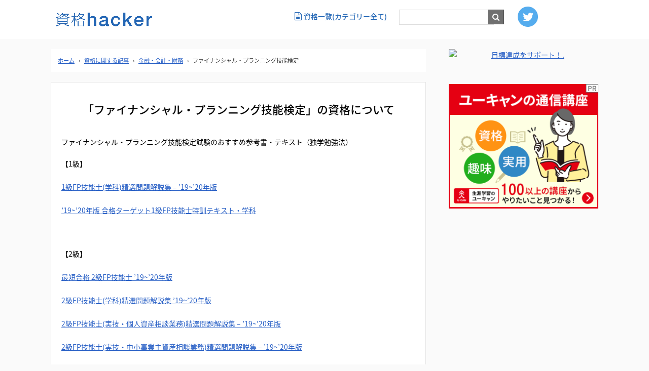

--- FILE ---
content_type: text/html; charset=UTF-8
request_url: https://shikakuhacker.net/certified/financial-planning/
body_size: 112428
content:
<!DOCTYPE html>
<html lang="ja">
<head>
	
	
	
	

<meta charset="UTF-8" />
<meta http-equiv="X-UA-Compatible" content="IE=edge">
<meta name="viewport" content="width=device-width,initial-scale=1">
<meta name="google-site-verification" content="Ww-G-aSwDLIx4a4XFbexu63takUVtEdcaVUtOGC5_v4" />
	

<title>ファイナンシャル・プランニング技能検定 | 資格hacker</title>

		<!-- All in One SEO 4.9.2 - aioseo.com -->
	<meta name="description" content="ファイナンシャル・プランニング技能検定試験のおすすめ参考書・テキスト（独学勉強法） 【1級】 1級FP技能士(学科)精選問題解説集 – ’19~’20年版 ’19~’20年版 合格ターゲット1級FP技能士特訓テキスト・学科 【2級】 最短合格 2級FP技能士 ’19~’20年版 2級FP技能士(学科)精選問題解説集 ’19~’20年版 2級FP技能士(実技・個人資産相談業務)精選問題解説集 – ’19~’20年版 2級FP技能士(実技・中小事業主資産相談業務)精選問題解説集 – ’19~’20年版 2級FP技能士(実技・生保・損保顧客資産相談業務)精選問題解説集 – ’19~’20年版 ファイナンシャルプランニング技能士2級合格体験記 【3級】 最短合格 3級FP技能士 – ’19~’20年版 ’19~’20年版 3級FP技能士(学科)精選問題解説集 ’19~’20年版 3級FP技能士(実技・保険顧客資産相談業務)精選問題解説集 ’19~’20年版 3級FP技能士(実技・個人資産相談業務)精選問題解説集" />
	<meta name="robots" content="max-image-preview:large" />
	<link rel="canonical" href="https://shikakuhacker.net/certified/financial-planning/" />
	<link rel="next" href="https://shikakuhacker.net/certified/financial-planning/page/2/" />
	<meta name="generator" content="All in One SEO (AIOSEO) 4.9.2" />
		<script type="application/ld+json" class="aioseo-schema">
			{"@context":"https:\/\/schema.org","@graph":[{"@type":"BreadcrumbList","@id":"https:\/\/shikakuhacker.net\/certified\/financial-planning\/#breadcrumblist","itemListElement":[{"@type":"ListItem","@id":"https:\/\/shikakuhacker.net#listItem","position":1,"name":"\u30db\u30fc\u30e0","item":"https:\/\/shikakuhacker.net","nextItem":{"@type":"ListItem","@id":"https:\/\/shikakuhacker.net\/certified\/finance\/#listItem","name":"\u91d1\u878d\u30fb\u4f1a\u8a08\u30fb\u8ca1\u52d9"}},{"@type":"ListItem","@id":"https:\/\/shikakuhacker.net\/certified\/finance\/#listItem","position":2,"name":"\u91d1\u878d\u30fb\u4f1a\u8a08\u30fb\u8ca1\u52d9","item":"https:\/\/shikakuhacker.net\/certified\/finance\/","nextItem":{"@type":"ListItem","@id":"https:\/\/shikakuhacker.net\/certified\/financial-planning\/#listItem","name":"\u30d5\u30a1\u30a4\u30ca\u30f3\u30b7\u30e3\u30eb\u30fb\u30d7\u30e9\u30f3\u30cb\u30f3\u30b0\u6280\u80fd\u691c\u5b9a"},"previousItem":{"@type":"ListItem","@id":"https:\/\/shikakuhacker.net#listItem","name":"\u30db\u30fc\u30e0"}},{"@type":"ListItem","@id":"https:\/\/shikakuhacker.net\/certified\/financial-planning\/#listItem","position":3,"name":"\u30d5\u30a1\u30a4\u30ca\u30f3\u30b7\u30e3\u30eb\u30fb\u30d7\u30e9\u30f3\u30cb\u30f3\u30b0\u6280\u80fd\u691c\u5b9a","previousItem":{"@type":"ListItem","@id":"https:\/\/shikakuhacker.net\/certified\/finance\/#listItem","name":"\u91d1\u878d\u30fb\u4f1a\u8a08\u30fb\u8ca1\u52d9"}}]},{"@type":"CollectionPage","@id":"https:\/\/shikakuhacker.net\/certified\/financial-planning\/#collectionpage","url":"https:\/\/shikakuhacker.net\/certified\/financial-planning\/","name":"\u30d5\u30a1\u30a4\u30ca\u30f3\u30b7\u30e3\u30eb\u30fb\u30d7\u30e9\u30f3\u30cb\u30f3\u30b0\u6280\u80fd\u691c\u5b9a | \u8cc7\u683chacker","description":"\u30d5\u30a1\u30a4\u30ca\u30f3\u30b7\u30e3\u30eb\u30fb\u30d7\u30e9\u30f3\u30cb\u30f3\u30b0\u6280\u80fd\u691c\u5b9a\u8a66\u9a13\u306e\u304a\u3059\u3059\u3081\u53c2\u8003\u66f8\u30fb\u30c6\u30ad\u30b9\u30c8\uff08\u72ec\u5b66\u52c9\u5f37\u6cd5\uff09 \u30101\u7d1a\u3011 1\u7d1aFP\u6280\u80fd\u58eb(\u5b66\u79d1)\u7cbe\u9078\u554f\u984c\u89e3\u8aac\u96c6 \u2013 \u201919~\u201920\u5e74\u7248 \u201919~\u201920\u5e74\u7248 \u5408\u683c\u30bf\u30fc\u30b1\u3099\u30c3\u30c81\u7d1aFP\u6280\u80fd\u58eb\u7279\u8a13\u30c6\u30ad\u30b9\u30c8\u30fb\u5b66\u79d1 \u30102\u7d1a\u3011 \u6700\u77ed\u5408\u683c 2\u7d1aFP\u6280\u80fd\u58eb \u201919~\u201920\u5e74\u7248 2\u7d1aFP\u6280\u80fd\u58eb(\u5b66\u79d1)\u7cbe\u9078\u554f\u984c\u89e3\u8aac\u96c6 \u201919~\u201920\u5e74\u7248 2\u7d1aFP\u6280\u80fd\u58eb(\u5b9f\u6280\u30fb\u500b\u4eba\u8cc7\u7523\u76f8\u8ac7\u696d\u52d9)\u7cbe\u9078\u554f\u984c\u89e3\u8aac\u96c6 \u2013 \u201919~\u201920\u5e74\u7248 2\u7d1aFP\u6280\u80fd\u58eb(\u5b9f\u6280\u30fb\u4e2d\u5c0f\u4e8b\u696d\u4e3b\u8cc7\u7523\u76f8\u8ac7\u696d\u52d9)\u7cbe\u9078\u554f\u984c\u89e3\u8aac\u96c6 \u2013 \u201919~\u201920\u5e74\u7248 2\u7d1aFP\u6280\u80fd\u58eb(\u5b9f\u6280\u30fb\u751f\u4fdd\u30fb\u640d\u4fdd\u9867\u5ba2\u8cc7\u7523\u76f8\u8ac7\u696d\u52d9)\u7cbe\u9078\u554f\u984c\u89e3\u8aac\u96c6 \u2013 \u201919~\u201920\u5e74\u7248 \u30d5\u30a1\u30a4\u30ca\u30f3\u30b7\u30e3\u30eb\u30d5\u309a\u30e9\u30f3\u30cb\u30f3\u30af\u3099\u6280\u80fd\u58eb2\u7d1a\u5408\u683c\u4f53\u9a13\u8a18 \u30103\u7d1a\u3011 \u6700\u77ed\u5408\u683c 3\u7d1aFP\u6280\u80fd\u58eb \u2013 \u201919~\u201920\u5e74\u7248 \u201919~\u201920\u5e74\u7248 3\u7d1aFP\u6280\u80fd\u58eb(\u5b66\u79d1)\u7cbe\u9078\u554f\u984c\u89e3\u8aac\u96c6 \u201919~\u201920\u5e74\u7248 3\u7d1aFP\u6280\u80fd\u58eb(\u5b9f\u6280\u30fb\u4fdd\u967a\u9867\u5ba2\u8cc7\u7523\u76f8\u8ac7\u696d\u52d9)\u7cbe\u9078\u554f\u984c\u89e3\u8aac\u96c6 \u201919~\u201920\u5e74\u7248 3\u7d1aFP\u6280\u80fd\u58eb(\u5b9f\u6280\u30fb\u500b\u4eba\u8cc7\u7523\u76f8\u8ac7\u696d\u52d9)\u7cbe\u9078\u554f\u984c\u89e3\u8aac\u96c6","inLanguage":"ja","isPartOf":{"@id":"https:\/\/shikakuhacker.net\/#website"},"breadcrumb":{"@id":"https:\/\/shikakuhacker.net\/certified\/financial-planning\/#breadcrumblist"}},{"@type":"Organization","@id":"https:\/\/shikakuhacker.net\/#organization","name":"\u8cc7\u683chacker","description":"(\u8cc7\u683c\u30cf\u30c3\u30ab\u30fc)\u69d8\u3005\u306a\u8cc7\u683c\u30fb\u691c\u5b9a\u306e\u30dd\u30fc\u30bf\u30eb\u30b5\u30a4\u30c8","url":"https:\/\/shikakuhacker.net\/"},{"@type":"WebSite","@id":"https:\/\/shikakuhacker.net\/#website","url":"https:\/\/shikakuhacker.net\/","name":"\u8cc7\u683chacker","description":"(\u8cc7\u683c\u30cf\u30c3\u30ab\u30fc)\u69d8\u3005\u306a\u8cc7\u683c\u30fb\u691c\u5b9a\u306e\u30dd\u30fc\u30bf\u30eb\u30b5\u30a4\u30c8","inLanguage":"ja","publisher":{"@id":"https:\/\/shikakuhacker.net\/#organization"}}]}
		</script>
		<!-- All in One SEO -->

<link rel='dns-prefetch' href='//use.fontawesome.com' />
<link rel="alternate" type="application/rss+xml" title="資格hacker &raquo; ファイナンシャル・プランニング技能検定 資格カテゴリー のフィード" href="https://shikakuhacker.net/certified/financial-planning/feed/" />
		<!-- This site uses the Google Analytics by MonsterInsights plugin v9.11.0 - Using Analytics tracking - https://www.monsterinsights.com/ -->
		<!-- Note: MonsterInsights is not currently configured on this site. The site owner needs to authenticate with Google Analytics in the MonsterInsights settings panel. -->
					<!-- No tracking code set -->
				<!-- / Google Analytics by MonsterInsights -->
		<style id='wp-img-auto-sizes-contain-inline-css' type='text/css'>
img:is([sizes=auto i],[sizes^="auto," i]){contain-intrinsic-size:3000px 1500px}
/*# sourceURL=wp-img-auto-sizes-contain-inline-css */
</style>
<style id='wp-emoji-styles-inline-css' type='text/css'>

	img.wp-smiley, img.emoji {
		display: inline !important;
		border: none !important;
		box-shadow: none !important;
		height: 1em !important;
		width: 1em !important;
		margin: 0 0.07em !important;
		vertical-align: -0.1em !important;
		background: none !important;
		padding: 0 !important;
	}
/*# sourceURL=wp-emoji-styles-inline-css */
</style>
<link rel='stylesheet' id='wp-block-library-css' href='https://shikakuhacker.net/wp/wp-includes/css/dist/block-library/style.min.css?ver=6.9' type='text/css' media='all' />
<style id='global-styles-inline-css' type='text/css'>
:root{--wp--preset--aspect-ratio--square: 1;--wp--preset--aspect-ratio--4-3: 4/3;--wp--preset--aspect-ratio--3-4: 3/4;--wp--preset--aspect-ratio--3-2: 3/2;--wp--preset--aspect-ratio--2-3: 2/3;--wp--preset--aspect-ratio--16-9: 16/9;--wp--preset--aspect-ratio--9-16: 9/16;--wp--preset--color--black: #000000;--wp--preset--color--cyan-bluish-gray: #abb8c3;--wp--preset--color--white: #ffffff;--wp--preset--color--pale-pink: #f78da7;--wp--preset--color--vivid-red: #cf2e2e;--wp--preset--color--luminous-vivid-orange: #ff6900;--wp--preset--color--luminous-vivid-amber: #fcb900;--wp--preset--color--light-green-cyan: #7bdcb5;--wp--preset--color--vivid-green-cyan: #00d084;--wp--preset--color--pale-cyan-blue: #8ed1fc;--wp--preset--color--vivid-cyan-blue: #0693e3;--wp--preset--color--vivid-purple: #9b51e0;--wp--preset--gradient--vivid-cyan-blue-to-vivid-purple: linear-gradient(135deg,rgb(6,147,227) 0%,rgb(155,81,224) 100%);--wp--preset--gradient--light-green-cyan-to-vivid-green-cyan: linear-gradient(135deg,rgb(122,220,180) 0%,rgb(0,208,130) 100%);--wp--preset--gradient--luminous-vivid-amber-to-luminous-vivid-orange: linear-gradient(135deg,rgb(252,185,0) 0%,rgb(255,105,0) 100%);--wp--preset--gradient--luminous-vivid-orange-to-vivid-red: linear-gradient(135deg,rgb(255,105,0) 0%,rgb(207,46,46) 100%);--wp--preset--gradient--very-light-gray-to-cyan-bluish-gray: linear-gradient(135deg,rgb(238,238,238) 0%,rgb(169,184,195) 100%);--wp--preset--gradient--cool-to-warm-spectrum: linear-gradient(135deg,rgb(74,234,220) 0%,rgb(151,120,209) 20%,rgb(207,42,186) 40%,rgb(238,44,130) 60%,rgb(251,105,98) 80%,rgb(254,248,76) 100%);--wp--preset--gradient--blush-light-purple: linear-gradient(135deg,rgb(255,206,236) 0%,rgb(152,150,240) 100%);--wp--preset--gradient--blush-bordeaux: linear-gradient(135deg,rgb(254,205,165) 0%,rgb(254,45,45) 50%,rgb(107,0,62) 100%);--wp--preset--gradient--luminous-dusk: linear-gradient(135deg,rgb(255,203,112) 0%,rgb(199,81,192) 50%,rgb(65,88,208) 100%);--wp--preset--gradient--pale-ocean: linear-gradient(135deg,rgb(255,245,203) 0%,rgb(182,227,212) 50%,rgb(51,167,181) 100%);--wp--preset--gradient--electric-grass: linear-gradient(135deg,rgb(202,248,128) 0%,rgb(113,206,126) 100%);--wp--preset--gradient--midnight: linear-gradient(135deg,rgb(2,3,129) 0%,rgb(40,116,252) 100%);--wp--preset--font-size--small: 13px;--wp--preset--font-size--medium: 20px;--wp--preset--font-size--large: 36px;--wp--preset--font-size--x-large: 42px;--wp--preset--spacing--20: 0.44rem;--wp--preset--spacing--30: 0.67rem;--wp--preset--spacing--40: 1rem;--wp--preset--spacing--50: 1.5rem;--wp--preset--spacing--60: 2.25rem;--wp--preset--spacing--70: 3.38rem;--wp--preset--spacing--80: 5.06rem;--wp--preset--shadow--natural: 6px 6px 9px rgba(0, 0, 0, 0.2);--wp--preset--shadow--deep: 12px 12px 50px rgba(0, 0, 0, 0.4);--wp--preset--shadow--sharp: 6px 6px 0px rgba(0, 0, 0, 0.2);--wp--preset--shadow--outlined: 6px 6px 0px -3px rgb(255, 255, 255), 6px 6px rgb(0, 0, 0);--wp--preset--shadow--crisp: 6px 6px 0px rgb(0, 0, 0);}:where(.is-layout-flex){gap: 0.5em;}:where(.is-layout-grid){gap: 0.5em;}body .is-layout-flex{display: flex;}.is-layout-flex{flex-wrap: wrap;align-items: center;}.is-layout-flex > :is(*, div){margin: 0;}body .is-layout-grid{display: grid;}.is-layout-grid > :is(*, div){margin: 0;}:where(.wp-block-columns.is-layout-flex){gap: 2em;}:where(.wp-block-columns.is-layout-grid){gap: 2em;}:where(.wp-block-post-template.is-layout-flex){gap: 1.25em;}:where(.wp-block-post-template.is-layout-grid){gap: 1.25em;}.has-black-color{color: var(--wp--preset--color--black) !important;}.has-cyan-bluish-gray-color{color: var(--wp--preset--color--cyan-bluish-gray) !important;}.has-white-color{color: var(--wp--preset--color--white) !important;}.has-pale-pink-color{color: var(--wp--preset--color--pale-pink) !important;}.has-vivid-red-color{color: var(--wp--preset--color--vivid-red) !important;}.has-luminous-vivid-orange-color{color: var(--wp--preset--color--luminous-vivid-orange) !important;}.has-luminous-vivid-amber-color{color: var(--wp--preset--color--luminous-vivid-amber) !important;}.has-light-green-cyan-color{color: var(--wp--preset--color--light-green-cyan) !important;}.has-vivid-green-cyan-color{color: var(--wp--preset--color--vivid-green-cyan) !important;}.has-pale-cyan-blue-color{color: var(--wp--preset--color--pale-cyan-blue) !important;}.has-vivid-cyan-blue-color{color: var(--wp--preset--color--vivid-cyan-blue) !important;}.has-vivid-purple-color{color: var(--wp--preset--color--vivid-purple) !important;}.has-black-background-color{background-color: var(--wp--preset--color--black) !important;}.has-cyan-bluish-gray-background-color{background-color: var(--wp--preset--color--cyan-bluish-gray) !important;}.has-white-background-color{background-color: var(--wp--preset--color--white) !important;}.has-pale-pink-background-color{background-color: var(--wp--preset--color--pale-pink) !important;}.has-vivid-red-background-color{background-color: var(--wp--preset--color--vivid-red) !important;}.has-luminous-vivid-orange-background-color{background-color: var(--wp--preset--color--luminous-vivid-orange) !important;}.has-luminous-vivid-amber-background-color{background-color: var(--wp--preset--color--luminous-vivid-amber) !important;}.has-light-green-cyan-background-color{background-color: var(--wp--preset--color--light-green-cyan) !important;}.has-vivid-green-cyan-background-color{background-color: var(--wp--preset--color--vivid-green-cyan) !important;}.has-pale-cyan-blue-background-color{background-color: var(--wp--preset--color--pale-cyan-blue) !important;}.has-vivid-cyan-blue-background-color{background-color: var(--wp--preset--color--vivid-cyan-blue) !important;}.has-vivid-purple-background-color{background-color: var(--wp--preset--color--vivid-purple) !important;}.has-black-border-color{border-color: var(--wp--preset--color--black) !important;}.has-cyan-bluish-gray-border-color{border-color: var(--wp--preset--color--cyan-bluish-gray) !important;}.has-white-border-color{border-color: var(--wp--preset--color--white) !important;}.has-pale-pink-border-color{border-color: var(--wp--preset--color--pale-pink) !important;}.has-vivid-red-border-color{border-color: var(--wp--preset--color--vivid-red) !important;}.has-luminous-vivid-orange-border-color{border-color: var(--wp--preset--color--luminous-vivid-orange) !important;}.has-luminous-vivid-amber-border-color{border-color: var(--wp--preset--color--luminous-vivid-amber) !important;}.has-light-green-cyan-border-color{border-color: var(--wp--preset--color--light-green-cyan) !important;}.has-vivid-green-cyan-border-color{border-color: var(--wp--preset--color--vivid-green-cyan) !important;}.has-pale-cyan-blue-border-color{border-color: var(--wp--preset--color--pale-cyan-blue) !important;}.has-vivid-cyan-blue-border-color{border-color: var(--wp--preset--color--vivid-cyan-blue) !important;}.has-vivid-purple-border-color{border-color: var(--wp--preset--color--vivid-purple) !important;}.has-vivid-cyan-blue-to-vivid-purple-gradient-background{background: var(--wp--preset--gradient--vivid-cyan-blue-to-vivid-purple) !important;}.has-light-green-cyan-to-vivid-green-cyan-gradient-background{background: var(--wp--preset--gradient--light-green-cyan-to-vivid-green-cyan) !important;}.has-luminous-vivid-amber-to-luminous-vivid-orange-gradient-background{background: var(--wp--preset--gradient--luminous-vivid-amber-to-luminous-vivid-orange) !important;}.has-luminous-vivid-orange-to-vivid-red-gradient-background{background: var(--wp--preset--gradient--luminous-vivid-orange-to-vivid-red) !important;}.has-very-light-gray-to-cyan-bluish-gray-gradient-background{background: var(--wp--preset--gradient--very-light-gray-to-cyan-bluish-gray) !important;}.has-cool-to-warm-spectrum-gradient-background{background: var(--wp--preset--gradient--cool-to-warm-spectrum) !important;}.has-blush-light-purple-gradient-background{background: var(--wp--preset--gradient--blush-light-purple) !important;}.has-blush-bordeaux-gradient-background{background: var(--wp--preset--gradient--blush-bordeaux) !important;}.has-luminous-dusk-gradient-background{background: var(--wp--preset--gradient--luminous-dusk) !important;}.has-pale-ocean-gradient-background{background: var(--wp--preset--gradient--pale-ocean) !important;}.has-electric-grass-gradient-background{background: var(--wp--preset--gradient--electric-grass) !important;}.has-midnight-gradient-background{background: var(--wp--preset--gradient--midnight) !important;}.has-small-font-size{font-size: var(--wp--preset--font-size--small) !important;}.has-medium-font-size{font-size: var(--wp--preset--font-size--medium) !important;}.has-large-font-size{font-size: var(--wp--preset--font-size--large) !important;}.has-x-large-font-size{font-size: var(--wp--preset--font-size--x-large) !important;}
/*# sourceURL=global-styles-inline-css */
</style>

<style id='classic-theme-styles-inline-css' type='text/css'>
/*! This file is auto-generated */
.wp-block-button__link{color:#fff;background-color:#32373c;border-radius:9999px;box-shadow:none;text-decoration:none;padding:calc(.667em + 2px) calc(1.333em + 2px);font-size:1.125em}.wp-block-file__button{background:#32373c;color:#fff;text-decoration:none}
/*# sourceURL=/wp-includes/css/classic-themes.min.css */
</style>
<style id='font-awesome-svg-styles-default-inline-css' type='text/css'>
.svg-inline--fa {
  display: inline-block;
  height: 1em;
  overflow: visible;
  vertical-align: -.125em;
}
/*# sourceURL=font-awesome-svg-styles-default-inline-css */
</style>
<link rel='stylesheet' id='font-awesome-svg-styles-css' href='https://shikakuhacker.net/wp/wp-content/uploads/font-awesome/v5.15.3/css/svg-with-js.css' type='text/css' media='all' />
<style id='font-awesome-svg-styles-inline-css' type='text/css'>
   .wp-block-font-awesome-icon svg::before,
   .wp-rich-text-font-awesome-icon svg::before {content: unset;}
/*# sourceURL=font-awesome-svg-styles-inline-css */
</style>
<link rel='stylesheet' id='font-awesome-css' href='https://shikakuhacker.net/wp/wp-content/plugins/arconix-shortcodes/includes/css/font-awesome.min.css?ver=4.6.3' type='text/css' media='all' />
<link rel='stylesheet' id='arconix-shortcodes-css' href='https://shikakuhacker.net/wp/wp-content/plugins/arconix-shortcodes/includes/css/arconix-shortcodes.min.css?ver=2.1.19' type='text/css' media='all' />
<link rel='stylesheet' id='contact-form-7-css' href='https://shikakuhacker.net/wp/wp-content/plugins/contact-form-7/includes/css/styles.css?ver=6.1.4' type='text/css' media='all' />
<link rel='stylesheet' id='same-category-posts-css' href='https://shikakuhacker.net/wp/wp-content/plugins/same-category-posts/same-category-posts.css?ver=6.9' type='text/css' media='all' />
<link rel='stylesheet' id='font-awesome-official-css' href='https://use.fontawesome.com/releases/v5.15.3/css/all.css' type='text/css' media='all' integrity="sha384-SZXxX4whJ79/gErwcOYf+zWLeJdY/qpuqC4cAa9rOGUstPomtqpuNWT9wdPEn2fk" crossorigin="anonymous" />
<link rel='stylesheet' id='jquery-ui-smoothness-css' href='https://shikakuhacker.net/wp/wp-content/plugins/contact-form-7/includes/js/jquery-ui/themes/smoothness/jquery-ui.min.css?ver=1.12.1' type='text/css' media='screen' />
<link rel='stylesheet' id='font-awesome-official-v4shim-css' href='https://use.fontawesome.com/releases/v5.15.3/css/v4-shims.css' type='text/css' media='all' integrity="sha384-C2B+KlPW+WkR0Ld9loR1x3cXp7asA0iGVodhCoJ4hwrWm/d9qKS59BGisq+2Y0/D" crossorigin="anonymous" />
<style id='font-awesome-official-v4shim-inline-css' type='text/css'>
@font-face {
font-family: "FontAwesome";
font-display: block;
src: url("https://use.fontawesome.com/releases/v5.15.3/webfonts/fa-brands-400.eot"),
		url("https://use.fontawesome.com/releases/v5.15.3/webfonts/fa-brands-400.eot?#iefix") format("embedded-opentype"),
		url("https://use.fontawesome.com/releases/v5.15.3/webfonts/fa-brands-400.woff2") format("woff2"),
		url("https://use.fontawesome.com/releases/v5.15.3/webfonts/fa-brands-400.woff") format("woff"),
		url("https://use.fontawesome.com/releases/v5.15.3/webfonts/fa-brands-400.ttf") format("truetype"),
		url("https://use.fontawesome.com/releases/v5.15.3/webfonts/fa-brands-400.svg#fontawesome") format("svg");
}

@font-face {
font-family: "FontAwesome";
font-display: block;
src: url("https://use.fontawesome.com/releases/v5.15.3/webfonts/fa-solid-900.eot"),
		url("https://use.fontawesome.com/releases/v5.15.3/webfonts/fa-solid-900.eot?#iefix") format("embedded-opentype"),
		url("https://use.fontawesome.com/releases/v5.15.3/webfonts/fa-solid-900.woff2") format("woff2"),
		url("https://use.fontawesome.com/releases/v5.15.3/webfonts/fa-solid-900.woff") format("woff"),
		url("https://use.fontawesome.com/releases/v5.15.3/webfonts/fa-solid-900.ttf") format("truetype"),
		url("https://use.fontawesome.com/releases/v5.15.3/webfonts/fa-solid-900.svg#fontawesome") format("svg");
}

@font-face {
font-family: "FontAwesome";
font-display: block;
src: url("https://use.fontawesome.com/releases/v5.15.3/webfonts/fa-regular-400.eot"),
		url("https://use.fontawesome.com/releases/v5.15.3/webfonts/fa-regular-400.eot?#iefix") format("embedded-opentype"),
		url("https://use.fontawesome.com/releases/v5.15.3/webfonts/fa-regular-400.woff2") format("woff2"),
		url("https://use.fontawesome.com/releases/v5.15.3/webfonts/fa-regular-400.woff") format("woff"),
		url("https://use.fontawesome.com/releases/v5.15.3/webfonts/fa-regular-400.ttf") format("truetype"),
		url("https://use.fontawesome.com/releases/v5.15.3/webfonts/fa-regular-400.svg#fontawesome") format("svg");
unicode-range: U+F004-F005,U+F007,U+F017,U+F022,U+F024,U+F02E,U+F03E,U+F044,U+F057-F059,U+F06E,U+F070,U+F075,U+F07B-F07C,U+F080,U+F086,U+F089,U+F094,U+F09D,U+F0A0,U+F0A4-F0A7,U+F0C5,U+F0C7-F0C8,U+F0E0,U+F0EB,U+F0F3,U+F0F8,U+F0FE,U+F111,U+F118-F11A,U+F11C,U+F133,U+F144,U+F146,U+F14A,U+F14D-F14E,U+F150-F152,U+F15B-F15C,U+F164-F165,U+F185-F186,U+F191-F192,U+F1AD,U+F1C1-F1C9,U+F1CD,U+F1D8,U+F1E3,U+F1EA,U+F1F6,U+F1F9,U+F20A,U+F247-F249,U+F24D,U+F254-F25B,U+F25D,U+F267,U+F271-F274,U+F279,U+F28B,U+F28D,U+F2B5-F2B6,U+F2B9,U+F2BB,U+F2BD,U+F2C1-F2C2,U+F2D0,U+F2D2,U+F2DC,U+F2ED,U+F328,U+F358-F35B,U+F3A5,U+F3D1,U+F410,U+F4AD;
}
/*# sourceURL=font-awesome-official-v4shim-inline-css */
</style>
<script type="text/javascript" src="https://shikakuhacker.net/wp/wp-includes/js/jquery/jquery.min.js?ver=3.7.1" id="jquery-core-js"></script>
<script type="text/javascript" src="https://shikakuhacker.net/wp/wp-includes/js/jquery/jquery-migrate.min.js?ver=3.4.1" id="jquery-migrate-js"></script>
<link rel="https://api.w.org/" href="https://shikakuhacker.net/wp-json/" /><link rel="EditURI" type="application/rsd+xml" title="RSD" href="https://shikakuhacker.net/wp/xmlrpc.php?rsd" />
<meta name="generator" content="WordPress 6.9" />
<noscript><style>.lazyload[data-src]{display:none !important;}</style></noscript><style>.lazyload{background-image:none !important;}.lazyload:before{background-image:none !important;}</style><link rel="icon" href="https://shikakuhacker.net/wp/wp-content/uploads/2021/06/cropped-shikakuhacker-siteicon-32x32.png" sizes="32x32" />
<link rel="icon" href="https://shikakuhacker.net/wp/wp-content/uploads/2021/06/cropped-shikakuhacker-siteicon-192x192.png" sizes="192x192" />
<link rel="apple-touch-icon" href="https://shikakuhacker.net/wp/wp-content/uploads/2021/06/cropped-shikakuhacker-siteicon-180x180.png" />
<meta name="msapplication-TileImage" content="https://shikakuhacker.net/wp/wp-content/uploads/2021/06/cropped-shikakuhacker-siteicon-270x270.png" />
		<style type="text/css" id="wp-custom-css">
			/* 既存の CSS */
#single .content_inner img {
  width: inherit;
  height: auto;
}

img.alignright {
  display: block;
  margin: 0 0 0 auto;
}

img.alignleft {
  display: block;
  margin: 0 auto 0 0;
}

img.aligncenter {
  display: block;
  margin: 0 auto;
}

table {
  width: 100%;
}

.scroll {
  overflow: auto;
  white-space: nowrap;
}

.scroll::-webkit-scrollbar {
  height: 15px;
}

.scroll::-webkit-scrollbar-track {
  background: #f1f1f1;
}

.scroll::-webkit-scrollbar-thumb {
  background: #bbb;
}

img {
  max-width: 100%;
}

@media only screen and (max-width: 768px) {
  #navi_genre ul {
    height: 65vh !important;
  }
}

/* カッテネ */
.kattene {
  border: 1px solid rgba(0, 0, 0, 0.1);
  border-radius: 3px;
  padding: 10px;
  margin-bottom: 1em;
  box-sizing: border-box;
}

.kattene__imgpart {
  text-align: center;
}

.kattene__imgpart img {
  -webkit-box-shadow: 0px 5px 15px -5px rgba(0, 0, 0, 0.8);
  -moz-box-shadow: 0px 5px 15px -5px rgba(0, 0, 0, 0.8);
  box-shadow: 0px 5px 15px -5px rgba(0, 0, 0, 0.8);
  max-width: 40%;
}

.kattene__description {
  font-size: 0.8em;
}

.kattene__btns {
  width: 100%;
  margin-top: 1.2em;
}

.kattene__btns:after {
  display: block;
  clear: both;
  height: 0px;
  visibility: hidden;
  content: ".";
}

.kattene__btns > div {
  float: left;
  margin-bottom: 5px;
}

.kattene__btns .btn {
  width: 100%;
  padding-left: 0;
  padding-right: 0;
}

.kattene__btns.__three > div {
  width: 32.66667%;
}

.kattene__btns.__three > div:not(:last-child) {
  margin-right: 1%;
}

.kattene__btns.__two > div {
  width: 49.5%;
}

.kattene__btns.__two > div:nth-child(odd) {
  margin-right: 1%;
}

@media screen and (max-width: 900px) {
  .kattene__btns.__four > div {
    width: 49.5%;
  }

  .kattene__btns.__four > div:nth-child(odd) {
    margin-right: 1%;
  }

  .kattene__btns.__one > div {
    width: 50%;
    margin-left: 25%;
  }
}

.kattene__imgpart a {
  display: flex !important;
  justify-content: center !important;
}

@media screen and (min-width: 901px) {
  .kattene {
    display: table;
    width: 100%;
  }

  .kattene__imgpart {
    display: table-cell;
    width: 20%;
  }

  .kattene__imgpart img {
    max-width: 100%;
  }

  .kattene__infopart {
    display: table-cell;
    vertical-align: top;
    position: relative;
    padding-left: 10px;
    width: 80%;
  }

  .kattene__btns {
    display: table-cell;
    position: absolute;
    bottom: 0;
    box-sizing: border-box;
    padding-right: 10px;
  }

  .kattene__btns.__four > div {
    width: 24.25%;
  }

  .kattene__btns.__four > div:not(:last-child) {
    margin-right: 1%;
  }

  .kattene__btns.__two > div {
    width: 49.5%;
  }

  .kattene__btns.__two > div:not(:last-child) {
    margin-right: 1%;
  }

  .kattene__btns.__one > div {
    width: 49.5%;
    float: right;
  }
}

.btn {
  word-wrap: break-word;
  appearance: none;
  background-color: #FFF;
  border-radius: 0;
  cursor: pointer;
  display: inline-block;
  font-family: "Hiragino Kaku Gothic ProN", Meiryo, sans-serif;
  font-size: 1em;
  -webkit-font-smoothing: antialiased;
  font-weight: 600;
  line-height: 1;
  padding: 0.75em 1.5em;
  text-decoration: none;
  transition: background-color 150ms ease;
  user-select: none;
  vertical-align: middle;
  white-space: nowrap;
}

.btn:hover, .btn:focus {
  background-color: #439aa7;
  color: #fff;
}

.btn:disabled {
  cursor: not-allowed;
  opacity: 0.5;
}

.btn:disabled:hover {
  background-color: #54c0d1;
}

.btn.__small {
  padding: 0.55em;
  font-size: 0.9em;
}

.btn.__orange {
  margin-bottom: 5px;
  border-radius: 3px;
  text-align: center;
  border: solid 3px #FF9901;
  color: #FF9901;
}

.btn.__orange:hover {
  color: #FFF;
  background-color: #FF9901;
}

.btn.__blue {
  margin-bottom: 5px;
  border-radius: 3px;
  text-align: center;
  border: solid 3px #007dcd;
  color: #007dcd;
}

.btn.__blue:hover {
  color: #FFF;
  background-color: #007dcd;
}

.btn.__red {
  margin-bottom: 5px;
  border-radius: 3px;
  text-align: center;
  border: solid 3px #c20004;
  color: #c20004;
}

.btn.__red:hover {
  color: #FFF;
  background-color: #c20004;
}

.btn.__green {
  margin-bottom: 5px;
  border-radius: 3px;
  text-align: center;
  border: solid 3px #0BBD80;
  color: #0BBD80;
}

.btn.__green:hover {
  color: #FFF;
  background-color: #0BBD80;
}

.btn.__green2 {
  margin-bottom: 5px;
  border-radius: 3px;
  text-align: center;
  border: solid 3px #77dd99;
  color: #77dd99;
}

.btn.__green2:hover {
  color: #FFF;
  background-color: #77dd99;
}


/* リンクの打ち消し線を無効化し、色の競合を解決 */
.kattene__title a,
.kattene__btns .btn {
  text-decoration: none !important; /* 打ち消し線を無効化 */
  color: inherit !important; /* 親の色を継承 */
}

/* Yahoo!専用のリンクの色 */
.kattene__btns .btn.__blue {
  color: #007dcd !important; /* Yahoo!リンク色 */
}

/* Amazon専用のリンクの色 */
.kattene__btns .btn.__orange {
  color: #FF9901 !important; /* Amazonリンク色 */
}

/* Rakuten専用のリンクの色 */
.kattene__btns .btn.__red {
  color: #c20004 !important; /* Rakutenリンク色 */
}

		</style>
		<link rel="stylesheet" href="https://shikakuhacker.net/wp/wp-content/themes/origin_theme/css/base.css" type="text/css" />
<link rel="stylesheet" href="https://shikakuhacker.net/wp/wp-content/themes/origin_theme/css/custom.css" type="text/css" />
<link rel="stylesheet" href="https://shikakuhacker.net/wp/wp-content/themes/origin_theme/style.css" type="text/css" />
<link rel="stylesheet" href="https://shikakuhacker.net/wp/wp-content/themes/origin_theme/font-awesome-4.5.0/css/font-awesome.min.css" type="text/css" />
<link rel="stylesheet" href="https://shikakuhacker.net/wp/wp-content/themes/origin_theme/js/drawer/drawer.css" type="text/css" />
<link href="//fonts.googleapis.com/earlyaccess/notosansjapanese.css" rel="stylesheet" />
<link rel="shortcut icon" href="https://work-tive.com/shikakuhacker/wp-content/uploads/2019/03/icon-3.ico">
<!-- Google Tag Manager -->
<script>(function(w,d,s,l,i){w[l]=w[l]||[];w[l].push({'gtm.start':
new Date().getTime(),event:'gtm.js'});var f=d.getElementsByTagName(s)[0],
j=d.createElement(s),dl=l!='dataLayer'?'&l='+l:'';j.async=true;j.src=
'https://www.googletagmanager.com/gtm.js?id='+i+dl;f.parentNode.insertBefore(j,f);
})(window,document,'script','dataLayer','GTM-5VL2QJ6');</script>
<!-- End Google Tag Manager -->
<script type="text/javascript" src="https://shikakuhacker.net/wp/wp-content/themes/origin_theme/js/jquery-2.2.4.min.js"></script>
<script type="text/javascript" src="https://shikakuhacker.net/wp/wp-content/themes/origin_theme/js/spmenu.js"></script>
<script type="text/javascript" src="https://shikakuhacker.net/wp/wp-content/themes/origin_theme/js/fadein.js"></script>
<script type="text/javascript" src="https://shikakuhacker.net/wp/wp-content/themes/origin_theme/js/pagescroll.js"></script>
<script type="text/javascript" src="https://shikakuhacker.net/wp/wp-content/themes/origin_theme/js/wpcf7.js"></script>
<script type="text/javascript" src="https://shikakuhacker.net/wp/wp-content/themes/origin_theme/js/iscroll.js"></script>
<script type="text/javascript" src="https://shikakuhacker.net/wp/wp-content/themes/origin_theme/js/drawer/drawer.min.js"></script>
<!-- ここからOGP -->
<meta property="fb:app_id" content="" />
<meta property="og:title" content="ファイナンシャル・プランニング技能検定を取るメリット、デメリットは?" />
<meta property="og:type" content="blog" />
<meta property="og:url" content="https://shikakuhacker.net/certification/27095/" />
<meta property="og:description" content="(資格ハッカー)様々な資格・検定のポータルサイト" />
<meta property="og:site_name" content="資格hacker" />
<meta name="twitter:card" content="summary_large_image" />
<meta name="twitter:site" content="@shikakuhacker" />
<!-- ここまでOGP -->
<script src="https://apis.google.com/js/platform.js" async defer>{lang: "ja"}</script>
<!--[if lt IE 9]>
<script src="//cdnjs.cloudflare.com/ajax/libs/html5shiv/3.7.2/html5shiv.min.js"></script>
<script src="//cdnjs.cloudflare.com/ajax/libs/respond.js/1.4.2/respond.min.js"></script>
<![endif]-->
	


	
<!-- Global site tag (gtag.js) - Google Analytics -->
<script async src="https://www.googletagmanager.com/gtag/js?id=UA-145898255-1"></script>
<script>
  window.dataLayer = window.dataLayer || [];
  function gtag(){dataLayer.push(arguments);}
  gtag('js', new Date());

  gtag('config', 'UA-145898255-1');
</script>
	

<meta name="google-site-verification" content="0rIV671aOubj_KGYSBZUGJSHzaQSdVg7SwIfxrid1KY" />
	
<script type="text/javascript" language="javascript">
    var vc_pid = "886207874";
</script><script type="text/javascript" src="//aml.valuecommerce.com/vcdal.js" async></script>

	
	
	
<script async src="https://fundingchoicesmessages.google.com/i/pub-8735562939411083?ers=1" nonce="PwtJoec5m7jiE9kcrmnvLg"></script><script nonce="PwtJoec5m7jiE9kcrmnvLg">(function() {function signalGooglefcPresent() {if (!window.frames['googlefcPresent']) {if (document.body) {const iframe = document.createElement('iframe'); iframe.style = 'width: 0; height: 0; border: none; z-index: -1000; left: -1000px; top: -1000px;'; iframe.style.display = 'none'; iframe.name = 'googlefcPresent'; document.body.appendChild(iframe);} else {setTimeout(signalGooglefcPresent, 0);}}}signalGooglefcPresent();})();</script>
	
<script>(function(){/*

 Copyright The Closure Library Authors.
 SPDX-License-Identifier: Apache-2.0
*/
'use strict';var aa=function(a){var b=0;return function(){return b<a.length?{done:!1,value:a[b++]}:{done:!0}}},ba="function"==typeof Object.create?Object.create:function(a){var b=function(){};b.prototype=a;return new b},k;if("function"==typeof Object.setPrototypeOf)k=Object.setPrototypeOf;else{var m;a:{var ca={a:!0},n={};try{n.__proto__=ca;m=n.a;break a}catch(a){}m=!1}k=m?function(a,b){a.__proto__=b;if(a.__proto__!==b)throw new TypeError(a+" is not extensible");return a}:null}
var p=k,q=function(a,b){a.prototype=ba(b.prototype);a.prototype.constructor=a;if(p)p(a,b);else for(var c in b)if("prototype"!=c)if(Object.defineProperties){var d=Object.getOwnPropertyDescriptor(b,c);d&&Object.defineProperty(a,c,d)}else a[c]=b[c];a.v=b.prototype},r=this||self,da=function(){},t=function(a){return a};var u;var w=function(a,b){this.g=b===v?a:""};w.prototype.toString=function(){return this.g+""};var v={},x=function(a){if(void 0===u){var b=null;var c=r.trustedTypes;if(c&&c.createPolicy){try{b=c.createPolicy("goog#html",{createHTML:t,createScript:t,createScriptURL:t})}catch(d){r.console&&r.console.error(d.message)}u=b}else u=b}a=(b=u)?b.createScriptURL(a):a;return new w(a,v)};var A=function(){return Math.floor(2147483648*Math.random()).toString(36)+Math.abs(Math.floor(2147483648*Math.random())^Date.now()).toString(36)};var B={},C=null;var D="function"===typeof Uint8Array;function E(a,b,c){return"object"===typeof a?D&&!Array.isArray(a)&&a instanceof Uint8Array?c(a):F(a,b,c):b(a)}function F(a,b,c){if(Array.isArray(a)){for(var d=Array(a.length),e=0;e<a.length;e++){var f=a[e];null!=f&&(d[e]=E(f,b,c))}Array.isArray(a)&&a.s&&G(d);return d}d={};for(e in a)Object.prototype.hasOwnProperty.call(a,e)&&(f=a[e],null!=f&&(d[e]=E(f,b,c)));return d}
function ea(a){return F(a,function(b){return"number"===typeof b?isFinite(b)?b:String(b):b},function(b){var c;void 0===c&&(c=0);if(!C){C={};for(var d="ABCDEFGHIJKLMNOPQRSTUVWXYZabcdefghijklmnopqrstuvwxyz0123456789".split(""),e=["+/=","+/","-_=","-_.","-_"],f=0;5>f;f++){var h=d.concat(e[f].split(""));B[f]=h;for(var g=0;g<h.length;g++){var l=h[g];void 0===C[l]&&(C[l]=g)}}}c=B[c];d=Array(Math.floor(b.length/3));e=c[64]||"";for(f=h=0;h<b.length-2;h+=3){var y=b[h],z=b[h+1];l=b[h+2];g=c[y>>2];y=c[(y&3)<<
4|z>>4];z=c[(z&15)<<2|l>>6];l=c[l&63];d[f++]=""+g+y+z+l}g=0;l=e;switch(b.length-h){case 2:g=b[h+1],l=c[(g&15)<<2]||e;case 1:b=b[h],d[f]=""+c[b>>2]+c[(b&3)<<4|g>>4]+l+e}return d.join("")})}var fa={s:{value:!0,configurable:!0}},G=function(a){Array.isArray(a)&&!Object.isFrozen(a)&&Object.defineProperties(a,fa);return a};var H;var J=function(a,b,c){var d=H;H=null;a||(a=d);d=this.constructor.u;a||(a=d?[d]:[]);this.j=d?0:-1;this.h=null;this.g=a;a:{d=this.g.length;a=d-1;if(d&&(d=this.g[a],!(null===d||"object"!=typeof d||Array.isArray(d)||D&&d instanceof Uint8Array))){this.l=a-this.j;this.i=d;break a}void 0!==b&&-1<b?(this.l=Math.max(b,a+1-this.j),this.i=null):this.l=Number.MAX_VALUE}if(c)for(b=0;b<c.length;b++)a=c[b],a<this.l?(a+=this.j,(d=this.g[a])?G(d):this.g[a]=I):(d=this.l+this.j,this.g[d]||(this.i=this.g[d]={}),(d=this.i[a])?
G(d):this.i[a]=I)},I=Object.freeze(G([])),K=function(a,b){if(-1===b)return null;if(b<a.l){b+=a.j;var c=a.g[b];return c!==I?c:a.g[b]=G([])}if(a.i)return c=a.i[b],c!==I?c:a.i[b]=G([])},M=function(a,b){var c=L;if(-1===b)return null;a.h||(a.h={});if(!a.h[b]){var d=K(a,b);d&&(a.h[b]=new c(d))}return a.h[b]};J.prototype.toJSON=function(){var a=N(this,!1);return ea(a)};
var N=function(a,b){if(a.h)for(var c in a.h)if(Object.prototype.hasOwnProperty.call(a.h,c)){var d=a.h[c];if(Array.isArray(d))for(var e=0;e<d.length;e++)d[e]&&N(d[e],b);else d&&N(d,b)}return a.g},O=function(a,b){H=b=b?JSON.parse(b):null;a=new a(b);H=null;return a};J.prototype.toString=function(){return N(this,!1).toString()};var P=function(a){J.call(this,a)};q(P,J);function ha(a){var b,c=(a.ownerDocument&&a.ownerDocument.defaultView||window).document,d=null===(b=c.querySelector)||void 0===b?void 0:b.call(c,"script[nonce]");(b=d?d.nonce||d.getAttribute("nonce")||"":"")&&a.setAttribute("nonce",b)};var Q=function(a,b){b=String(b);"application/xhtml+xml"===a.contentType&&(b=b.toLowerCase());return a.createElement(b)},R=function(a){this.g=a||r.document||document};R.prototype.appendChild=function(a,b){a.appendChild(b)};var S=function(a,b,c,d,e,f){try{var h=a.g,g=Q(a.g,"SCRIPT");g.async=!0;g.src=b instanceof w&&b.constructor===w?b.g:"type_error:TrustedResourceUrl";ha(g);h.head.appendChild(g);g.addEventListener("load",function(){e();d&&h.head.removeChild(g)});g.addEventListener("error",function(){0<c?S(a,b,c-1,d,e,f):(d&&h.head.removeChild(g),f())})}catch(l){f()}};var ia=r.atob("aHR0cHM6Ly93d3cuZ3N0YXRpYy5jb20vaW1hZ2VzL2ljb25zL21hdGVyaWFsL3N5c3RlbS8xeC93YXJuaW5nX2FtYmVyXzI0ZHAucG5n"),ja=r.atob("WW91IGFyZSBzZWVpbmcgdGhpcyBtZXNzYWdlIGJlY2F1c2UgYWQgb3Igc2NyaXB0IGJsb2NraW5nIHNvZnR3YXJlIGlzIGludGVyZmVyaW5nIHdpdGggdGhpcyBwYWdlLg=="),ka=r.atob("RGlzYWJsZSBhbnkgYWQgb3Igc2NyaXB0IGJsb2NraW5nIHNvZnR3YXJlLCB0aGVuIHJlbG9hZCB0aGlzIHBhZ2Uu"),la=function(a,b,c){this.h=a;this.j=new R(this.h);this.g=null;this.i=[];this.l=!1;this.o=b;this.m=c},V=function(a){if(a.h.body&&!a.l){var b=
function(){T(a);r.setTimeout(function(){return U(a,3)},50)};S(a.j,a.o,2,!0,function(){r[a.m]||b()},b);a.l=!0}},T=function(a){for(var b=W(1,5),c=0;c<b;c++){var d=X(a);a.h.body.appendChild(d);a.i.push(d)}b=X(a);b.style.bottom="0";b.style.left="0";b.style.position="fixed";b.style.width=W(100,110).toString()+"%";b.style.zIndex=W(2147483544,2147483644).toString();b.style["background-color"]=ma(249,259,242,252,219,229);b.style["box-shadow"]="0 0 12px #888";b.style.color=ma(0,10,0,10,0,10);b.style.display=
"flex";b.style["justify-content"]="center";b.style["font-family"]="Roboto, Arial";c=X(a);c.style.width=W(80,85).toString()+"%";c.style.maxWidth=W(750,775).toString()+"px";c.style.margin="24px";c.style.display="flex";c.style["align-items"]="flex-start";c.style["justify-content"]="center";d=Q(a.j.g,"IMG");d.className=A();d.src=ia;d.style.height="24px";d.style.width="24px";d.style["padding-right"]="16px";var e=X(a),f=X(a);f.style["font-weight"]="bold";f.textContent=ja;var h=X(a);h.textContent=ka;Y(a,
e,f);Y(a,e,h);Y(a,c,d);Y(a,c,e);Y(a,b,c);a.g=b;a.h.body.appendChild(a.g);b=W(1,5);for(c=0;c<b;c++)d=X(a),a.h.body.appendChild(d),a.i.push(d)},Y=function(a,b,c){for(var d=W(1,5),e=0;e<d;e++){var f=X(a);b.appendChild(f)}b.appendChild(c);c=W(1,5);for(d=0;d<c;d++)e=X(a),b.appendChild(e)},W=function(a,b){return Math.floor(a+Math.random()*(b-a))},ma=function(a,b,c,d,e,f){return"rgb("+W(Math.max(a,0),Math.min(b,255)).toString()+","+W(Math.max(c,0),Math.min(d,255)).toString()+","+W(Math.max(e,0),Math.min(f,
255)).toString()+")"},X=function(a){a=Q(a.j.g,"DIV");a.className=A();return a},U=function(a,b){0>=b||null!=a.g&&0!=a.g.offsetHeight&&0!=a.g.offsetWidth||(na(a),T(a),r.setTimeout(function(){return U(a,b-1)},50))},na=function(a){var b=a.i;var c="undefined"!=typeof Symbol&&Symbol.iterator&&b[Symbol.iterator];b=c?c.call(b):{next:aa(b)};for(c=b.next();!c.done;c=b.next())(c=c.value)&&c.parentNode&&c.parentNode.removeChild(c);a.i=[];(b=a.g)&&b.parentNode&&b.parentNode.removeChild(b);a.g=null};var pa=function(a,b,c,d,e){var f=oa(c),h=function(l){l.appendChild(f);r.setTimeout(function(){f?(0!==f.offsetHeight&&0!==f.offsetWidth?b():a(),f.parentNode&&f.parentNode.removeChild(f)):a()},d)},g=function(l){document.body?h(document.body):0<l?r.setTimeout(function(){g(l-1)},e):b()};g(3)},oa=function(a){var b=document.createElement("div");b.className=a;b.style.width="1px";b.style.height="1px";b.style.position="absolute";b.style.left="-10000px";b.style.top="-10000px";b.style.zIndex="-10000";return b};var L=function(a){J.call(this,a)};q(L,J);var qa=function(a){J.call(this,a)};q(qa,J);var ra=function(a,b){this.l=a;this.m=new R(a.document);this.g=b;this.i=K(this.g,1);b=M(this.g,2);this.o=x(K(b,4)||"");this.h=!1;b=M(this.g,13);b=x(K(b,4)||"");this.j=new la(a.document,b,K(this.g,12))};ra.prototype.start=function(){sa(this)};
var sa=function(a){ta(a);S(a.m,a.o,3,!1,function(){a:{var b=a.i;var c=r.btoa(b);if(c=r[c]){try{var d=O(P,r.atob(c))}catch(e){b=!1;break a}b=b===K(d,1)}else b=!1}b?Z(a,K(a.g,14)):(Z(a,K(a.g,8)),V(a.j))},function(){pa(function(){Z(a,K(a.g,7));V(a.j)},function(){return Z(a,K(a.g,6))},K(a.g,9),K(a.g,10),K(a.g,11))})},Z=function(a,b){a.h||(a.h=!0,a=new a.l.XMLHttpRequest,a.open("GET",b,!0),a.send())},ta=function(a){var b=r.btoa(a.i);a.l[b]&&Z(a,K(a.g,5))};(function(a,b){r[a]=function(c){for(var d=[],e=0;e<arguments.length;++e)d[e-0]=arguments[e];r[a]=da;b.apply(null,d)}})("__h82AlnkH6D91__",function(a){"function"===typeof window.atob&&(new ra(window,O(qa,window.atob(a)))).start()});}).call(this);

window.__h82AlnkH6D91__("[base64]/[base64]/[base64]/[base64]");</script>
	
	
	
</head>
<body class="body drawer drawer--right" itemscope itemtype="http://schema.org/WebPage">
<!-- Google Tag Manager (noscript) -->
<noscript><iframe src="https://www.googletagmanager.com/ns.html?id=GTM-5VL2QJ6"
height="0" width="0" style="display:none;visibility:hidden"></iframe></noscript>
<!-- End Google Tag Manager (noscript) -->	<div id="fb-root"></div>
	<script>(function(d, s, id) {
		var js, fjs = d.getElementsByTagName(s)[0];
		if (d.getElementById(id)) return;
		js = d.createElement(s); js.id = id;
		js.src = "//connect.facebook.net/ja_JP/sdk.js#xfbml=1&version=v2.10";
		fjs.parentNode.insertBefore(js, fjs);
	}(document, 'script', 'facebook-jssdk'));</script>
		<div id="container">
			<header id="header" itemscope itemtype="http://schema.org/WPHeader" role="banner">
				<div id="header_wrap">
					<div id="header_inner" class="clearfix">
						<div class="sp_mode clearfix">
							<div id="header_sp_inner">
								<div id="header_logo">
									<a href="https://shikakuhacker.net"><img src="[data-uri]" alt="" data-src="https://shikakuhacker.net/wp/wp-content/themes/origin_theme/images/logo.jpg" decoding="async" class="lazyload" data-eio-rwidth="1427" data-eio-rheight="250"><noscript><img src="https://shikakuhacker.net/wp/wp-content/themes/origin_theme/images/logo.jpg" alt="" data-eio="l"></noscript></a>
								</div>
								<div id="header_right_sp" class="sp_on">
									<div id="splist">
										<button type="button" class="drawer-toggle drawer-hamburger">
											<span class="sr-only">MENU</span>
											<span class="drawer-hamburger-icon"></span>
										</button>
									</div>
								</div>
							</div>
							<nav class="drawer-nav"  itemscope itemtype="http://schema.org/SiteNavigationElement" role="navigation">
								<div class="clearfix">
									<div id="header_searchform" class="sp_on">
										<form method="get" id="searchform" action="https://shikakuhacker.net/" >
											<input type="text" value="" name="s" class="searchform_sp" />
											<button type="submit" class="searchsubmit"><i class="fa fa-search" aria-hidden="true"></i></button>
										</form>
									</div>
									<div id="header_sns" class="sp_on clearfix">
										<a href="https://twitter.com/shikakuhacker" target="_blank" class="tw_button"><img src="[data-uri]" alt="" data-src="https://shikakuhacker.net/wp/wp-content/themes/origin_theme/images/icon_tw.svg" decoding="async" class="lazyload"><noscript><img src="https://shikakuhacker.net/wp/wp-content/themes/origin_theme/images/icon_tw.svg" alt="" data-eio="l"></noscript></a>
										<!--<a href="https://ja-jp.facebook.com/login/" target="_blank" class="fb_button"><img src="[data-uri]" alt="" data-src="https://shikakuhacker.net/wp/wp-content/themes/origin_theme/images/icon_fb.svg" decoding="async" class="lazyload"><noscript><img src="https://shikakuhacker.net/wp/wp-content/themes/origin_theme/images/icon_fb.svg" alt="" data-eio="l"></noscript></a>-->
									</div>
								</div>
								<div id="gnavi" class="drawer_menu">
									<ul id="main-nav"><li class="menu-item"><a itemprop="url" href="https://shikakuhacker.net/certified/"><span itemprop="name">資格一覧(カテゴリー全て)</span></a></li>
</ul>								</div>
								<div id="navi_genre" class="genre_inner sp_on">
									<h2 class="">カテゴリ一覧</h2>
									<ul>
																																	<a href="https://shikakuhacker.net/certified/shinri/"><li><span>心理系</span></li></a>																							<a href="https://shikakuhacker.net/certified/public/"><li><span>公務・役所</span></li></a>																							<a href="https://shikakuhacker.net/certified/international/"><li><span>国際業務</span></li></a>																							<a href="https://shikakuhacker.net/certified/work/"><li><span>キャリア・仕事別</span></li></a>																							<a href="https://shikakuhacker.net/certified/others/"><li><span>関連</span></li></a>																							<a href="https://shikakuhacker.net/certified/natural/"><li><span>自然環境・動物生物</span></li></a>																							<a href="https://shikakuhacker.net/certified/activitiy/"><li><span>スポーツ・趣味・教養</span></li></a>																							<a href="https://shikakuhacker.net/certified/food/"><li><span>料理・フード・衛生</span></li></a>																							<a href="https://shikakuhacker.net/certified/gotochi-unique/"><li><span>ご当地・ユニーク</span></li></a>																							<a href="https://shikakuhacker.net/certified/welfare/"><li><span>福祉・介護</span></li></a>																							<a href="https://shikakuhacker.net/certified/education/"><li><span>教育・学術・文化</span></li></a>																							<a href="https://shikakuhacker.net/certified/it/"><li><span>IT・PC・情報科学</span></li></a>																							<a href="https://shikakuhacker.net/certified/health/"><li><span>医療・保健・健康</span></li></a>																							<a href="https://shikakuhacker.net/certified/legal/"><li><span>法務・法律</span></li></a>																							<a href="https://shikakuhacker.net/certified/language/"><li><span>語学・言語</span></li></a>																							<a href="https://shikakuhacker.net/certified/finance/"><li><span>金融・会計・財務</span></li></a>																							<a href="https://shikakuhacker.net/certified/management/"><li><span>経営・管理・労務</span></li></a>																							<a href="https://shikakuhacker.net/certified/officework/"><li><span>実務・オフィス・知識</span></li></a>																							<a href="https://shikakuhacker.net/certified/realestate-building/"><li><span>不動産・建築・都市</span></li></a>																							<a href="https://shikakuhacker.net/certified/electric-telecom/"><li><span>電気・通信</span></li></a>																							<a href="https://shikakuhacker.net/certified/safe/"><li><span>安全管理</span></li></a>																							<a href="https://shikakuhacker.net/certified/industrial/"><li><span>工業技術・技能</span></li></a>																							<a href="https://shikakuhacker.net/certified/vehicle/"><li><span>車両・航空・船舶</span></li></a>																							<a href="https://shikakuhacker.net/certified/life/"><li><span>ライフスタイル・生活</span></li></a>																														</ul>
								</div>
							</nav>
							<div id="header_searchform" class="sp_off">
								<form method="get" id="searchform" action="https://shikakuhacker.net/" >
									<input type="text" value="" name="s" class="searchform_sp" />
									<button type="submit" class="searchsubmit"><i class="fa fa-search" aria-hidden="true"></i></button>
								</form>
							</div>
							<div id="header_sns">
								<a href="https://twitter.com/shikakuhacker" target="_blank" class="tw_button sp_off"><img src="[data-uri]" alt="" data-src="https://shikakuhacker.net/wp/wp-content/themes/origin_theme/images/icon_tw.svg" decoding="async" class="lazyload"><noscript><img src="https://shikakuhacker.net/wp/wp-content/themes/origin_theme/images/icon_tw.svg" alt="" data-eio="l"></noscript></a>
								<!--<a href="https://ja-jp.facebook.com/login/" target="_blank" class="fb_button sp_off"><img src="[data-uri]" alt="" data-src="https://shikakuhacker.net/wp/wp-content/themes/origin_theme/images/icon_fb.svg" decoding="async" class="lazyload"><noscript><img src="https://shikakuhacker.net/wp/wp-content/themes/origin_theme/images/icon_fb.svg" alt="" data-eio="l"></noscript></a>-->
							</div>
						</div><!-- .sp_mode end -->
					</div><!-- #header_inner end -->
				</div><!-- #header_wrap end -->
			</header>
<!-- ここまでhead.php情報 -->
			
			
			
		

<div id="archive" class="content clearfix">

	<div id="main" class="two_clm">

		<main role="main">

			<div id="main_clm">

				
<div id="breadcrumbs">
<ul class="clearfix" itemscope itemtype="http://schema.org/BreadcrumbList">
<li itemscope itemprop="itemListElement" itemtype="http://schema.org/ListItem"><a itemprop="item" title="ホーム" href="https://shikakuhacker.net"><span itemprop="name">ホーム</span></a>&rsaquo;</li><li itemscope="" itemprop="itemListElement" itemtype="http://schema.org/ListItem"><a href="https://shikakuhacker.net/certification/"><span itemprop="name">資格に関する記事</span></a>&rsaquo;</li><li itemscope itemprop="itemListElement" itemtype="http://schema.org/ListItem"><a itemprop="item" href="https://shikakuhacker.net/certified/finance/"><span itemprop="name">金融・会計・財務</span></a>&rsaquo;</li><li itemscope itemprop="itemListElement" itemtype="http://schema.org/ListItem"><span itemprop="name">ファイナンシャル・プランニング技能検定</span></li></ul></div>
				<div id="c_cat_infowrap">

					<h1 id="acv_ttl">「ファイナンシャル・プランニング技能検定」の資格について</h1>
					
					<div id="c_cat_desc"><p>ファイナンシャル・プランニング技能検定試験のおすすめ参考書・テキスト（独学勉強法）</p><br />
<p>【1級】<br /><br />
<a href="https://shikakuhacker.net/certification/13450/">1級FP技能士(学科)精選問題解説集 &#8211; &#8217;19~&#8217;20年版</a><br /><br />
<a href="https://shikakuhacker.net/certification/14913/">&#8217;19~&#8217;20年版 合格ターゲット1級FP技能士特訓テキスト・学科</a></p><br />
<p>&nbsp;</p><br />
<p>【2級】<br /><br />
<a href="https://shikakuhacker.net/certification/13353/">最短合格 2級FP技能士 &#8217;19~&#8217;20年版</a><br /><br />
<a href="https://shikakuhacker.net/certification/13319/">2級FP技能士(学科)精選問題解説集 &#8217;19~&#8217;20年版</a><br /><br />
<a href="https://shikakuhacker.net/certification/13335/">2級FP技能士(実技・個人資産相談業務)精選問題解説集 – ’19~’20年版</a><br /><br />
<a href="https://shikakuhacker.net/certification/13351/">2級FP技能士(実技・中小事業主資産相談業務)精選問題解説集 – ’19~’20年版</a><br /><br />
<a href="https://shikakuhacker.net/certification/13349/">2級FP技能士(実技・生保・損保顧客資産相談業務)精選問題解説集 – ’19~’20年版</a></p><br />
<p><a href="https://shikakuhacker.net/certification/13456/">ファイナンシャルプランニング技能士2級合格体験記</a></p><br />
<p>&nbsp;</p><br />
<p>【3級】<br /><br />
<a href="https://shikakuhacker.net/certification/13476/">最短合格 3級FP技能士 – ’19~’20年版</a><br /><br />
<a href="https://shikakuhacker.net/certification/14882/">&#8217;19~&#8217;20年版 3級FP技能士(学科)精選問題解説集</a><br /><br />
<a href="https://shikakuhacker.net/certification/14911/">’19~’20年版 3級FP技能士(実技・保険顧客資産相談業務)精選問題解説集</a><br /><br />
<a href="https://shikakuhacker.net/certification/14894/">’19~’20年版 3級FP技能士(実技・個人資産相談業務)精選問題解説集</a></p><br />
</div>
				</div><!-- #c_catinfowrap end -->
				<!--<h2 class="aligncenter">ファイナンシャル・プランニング技能検定</h2>-->

				
					
					
						<div id="article_wrap" class="mt20">
	<article itemscope itemtype="http://schema.org/Article">
		<div class="article_box clearfix">
			<p class="article_img">
				<a href="https://shikakuhacker.net/certification/27095/">
										<img width="493" height="328" src="[data-uri]" class="attachment-thumb_big size-thumb_big wp-post-image lazyload" alt="" decoding="async" fetchpriority="high"   data-src="https://shikakuhacker.net/wp/wp-content/uploads/2019/11/1920年版-1級FP技能士学科精選問題解説集-493x328.jpg" data-srcset="https://shikakuhacker.net/wp/wp-content/uploads/2019/11/1920年版-1級FP技能士学科精選問題解説集-493x328.jpg 493w, https://shikakuhacker.net/wp/wp-content/uploads/2019/11/1920年版-1級FP技能士学科精選問題解説集-300x200.jpg 300w, https://shikakuhacker.net/wp/wp-content/uploads/2019/11/1920年版-1級FP技能士学科精選問題解説集-768x512.jpg 768w, https://shikakuhacker.net/wp/wp-content/uploads/2019/11/1920年版-1級FP技能士学科精選問題解説集-1024x683.jpg 1024w" data-sizes="auto" data-eio-rwidth="493" data-eio-rheight="328" /><noscript><img width="493" height="328" src="https://shikakuhacker.net/wp/wp-content/uploads/2019/11/1920年版-1級FP技能士学科精選問題解説集-493x328.jpg" class="attachment-thumb_big size-thumb_big wp-post-image" alt="" decoding="async" fetchpriority="high" srcset="https://shikakuhacker.net/wp/wp-content/uploads/2019/11/1920年版-1級FP技能士学科精選問題解説集-493x328.jpg 493w, https://shikakuhacker.net/wp/wp-content/uploads/2019/11/1920年版-1級FP技能士学科精選問題解説集-300x200.jpg 300w, https://shikakuhacker.net/wp/wp-content/uploads/2019/11/1920年版-1級FP技能士学科精選問題解説集-768x512.jpg 768w, https://shikakuhacker.net/wp/wp-content/uploads/2019/11/1920年版-1級FP技能士学科精選問題解説集-1024x683.jpg 1024w" sizes="(max-width: 493px) 100vw, 493px" data-eio="l" /></noscript>									</a>
			</p>
			<div class="article_info">
				<div class="category_area">
										<a class="custom_cat" href="https://shikakuhacker.net/certified/finance/">金融・会計・財務</a>
												<a class="custom_cat" href="https://shikakuhacker.net/certified/financial-planning/">ファイナンシャル・プランニング技能検定</a>
															</div>
				<a href="https://shikakuhacker.net/certification/27095/">
					<h3>ファイナンシャル・プランニング技能検定を取るメリット、デメリットは?					</h3>
				</a>
				<div class="sp_off">
					<p>ファイナンシャル・プランニング技能検定は意味がある?意味がない?
FPとは、金融機関の職員をはじめ、資産に関する相談業務に従事する人のことを言います。...					</p>
				</div>
			</div>
		</div>
	</article>
	<article itemscope itemtype="http://schema.org/Article">
		<div class="article_box clearfix">
			<p class="article_img">
				<a href="https://shikakuhacker.net/certification/14913/">
										<img src="[data-uri]" alt="no image" data-src="https://shikakuhacker.net/wp/wp-content/themes/origin_theme/images/media_thumb.jpg" decoding="async" class="lazyload" data-eio-rwidth="508" data-eio-rheight="308" /><noscript><img src="https://shikakuhacker.net/wp/wp-content/themes/origin_theme/images/media_thumb.jpg" alt="no image" data-eio="l" /></noscript>
									</a>
			</p>
			<div class="article_info">
				<div class="category_area">
										<a class="custom_cat" href="https://shikakuhacker.net/certified/finance/">金融・会計・財務</a>
												<a class="custom_cat" href="https://shikakuhacker.net/certified/financial-planning/">ファイナンシャル・プランニング技能検定</a>
															</div>
				<a href="https://shikakuhacker.net/certification/14913/">
					<h3>'19~'20年版 合格ターゲット1級FP技能士特訓テキスト・学科					</h3>
				</a>
				<div class="sp_off">
					<p>はじめに
本書は、国家試験「ファイナンシャル・プランニング技能検定1級」 の合格を目指す方々の必携の書となることを目指して製作されました。
FP技能検...					</p>
				</div>
			</div>
		</div>
	</article>
	<article itemscope itemtype="http://schema.org/Article">
		<div class="article_box clearfix">
			<p class="article_img">
				<a href="https://shikakuhacker.net/certification/14911/">
										<img src="[data-uri]" alt="no image" data-src="https://shikakuhacker.net/wp/wp-content/themes/origin_theme/images/media_thumb.jpg" decoding="async" class="lazyload" data-eio-rwidth="508" data-eio-rheight="308" /><noscript><img src="https://shikakuhacker.net/wp/wp-content/themes/origin_theme/images/media_thumb.jpg" alt="no image" data-eio="l" /></noscript>
									</a>
			</p>
			<div class="article_info">
				<div class="category_area">
										<a class="custom_cat" href="https://shikakuhacker.net/certified/finance/">金融・会計・財務</a>
												<a class="custom_cat" href="https://shikakuhacker.net/certified/financial-planning/">ファイナンシャル・プランニング技能検定</a>
															</div>
				<a href="https://shikakuhacker.net/certification/14911/">
					<h3>'19~'20年版 3級FP技能士(実技・保険顧客資産相談業務)精選問題解説...					</h3>
				</a>
				<div class="sp_off">
					<p>ファイナンシャル・プランニング技能検定とは
ファイナンシャル・プランニング技能検定とは、顧客である個人や中小企業事業主の相談に応じて、顧客の資産に関する...					</p>
				</div>
			</div>
		</div>
	</article>
	<article itemscope itemtype="http://schema.org/Article">
		<div class="article_box clearfix">
			<p class="article_img">
				<a href="https://shikakuhacker.net/certification/14894/">
										<img src="[data-uri]" alt="no image" data-src="https://shikakuhacker.net/wp/wp-content/themes/origin_theme/images/media_thumb.jpg" decoding="async" class="lazyload" data-eio-rwidth="508" data-eio-rheight="308" /><noscript><img src="https://shikakuhacker.net/wp/wp-content/themes/origin_theme/images/media_thumb.jpg" alt="no image" data-eio="l" /></noscript>
									</a>
			</p>
			<div class="article_info">
				<div class="category_area">
										<a class="custom_cat" href="https://shikakuhacker.net/certified/finance/">金融・会計・財務</a>
												<a class="custom_cat" href="https://shikakuhacker.net/certified/financial-planning/">ファイナンシャル・プランニング技能検定</a>
															</div>
				<a href="https://shikakuhacker.net/certification/14894/">
					<h3>'19~'20年版 3級FP技能士(実技・個人資産相談業務)精選問題解説集					</h3>
				</a>
				<div class="sp_off">
					<p>ファイナンシャル・プランニング技能検定とは
ファイナンシャル・プランニング技能検定とは、顧客である個人や中小企業事業主の相談に応じて、顧客の資産に関する...					</p>
				</div>
			</div>
		</div>
	</article>
	<article itemscope itemtype="http://schema.org/Article">
		<div class="article_box clearfix">
			<p class="article_img">
				<a href="https://shikakuhacker.net/certification/14882/">
										<img src="[data-uri]" alt="no image" data-src="https://shikakuhacker.net/wp/wp-content/themes/origin_theme/images/media_thumb.jpg" decoding="async" class="lazyload" data-eio-rwidth="508" data-eio-rheight="308" /><noscript><img src="https://shikakuhacker.net/wp/wp-content/themes/origin_theme/images/media_thumb.jpg" alt="no image" data-eio="l" /></noscript>
									</a>
			</p>
			<div class="article_info">
				<div class="category_area">
										<a class="custom_cat" href="https://shikakuhacker.net/certified/finance/">金融・会計・財務</a>
												<a class="custom_cat" href="https://shikakuhacker.net/certified/financial-planning/">ファイナンシャル・プランニング技能検定</a>
															</div>
				<a href="https://shikakuhacker.net/certification/14882/">
					<h3>'19~'20年版 3級FP技能士(学科)精選問題解説集					</h3>
				</a>
				<div class="sp_off">
					<p>ファイナンシャル・プランニング技能検定とは
ファイナンシャル・プランニング技能検定とは、顧客である個人や中小企業事業主の相談に応じて、顧客の資産に関する...					</p>
				</div>
			</div>
		</div>
	</article>
	<article itemscope itemtype="http://schema.org/Article">
		<div class="article_box clearfix">
			<p class="article_img">
				<a href="https://shikakuhacker.net/certification/13476/">
										<img width="493" height="328" src="[data-uri]" class="attachment-thumb_big size-thumb_big wp-post-image lazyload" alt="" decoding="async"   data-src="https://shikakuhacker.net/wp/wp-content/uploads/2019/11/1920年版-最短合格-3級FP技能士-493x328.jpg" data-srcset="https://shikakuhacker.net/wp/wp-content/uploads/2019/11/1920年版-最短合格-3級FP技能士-493x328.jpg 493w, https://shikakuhacker.net/wp/wp-content/uploads/2019/11/1920年版-最短合格-3級FP技能士-300x200.jpg 300w, https://shikakuhacker.net/wp/wp-content/uploads/2019/11/1920年版-最短合格-3級FP技能士-768x512.jpg 768w, https://shikakuhacker.net/wp/wp-content/uploads/2019/11/1920年版-最短合格-3級FP技能士-1024x683.jpg 1024w" data-sizes="auto" data-eio-rwidth="493" data-eio-rheight="328" /><noscript><img width="493" height="328" src="https://shikakuhacker.net/wp/wp-content/uploads/2019/11/1920年版-最短合格-3級FP技能士-493x328.jpg" class="attachment-thumb_big size-thumb_big wp-post-image" alt="" decoding="async" srcset="https://shikakuhacker.net/wp/wp-content/uploads/2019/11/1920年版-最短合格-3級FP技能士-493x328.jpg 493w, https://shikakuhacker.net/wp/wp-content/uploads/2019/11/1920年版-最短合格-3級FP技能士-300x200.jpg 300w, https://shikakuhacker.net/wp/wp-content/uploads/2019/11/1920年版-最短合格-3級FP技能士-768x512.jpg 768w, https://shikakuhacker.net/wp/wp-content/uploads/2019/11/1920年版-最短合格-3級FP技能士-1024x683.jpg 1024w" sizes="(max-width: 493px) 100vw, 493px" data-eio="l" /></noscript>									</a>
			</p>
			<div class="article_info">
				<div class="category_area">
										<a class="custom_cat" href="https://shikakuhacker.net/certified/finance/">金融・会計・財務</a>
												<a class="custom_cat" href="https://shikakuhacker.net/certified/financial-planning/">ファイナンシャル・プランニング技能検定</a>
															</div>
				<a href="https://shikakuhacker.net/certification/13476/">
					<h3>最短合格 3級FP技能士 - '19~'20年版					</h3>
				</a>
				<div class="sp_off">
					<p>はじめに
[caption id="attachment_13477" align="aligncenter" width="300"] -[/capt...					</p>
				</div>
			</div>
		</div>
	</article>
	<article itemscope itemtype="http://schema.org/Article">
		<div class="article_box clearfix">
			<p class="article_img">
				<a href="https://shikakuhacker.net/certification/13456/">
										<img width="493" height="328" src="[data-uri]" class="attachment-thumb_big size-thumb_big wp-post-image lazyload" alt="" decoding="async"   data-src="https://shikakuhacker.net/wp/wp-content/uploads/2019/10/合格率勉強5-493x328.jpg" data-srcset="https://shikakuhacker.net/wp/wp-content/uploads/2019/10/合格率勉強5-493x328.jpg 493w, https://shikakuhacker.net/wp/wp-content/uploads/2019/10/合格率勉強5-300x200.jpg 300w, https://shikakuhacker.net/wp/wp-content/uploads/2019/10/合格率勉強5.jpg 626w" data-sizes="auto" data-eio-rwidth="493" data-eio-rheight="328" /><noscript><img width="493" height="328" src="https://shikakuhacker.net/wp/wp-content/uploads/2019/10/合格率勉強5-493x328.jpg" class="attachment-thumb_big size-thumb_big wp-post-image" alt="" decoding="async" srcset="https://shikakuhacker.net/wp/wp-content/uploads/2019/10/合格率勉強5-493x328.jpg 493w, https://shikakuhacker.net/wp/wp-content/uploads/2019/10/合格率勉強5-300x200.jpg 300w, https://shikakuhacker.net/wp/wp-content/uploads/2019/10/合格率勉強5.jpg 626w" sizes="(max-width: 493px) 100vw, 493px" data-eio="l" /></noscript>									</a>
			</p>
			<div class="article_info">
				<div class="category_area">
										<a class="custom_cat" href="https://shikakuhacker.net/certified/finance/">金融・会計・財務</a>
												<a class="custom_cat" href="https://shikakuhacker.net/certified/financial-planning/">ファイナンシャル・プランニング技能検定</a>
															</div>
				<a href="https://shikakuhacker.net/certification/13456/">
					<h3>ファイナンシャル・プランニング技能検定2級合格体験記					</h3>
				</a>
				<div class="sp_off">
					<p>きっかけ
私は大学1年生の1月下旬にファイナンシャルプランニング技能士2級を受験しました。受験資格である3級は、1年生の９月に受験し、合格していまし...					</p>
				</div>
			</div>
		</div>
	</article>
	<article itemscope itemtype="http://schema.org/Article">
		<div class="article_box clearfix">
			<p class="article_img">
				<a href="https://shikakuhacker.net/certification/13450/">
										<img width="493" height="328" src="[data-uri]" class="attachment-thumb_big size-thumb_big wp-post-image lazyload" alt="" decoding="async"   data-src="https://shikakuhacker.net/wp/wp-content/uploads/2019/11/1920年版-1級FP技能士学科精選問題解説集-493x328.jpg" data-srcset="https://shikakuhacker.net/wp/wp-content/uploads/2019/11/1920年版-1級FP技能士学科精選問題解説集-493x328.jpg 493w, https://shikakuhacker.net/wp/wp-content/uploads/2019/11/1920年版-1級FP技能士学科精選問題解説集-300x200.jpg 300w, https://shikakuhacker.net/wp/wp-content/uploads/2019/11/1920年版-1級FP技能士学科精選問題解説集-768x512.jpg 768w, https://shikakuhacker.net/wp/wp-content/uploads/2019/11/1920年版-1級FP技能士学科精選問題解説集-1024x683.jpg 1024w" data-sizes="auto" data-eio-rwidth="493" data-eio-rheight="328" /><noscript><img width="493" height="328" src="https://shikakuhacker.net/wp/wp-content/uploads/2019/11/1920年版-1級FP技能士学科精選問題解説集-493x328.jpg" class="attachment-thumb_big size-thumb_big wp-post-image" alt="" decoding="async" srcset="https://shikakuhacker.net/wp/wp-content/uploads/2019/11/1920年版-1級FP技能士学科精選問題解説集-493x328.jpg 493w, https://shikakuhacker.net/wp/wp-content/uploads/2019/11/1920年版-1級FP技能士学科精選問題解説集-300x200.jpg 300w, https://shikakuhacker.net/wp/wp-content/uploads/2019/11/1920年版-1級FP技能士学科精選問題解説集-768x512.jpg 768w, https://shikakuhacker.net/wp/wp-content/uploads/2019/11/1920年版-1級FP技能士学科精選問題解説集-1024x683.jpg 1024w" sizes="(max-width: 493px) 100vw, 493px" data-eio="l" /></noscript>									</a>
			</p>
			<div class="article_info">
				<div class="category_area">
										<a class="custom_cat" href="https://shikakuhacker.net/certified/finance/">金融・会計・財務</a>
												<a class="custom_cat" href="https://shikakuhacker.net/certified/financial-planning/">ファイナンシャル・プランニング技能検定</a>
															</div>
				<a href="https://shikakuhacker.net/certification/13450/">
					<h3>1級FP技能士(学科)精選問題解説集 - '19~'20年版					</h3>
				</a>
				<div class="sp_off">
					<p>ファイナンシャル・プランニング技能検定とは
[caption id="attachment_13469" align="aligncenter" wid...					</p>
				</div>
			</div>
		</div>
	</article>
	<article itemscope itemtype="http://schema.org/Article">
		<div class="article_box clearfix">
			<p class="article_img">
				<a href="https://shikakuhacker.net/certification/13353/">
										<img width="493" height="328" src="[data-uri]" class="attachment-thumb_big size-thumb_big wp-post-image lazyload" alt="" decoding="async"   data-src="https://shikakuhacker.net/wp/wp-content/uploads/2019/09/1920年版-最短合格-2級FP技能士-493x328.jpg" data-srcset="https://shikakuhacker.net/wp/wp-content/uploads/2019/09/1920年版-最短合格-2級FP技能士-493x328.jpg 493w, https://shikakuhacker.net/wp/wp-content/uploads/2019/09/1920年版-最短合格-2級FP技能士-300x200.jpg 300w, https://shikakuhacker.net/wp/wp-content/uploads/2019/09/1920年版-最短合格-2級FP技能士-768x512.jpg 768w, https://shikakuhacker.net/wp/wp-content/uploads/2019/09/1920年版-最短合格-2級FP技能士-1024x683.jpg 1024w" data-sizes="auto" data-eio-rwidth="493" data-eio-rheight="328" /><noscript><img width="493" height="328" src="https://shikakuhacker.net/wp/wp-content/uploads/2019/09/1920年版-最短合格-2級FP技能士-493x328.jpg" class="attachment-thumb_big size-thumb_big wp-post-image" alt="" decoding="async" srcset="https://shikakuhacker.net/wp/wp-content/uploads/2019/09/1920年版-最短合格-2級FP技能士-493x328.jpg 493w, https://shikakuhacker.net/wp/wp-content/uploads/2019/09/1920年版-最短合格-2級FP技能士-300x200.jpg 300w, https://shikakuhacker.net/wp/wp-content/uploads/2019/09/1920年版-最短合格-2級FP技能士-768x512.jpg 768w, https://shikakuhacker.net/wp/wp-content/uploads/2019/09/1920年版-最短合格-2級FP技能士-1024x683.jpg 1024w" sizes="(max-width: 493px) 100vw, 493px" data-eio="l" /></noscript>									</a>
			</p>
			<div class="article_info">
				<div class="category_area">
										<a class="custom_cat" href="https://shikakuhacker.net/certified/finance/">金融・会計・財務</a>
												<a class="custom_cat" href="https://shikakuhacker.net/certified/financial-planning/">ファイナンシャル・プランニング技能検定</a>
															</div>
				<a href="https://shikakuhacker.net/certification/13353/">
					<h3>最短合格 2級FP技能士 '19~'20年版					</h3>
				</a>
				<div class="sp_off">
					<p>はじめに
本書は、国家試験「ファイナンシャル・プランニング技能検定2級」の合 格を目指す方々が、短期間で効率的に学習できるよう編纂された教材です。
...					</p>
				</div>
			</div>
		</div>
	</article>
	<article itemscope itemtype="http://schema.org/Article">
		<div class="article_box clearfix">
			<p class="article_img">
				<a href="https://shikakuhacker.net/certification/13351/">
										<img width="493" height="328" src="[data-uri]" class="attachment-thumb_big size-thumb_big wp-post-image lazyload" alt="" decoding="async"   data-src="https://shikakuhacker.net/wp/wp-content/uploads/2019/09/1920年版-2級FP技能士実技・中小事業主資産相談業務精選問題解説集-493x328.jpg" data-srcset="https://shikakuhacker.net/wp/wp-content/uploads/2019/09/1920年版-2級FP技能士実技・中小事業主資産相談業務精選問題解説集-493x328.jpg 493w, https://shikakuhacker.net/wp/wp-content/uploads/2019/09/1920年版-2級FP技能士実技・中小事業主資産相談業務精選問題解説集-300x200.jpg 300w, https://shikakuhacker.net/wp/wp-content/uploads/2019/09/1920年版-2級FP技能士実技・中小事業主資産相談業務精選問題解説集-768x512.jpg 768w, https://shikakuhacker.net/wp/wp-content/uploads/2019/09/1920年版-2級FP技能士実技・中小事業主資産相談業務精選問題解説集-1024x683.jpg 1024w" data-sizes="auto" data-eio-rwidth="493" data-eio-rheight="328" /><noscript><img width="493" height="328" src="https://shikakuhacker.net/wp/wp-content/uploads/2019/09/1920年版-2級FP技能士実技・中小事業主資産相談業務精選問題解説集-493x328.jpg" class="attachment-thumb_big size-thumb_big wp-post-image" alt="" decoding="async" srcset="https://shikakuhacker.net/wp/wp-content/uploads/2019/09/1920年版-2級FP技能士実技・中小事業主資産相談業務精選問題解説集-493x328.jpg 493w, https://shikakuhacker.net/wp/wp-content/uploads/2019/09/1920年版-2級FP技能士実技・中小事業主資産相談業務精選問題解説集-300x200.jpg 300w, https://shikakuhacker.net/wp/wp-content/uploads/2019/09/1920年版-2級FP技能士実技・中小事業主資産相談業務精選問題解説集-768x512.jpg 768w, https://shikakuhacker.net/wp/wp-content/uploads/2019/09/1920年版-2級FP技能士実技・中小事業主資産相談業務精選問題解説集-1024x683.jpg 1024w" sizes="(max-width: 493px) 100vw, 493px" data-eio="l" /></noscript>									</a>
			</p>
			<div class="article_info">
				<div class="category_area">
										<a class="custom_cat" href="https://shikakuhacker.net/certified/finance/">金融・会計・財務</a>
												<a class="custom_cat" href="https://shikakuhacker.net/certified/financial-planning/">ファイナンシャル・プランニング技能検定</a>
															</div>
				<a href="https://shikakuhacker.net/certification/13351/">
					<h3>2級FP技能士(実技・中小事業主資産相談業務)精選問題解説集 - '19~'...					</h3>
				</a>
				<div class="sp_off">
					<p>ファイナンシャル・プランニング技能検定とは
[caption id="attachment_13389" align="aligncenter" wid...					</p>
				</div>
			</div>
		</div>
	</article>
	</div>

						<div class="pagination">
	<span aria-current="page" class="page-numbers current">1</span>
<a class="page-numbers" href="https://shikakuhacker.net/certified/financial-planning/page/2/">2</a>
<a class="next page-numbers" href="https://shikakuhacker.net/certified/financial-planning/page/2/">NEXT<i class="fa fa-fw fa-angle-double-right" aria-hidden="true"></i></a></div>

					
				
			</div>

			<aside id="sub_clm">
	<div id="sidebar" itemscope itemtype="http://schema.org/WPSideBar">
		<div class="sidebar-wrapper">			<div class="textwidget"><p style="text-align: center;"><a href="https://click.linksynergy.com/fs-bin/click?id=6XBcr3SD6BI&amp;offerid=1138543.155&amp;subid=0&amp;type=4"><img decoding="async" src="[data-uri]" alt="目標達成をサポート！. " border="0" data-src="https://ad.linksynergy.com/fs-bin/show?id=6XBcr3SD6BI&bids=1138543.155&subid=0&type=4&gridnum=13" class="lazyload" /><noscript><img decoding="async" src="https://ad.linksynergy.com/fs-bin/show?id=6XBcr3SD6BI&amp;bids=1138543.155&amp;subid=0&amp;type=4&amp;gridnum=13" alt="目標達成をサポート！. " border="0" data-eio="l" /></noscript></a></p>
<p>&nbsp;</p>
<p><a href="https://px.a8.net/svt/ejp?a8mat=3HG953+4W8BUA+3WUK+65ME9" rel="nofollow"><br />
<img decoding="async" class="aligncenter lazyload" src="[data-uri]" alt="" width="300" height="250" border="0" data-src="https://www23.a8.net/svt/bgt?aid=210710343296&wid=001&eno=01&mid=s00000018254001034000&mc=1" data-eio-rwidth="300" data-eio-rheight="250" /><noscript><img decoding="async" class="aligncenter" src="https://www23.a8.net/svt/bgt?aid=210710343296&amp;wid=001&amp;eno=01&amp;mid=s00000018254001034000&amp;mc=1" alt="" width="300" height="250" border="0" data-eio="l" /></noscript></a><br />
<img decoding="async" class="aligncenter lazyload" src="[data-uri]" alt="" width="1" height="1" border="0" data-src="https://www12.a8.net/0.gif?a8mat=3HG953+4W8BUA+3WUK+65ME9" data-eio-rwidth="1" data-eio-rheight="1" /><noscript><img decoding="async" class="aligncenter" src="https://www12.a8.net/0.gif?a8mat=3HG953+4W8BUA+3WUK+65ME9" alt="" width="1" height="1" border="0" data-eio="l" /></noscript></p>
</div>
		</div><div class="sidebar-wrapper">			<div class="textwidget"><p><script async src="//pagead2.googlesyndication.com/pagead/js/adsbygoogle.js"></script><br />
<!-- サイドバー --><br />
<ins class="adsbygoogle" style="display: block;" data-ad-client="ca-pub-8735562939411083" data-ad-slot="1620348753" data-ad-format="auto" data-full-width-responsive="true"></ins><br />
<script>
(adsbygoogle = window.adsbygoogle || []).push({});
</script></p>
</div>
		</div>		<section>
			<div id="article_sidebar">
				<h2>最新情報とコラム</h2>
								<div class="clearfix">
																		<article>
								<div class="article_sidebar_box clearfix">
									<div class="article_sidebar_img"><a href="https://shikakuhacker.net/goods/26557/">
										<img width="200" height="200" src="[data-uri]" class="attachment-thumb200 size-thumb200 wp-post-image lazyload" alt="" decoding="async"   data-src="https://shikakuhacker.net/wp/wp-content/uploads/2021/01/26557-200x200.jpg" data-srcset="https://shikakuhacker.net/wp/wp-content/uploads/2021/01/26557-200x200.jpg 200w, https://shikakuhacker.net/wp/wp-content/uploads/2021/01/26557-150x150.jpg 150w" data-sizes="auto" data-eio-rwidth="200" data-eio-rheight="200" /><noscript><img width="200" height="200" src="https://shikakuhacker.net/wp/wp-content/uploads/2021/01/26557-200x200.jpg" class="attachment-thumb200 size-thumb200 wp-post-image" alt="" decoding="async" srcset="https://shikakuhacker.net/wp/wp-content/uploads/2021/01/26557-200x200.jpg 200w, https://shikakuhacker.net/wp/wp-content/uploads/2021/01/26557-150x150.jpg 150w" sizes="(max-width: 200px) 100vw, 200px" data-eio="l" /></noscript></a>
									</div>
									<div class="article_sidebar_info">
										<div class="article_sidebar_category_area">
																						<a href="https://shikakuhacker.net/category/goods/" class="category tags-color-skyblue">グッズ</a>
										</div>
										<a href="https://shikakuhacker.net/goods/26557/">
											<h3>【おすすめ】勉強用ストップウォッチ/タイマー - ...											</h3>
										</a>
									</div>
								</div>
							</article>
													<article>
								<div class="article_sidebar_box clearfix">
									<div class="article_sidebar_img"><a href="https://shikakuhacker.net/goods/31065/">
										<img width="200" height="200" src="[data-uri]" class="attachment-thumb200 size-thumb200 wp-post-image lazyload" alt="" decoding="async"   data-src="https://shikakuhacker.net/wp/wp-content/uploads/2021/07/31065-logo-200x200.png" data-srcset="https://shikakuhacker.net/wp/wp-content/uploads/2021/07/31065-logo-200x200.png 200w, https://shikakuhacker.net/wp/wp-content/uploads/2021/07/31065-logo-150x150.png 150w" data-sizes="auto" data-eio-rwidth="200" data-eio-rheight="200" /><noscript><img width="200" height="200" src="https://shikakuhacker.net/wp/wp-content/uploads/2021/07/31065-logo-200x200.png" class="attachment-thumb200 size-thumb200 wp-post-image" alt="" decoding="async" srcset="https://shikakuhacker.net/wp/wp-content/uploads/2021/07/31065-logo-200x200.png 200w, https://shikakuhacker.net/wp/wp-content/uploads/2021/07/31065-logo-150x150.png 150w" sizes="(max-width: 200px) 100vw, 200px" data-eio="l" /></noscript></a>
									</div>
									<div class="article_sidebar_info">
										<div class="article_sidebar_category_area">
																						<a href="https://shikakuhacker.net/category/goods/" class="category tags-color-skyblue">グッズ</a>
										</div>
										<a href="https://shikakuhacker.net/goods/31065/">
											<h3>暑いとき(夏シーズン)に役立つ勉強関連おすすめグッ...											</h3>
										</a>
									</div>
								</div>
							</article>
													<article>
								<div class="article_sidebar_box clearfix">
									<div class="article_sidebar_img"><a href="https://shikakuhacker.net/goods/464/">
										<img width="200" height="189" src="[data-uri]" class="attachment-thumb200 size-thumb200 wp-post-image lazyload" alt="" decoding="async" data-src="https://shikakuhacker.net/wp/wp-content/uploads/2019/03/鉛筆とシャーペン、試験に持参するのはどちらが良い-マークシート専用の鉛筆・シャーペン特集4選-200x189.png" data-eio-rwidth="200" data-eio-rheight="189" /><noscript><img width="200" height="189" src="https://shikakuhacker.net/wp/wp-content/uploads/2019/03/鉛筆とシャーペン、試験に持参するのはどちらが良い-マークシート専用の鉛筆・シャーペン特集4選-200x189.png" class="attachment-thumb200 size-thumb200 wp-post-image" alt="" decoding="async" data-eio="l" /></noscript></a>
									</div>
									<div class="article_sidebar_info">
										<div class="article_sidebar_category_area">
																						<a href="https://shikakuhacker.net/category/goods/" class="category tags-color-skyblue">グッズ</a>
										</div>
										<a href="https://shikakuhacker.net/goods/464/">
											<h3>鉛筆とシャーペン、試験に持参するのはどちらが良い?...											</h3>
										</a>
									</div>
								</div>
							</article>
													<article>
								<div class="article_sidebar_box clearfix">
									<div class="article_sidebar_img"><a href="https://shikakuhacker.net/app/29468/">
										<img width="200" height="200" src="[data-uri]" class="attachment-thumb200 size-thumb200 wp-post-image lazyload" alt="" decoding="async"   data-src="https://shikakuhacker.net/wp/wp-content/uploads/2021/07/app2946829468-200x200.png" data-srcset="https://shikakuhacker.net/wp/wp-content/uploads/2021/07/app2946829468-200x200.png 200w, https://shikakuhacker.net/wp/wp-content/uploads/2021/07/app2946829468-150x150.png 150w" data-sizes="auto" data-eio-rwidth="200" data-eio-rheight="200" /><noscript><img width="200" height="200" src="https://shikakuhacker.net/wp/wp-content/uploads/2021/07/app2946829468-200x200.png" class="attachment-thumb200 size-thumb200 wp-post-image" alt="" decoding="async" srcset="https://shikakuhacker.net/wp/wp-content/uploads/2021/07/app2946829468-200x200.png 200w, https://shikakuhacker.net/wp/wp-content/uploads/2021/07/app2946829468-150x150.png 150w" sizes="(max-width: 200px) 100vw, 200px" data-eio="l" /></noscript></a>
									</div>
									<div class="article_sidebar_info">
										<div class="article_sidebar_category_area">
																						<a href="https://shikakuhacker.net/category/app/" class="category tags-color-default">アプリ</a>
										</div>
										<a href="https://shikakuhacker.net/app/29468/">
											<h3>【おすすめ】暗記に役立つアプリ10選 - 受験・資...											</h3>
										</a>
									</div>
								</div>
							</article>
													<article>
								<div class="article_sidebar_box clearfix">
									<div class="article_sidebar_img"><a href="https://shikakuhacker.net/goods/26462/">
										<img width="200" height="200" src="[data-uri]" class="attachment-thumb200 size-thumb200 wp-post-image lazyload" alt="" decoding="async"   data-src="https://shikakuhacker.net/wp/wp-content/uploads/2020/12/26462-1-200x200.jpg" data-srcset="https://shikakuhacker.net/wp/wp-content/uploads/2020/12/26462-1-200x200.jpg 200w, https://shikakuhacker.net/wp/wp-content/uploads/2020/12/26462-1-150x150.jpg 150w" data-sizes="auto" data-eio-rwidth="200" data-eio-rheight="200" /><noscript><img width="200" height="200" src="https://shikakuhacker.net/wp/wp-content/uploads/2020/12/26462-1-200x200.jpg" class="attachment-thumb200 size-thumb200 wp-post-image" alt="" decoding="async" srcset="https://shikakuhacker.net/wp/wp-content/uploads/2020/12/26462-1-200x200.jpg 200w, https://shikakuhacker.net/wp/wp-content/uploads/2020/12/26462-1-150x150.jpg 150w" sizes="(max-width: 200px) 100vw, 200px" data-eio="l" /></noscript></a>
									</div>
									<div class="article_sidebar_info">
										<div class="article_sidebar_category_area">
																						<a href="https://shikakuhacker.net/category/goods/" class="category tags-color-skyblue">グッズ</a>
										</div>
										<a href="https://shikakuhacker.net/goods/26462/">
											<h3>集中力が高まる完全ワイヤレス「デジタル耳せん MM...											</h3>
										</a>
									</div>
								</div>
							</article>
																<a href="https://shikakuhacker.net//column" class="column_archive sp_off">&#62; コラム一覧を見る</a>
				</div>
			</div>

			<div id="article_sidebar">
				
					<h2>オススメの記事</h2>

					
						<article>
							<div class="article_sidebar_box clearfix">
								<div class="article_sidebar_img"><a href="https://shikakuhacker.net/certification/33272/">
									<img width="200" height="200" src="[data-uri]" class="attachment-thumb200 size-thumb200 wp-post-image lazyload" alt="" decoding="async"   data-src="https://shikakuhacker.net/wp/wp-content/uploads/2021/06/sg28984-200x200.jpg" data-srcset="https://shikakuhacker.net/wp/wp-content/uploads/2021/06/sg28984-200x200.jpg 200w, https://shikakuhacker.net/wp/wp-content/uploads/2021/06/sg28984-150x150.jpg 150w" data-sizes="auto" data-eio-rwidth="200" data-eio-rheight="200" /><noscript><img width="200" height="200" src="https://shikakuhacker.net/wp/wp-content/uploads/2021/06/sg28984-200x200.jpg" class="attachment-thumb200 size-thumb200 wp-post-image" alt="" decoding="async" srcset="https://shikakuhacker.net/wp/wp-content/uploads/2021/06/sg28984-200x200.jpg 200w, https://shikakuhacker.net/wp/wp-content/uploads/2021/06/sg28984-150x150.jpg 150w" sizes="(max-width: 200px) 100vw, 200px" data-eio="l" /></noscript></a>
								</div>
								<div class="article_sidebar_info">
									<div class="article_sidebar_category_area">
																					<a href="https://shikakuhacker.net/certified/work/" class="custom_cat tags-color-work">キャリア・仕事別</a>
																			</div>
									<a href="https://shikakuhacker.net/certification/33272/">
										<h3>【最新】2023年転職おすすめ本ランキング - 転...										</h3>
									</a>
								</div>
							</div>
						</article>
					
						<article>
							<div class="article_sidebar_box clearfix">
								<div class="article_sidebar_img"><a href="https://shikakuhacker.net/certification/38312/">
									<img width="200" height="200" src="[data-uri]" class="attachment-thumb200 size-thumb200 wp-post-image lazyload" alt="" decoding="async"   data-src="https://shikakuhacker.net/wp/wp-content/uploads/2021/09/31986-200x200.jpg" data-srcset="https://shikakuhacker.net/wp/wp-content/uploads/2021/09/31986-200x200.jpg 200w, https://shikakuhacker.net/wp/wp-content/uploads/2021/09/31986-150x150.jpg 150w" data-sizes="auto" data-eio-rwidth="200" data-eio-rheight="200" /><noscript><img width="200" height="200" src="https://shikakuhacker.net/wp/wp-content/uploads/2021/09/31986-200x200.jpg" class="attachment-thumb200 size-thumb200 wp-post-image" alt="" decoding="async" srcset="https://shikakuhacker.net/wp/wp-content/uploads/2021/09/31986-200x200.jpg 200w, https://shikakuhacker.net/wp/wp-content/uploads/2021/09/31986-150x150.jpg 150w" sizes="(max-width: 200px) 100vw, 200px" data-eio="l" /></noscript></a>
								</div>
								<div class="article_sidebar_info">
									<div class="article_sidebar_category_area">
																					<a href="https://shikakuhacker.net/certified/work/" class="custom_cat tags-color-work">キャリア・仕事別</a>
																			</div>
									<a href="https://shikakuhacker.net/certification/38312/">
										<h3>アメリカ公共政策大学院ランキング(MPA/MPP等...										</h3>
									</a>
								</div>
							</div>
						</article>
					
						<article>
							<div class="article_sidebar_box clearfix">
								<div class="article_sidebar_img"><a href="https://shikakuhacker.net/certification/38247/">
									<img width="200" height="200" src="[data-uri]" class="attachment-thumb200 size-thumb200 wp-post-image lazyload" alt="" decoding="async"   data-src="https://shikakuhacker.net/wp/wp-content/uploads/2021/09/31970-200x200.png" data-srcset="https://shikakuhacker.net/wp/wp-content/uploads/2021/09/31970-200x200.png 200w, https://shikakuhacker.net/wp/wp-content/uploads/2021/09/31970-150x150.png 150w" data-sizes="auto" data-eio-rwidth="200" data-eio-rheight="200" /><noscript><img width="200" height="200" src="https://shikakuhacker.net/wp/wp-content/uploads/2021/09/31970-200x200.png" class="attachment-thumb200 size-thumb200 wp-post-image" alt="" decoding="async" srcset="https://shikakuhacker.net/wp/wp-content/uploads/2021/09/31970-200x200.png 200w, https://shikakuhacker.net/wp/wp-content/uploads/2021/09/31970-150x150.png 150w" sizes="(max-width: 200px) 100vw, 200px" data-eio="l" /></noscript></a>
								</div>
								<div class="article_sidebar_info">
									<div class="article_sidebar_category_area">
																					<a href="https://shikakuhacker.net/certified/work/" class="custom_cat tags-color-work">キャリア・仕事別</a>
																			</div>
									<a href="https://shikakuhacker.net/certification/38247/">
										<h3>NHK出版 学びのきほん お経で読む仏教 (教養・...										</h3>
									</a>
								</div>
							</div>
						</article>
					
						<article>
							<div class="article_sidebar_box clearfix">
								<div class="article_sidebar_img"><a href="https://shikakuhacker.net/certification/38213/">
									<img width="200" height="200" src="[data-uri]" class="attachment-thumb200 size-thumb200 wp-post-image lazyload" alt="" decoding="async"   data-src="https://shikakuhacker.net/wp/wp-content/uploads/2021/08/31965-200x200.png" data-srcset="https://shikakuhacker.net/wp/wp-content/uploads/2021/08/31965-200x200.png 200w, https://shikakuhacker.net/wp/wp-content/uploads/2021/08/31965-150x150.png 150w" data-sizes="auto" data-eio-rwidth="200" data-eio-rheight="200" /><noscript><img width="200" height="200" src="https://shikakuhacker.net/wp/wp-content/uploads/2021/08/31965-200x200.png" class="attachment-thumb200 size-thumb200 wp-post-image" alt="" decoding="async" srcset="https://shikakuhacker.net/wp/wp-content/uploads/2021/08/31965-200x200.png 200w, https://shikakuhacker.net/wp/wp-content/uploads/2021/08/31965-150x150.png 150w" sizes="(max-width: 200px) 100vw, 200px" data-eio="l" /></noscript></a>
								</div>
								<div class="article_sidebar_info">
									<div class="article_sidebar_category_area">
																					<a href="https://shikakuhacker.net/certified/work/" class="custom_cat tags-color-work">キャリア・仕事別</a>
																			</div>
									<a href="https://shikakuhacker.net/certification/38213/">
										<h3>安全衛生教科書 メンタルヘルス・マネジメント(R)...										</h3>
									</a>
								</div>
							</div>
						</article>
													</div>

			<aside>
									<ul id="my_sidebar_widget">
					<li id="text-12" class="widget widget_text">			<div class="textwidget"><p><script async src="//pagead2.googlesyndication.com/pagead/js/adsbygoogle.js"></script><br />
<!-- サイドバー --><br />
<ins class="adsbygoogle" style="display: block;" data-ad-client="ca-pub-8735562939411083" data-ad-slot="1620348753" data-ad-format="auto" data-full-width-responsive="true"></ins><br />
<script>
(adsbygoogle = window.adsbygoogle || []).push({});
</script></p>
</div>
		</li>
					</ul>
							</aside>
	</section>
</aside>

			<section>
				<div class="widmax">
					<div id="genre_box">
	<h2 class="midashi02">ジャンルから探す<span class="sub_title">genre</span></h2>
	<div class="genre_inner">
												<p><a href="https://shikakuhacker.net/certified/shinri/">心理系</a></p>									<p><a href="https://shikakuhacker.net/certified/public/">公務・役所</a></p>									<p><a href="https://shikakuhacker.net/certified/international/">国際業務</a></p>									<p><a href="https://shikakuhacker.net/certified/work/">キャリア・仕事別</a></p>									<p><a href="https://shikakuhacker.net/certified/others/">関連</a></p>									<p><a href="https://shikakuhacker.net/certified/natural/">自然環境・動物生物</a></p>									<p><a href="https://shikakuhacker.net/certified/activitiy/">スポーツ・趣味・教養</a></p>									<p><a href="https://shikakuhacker.net/certified/food/">料理・フード・衛生</a></p>									<p><a href="https://shikakuhacker.net/certified/gotochi-unique/">ご当地・ユニーク</a></p>									<p><a href="https://shikakuhacker.net/certified/welfare/">福祉・介護</a></p>									<p><a href="https://shikakuhacker.net/certified/education/">教育・学術・文化</a></p>									<p><a href="https://shikakuhacker.net/certified/it/">IT・PC・情報科学</a></p>									<p><a href="https://shikakuhacker.net/certified/health/">医療・保健・健康</a></p>									<p><a href="https://shikakuhacker.net/certified/legal/">法務・法律</a></p>									<p><a href="https://shikakuhacker.net/certified/language/">語学・言語</a></p>									<p><a href="https://shikakuhacker.net/certified/finance/">金融・会計・財務</a></p>									<p><a href="https://shikakuhacker.net/certified/management/">経営・管理・労務</a></p>									<p><a href="https://shikakuhacker.net/certified/officework/">実務・オフィス・知識</a></p>									<p><a href="https://shikakuhacker.net/certified/realestate-building/">不動産・建築・都市</a></p>									<p><a href="https://shikakuhacker.net/certified/electric-telecom/">電気・通信</a></p>									<p><a href="https://shikakuhacker.net/certified/safe/">安全管理</a></p>									<p><a href="https://shikakuhacker.net/certified/industrial/">工業技術・技能</a></p>									<p><a href="https://shikakuhacker.net/certified/vehicle/">車両・航空・船舶</a></p>									<p><a href="https://shikakuhacker.net/certified/life/">ライフスタイル・生活</a></p>								</div>
</div>
				</div>
			</section>


		</main>

	</div><!-- #main end -->

<!-- ここからfooter.php -->
</div><!-- #content end -->
<div id="entry_modal1" class="modal-content">
	<p class="modal-title">入力内容を確認してください</p>
	<p>入力内容に誤りがあります。<br>確認して再度お試しください。</p>
</div>
<div id="entry_modal2" class="modal-content">
	<p class="modal-title">送信エラー</p>
	<p>ページを更新してから、もう１度送信ください。<br>それでも送信できない場合は、問い合わせよりご連絡ください。</p>
</div>

<p id="page_top"><a href="#"><img src="[data-uri]" data-src="https://shikakuhacker.net/wp/wp-content/themes/origin_theme/images/upbtn.png" decoding="async" class="lazyload" data-eio-rwidth="100" data-eio-rheight="100"><noscript><img src="https://shikakuhacker.net/wp/wp-content/themes/origin_theme/images/upbtn.png" data-eio="l"></noscript></a></p>

<footer id="footer" itemscope itemtype="http://schema.org/WPFooter" role="contentinfo">
<div id="footer_cnt" class="clearfix">
	<nav id="footer_links" class="widmax clearfix">
		<div class="footer_box_l">
			<div class="fotter_lobo_box">
				<a href="https://shikakuhacker.net"><img src="[data-uri]" alt="" data-src="https://shikakuhacker.net/wp/wp-content/themes/origin_theme/images/logo_wh.jpg" decoding="async" class="lazyload" data-eio-rwidth="745" data-eio-rheight="138"><noscript><img src="https://shikakuhacker.net/wp/wp-content/themes/origin_theme/images/logo_wh.jpg" alt="" data-eio="l"></noscript></a>
			</div>
			<p>様々な資格・検定に関して有益な情報を<br>お届けするポータルサイトです。</p>
		</div>
		<div class="footer_box_r">
			<ul id="footer-nav"><li class="menu-item"><a itemprop="url" href="https://shikakuhacker.net/column"><span itemprop="name">コラム一覧</span></a></li>
<li class="menu-item"><a itemprop="url" href="https://shikakuhacker.net/certified/"><span itemprop="name">資格一覧</span></a></li>
<li class="menu-item"><a itemprop="url" href="https://shikakuhacker.net/topics/"><span itemprop="name">トピック</span></a></li>
<li class="menu-item"><a itemprop="url" href="https://shikakuhacker.net/contact/"><span itemprop="name">問い合わせ</span></a></li>
<li class="menu-item"><a itemprop="url" href="https://shikakuhacker.net/company/"><span itemprop="name">運営情報</span></a></li>
<li class="menu-item"><a itemprop="url" href="https://shikakuhacker.net/privacy/"><span itemprop="name">プライバシーポリシー</span></a></li>
</ul>		</div>
	</nav><!-- ftr_links end -->
	<div id="footer_addres">
		<p class="copyright widmax clearfix"><small>&copy; 2021 <a itemprop="name" href="https://shikakuhacker.net">資格hacker</a></small></p>
	</div>
</div><!-- ftr_cnt end -->
</footer>

</div><!-- #container end -->

<script type="speculationrules">
{"prefetch":[{"source":"document","where":{"and":[{"href_matches":"/*"},{"not":{"href_matches":["/wp/wp-*.php","/wp/wp-admin/*","/wp/wp-content/uploads/*","/wp/wp-content/*","/wp/wp-content/plugins/*","/wp/wp-content/themes/origin_theme/*","/*\\?(.+)"]}},{"not":{"selector_matches":"a[rel~=\"nofollow\"]"}},{"not":{"selector_matches":".no-prefetch, .no-prefetch a"}}]},"eagerness":"conservative"}]}
</script>
<script type="text/javascript" id="eio-lazy-load-js-before">
/* <![CDATA[ */
var eio_lazy_vars = {"exactdn_domain":"","skip_autoscale":0,"bg_min_dpr":1.1,"threshold":0,"use_dpr":1};
//# sourceURL=eio-lazy-load-js-before
/* ]]> */
</script>
<script type="text/javascript" src="https://shikakuhacker.net/wp/wp-content/plugins/ewww-image-optimizer/includes/lazysizes.min.js?ver=831" id="eio-lazy-load-js" async="async" data-wp-strategy="async"></script>
<script type="module"  src="https://shikakuhacker.net/wp/wp-content/plugins/all-in-one-seo-pack/dist/Lite/assets/table-of-contents.95d0dfce.js?ver=4.9.2" id="aioseo/js/src/vue/standalone/blocks/table-of-contents/frontend.js-js"></script>
<script type="text/javascript" src="https://shikakuhacker.net/wp/wp-includes/js/dist/hooks.min.js?ver=dd5603f07f9220ed27f1" id="wp-hooks-js"></script>
<script type="text/javascript" src="https://shikakuhacker.net/wp/wp-includes/js/dist/i18n.min.js?ver=c26c3dc7bed366793375" id="wp-i18n-js"></script>
<script type="text/javascript" id="wp-i18n-js-after">
/* <![CDATA[ */
wp.i18n.setLocaleData( { 'text direction\u0004ltr': [ 'ltr' ] } );
//# sourceURL=wp-i18n-js-after
/* ]]> */
</script>
<script type="text/javascript" src="https://shikakuhacker.net/wp/wp-content/plugins/contact-form-7/includes/swv/js/index.js?ver=6.1.4" id="swv-js"></script>
<script type="text/javascript" id="contact-form-7-js-translations">
/* <![CDATA[ */
( function( domain, translations ) {
	var localeData = translations.locale_data[ domain ] || translations.locale_data.messages;
	localeData[""].domain = domain;
	wp.i18n.setLocaleData( localeData, domain );
} )( "contact-form-7", {"translation-revision-date":"2025-11-30 08:12:23+0000","generator":"GlotPress\/4.0.3","domain":"messages","locale_data":{"messages":{"":{"domain":"messages","plural-forms":"nplurals=1; plural=0;","lang":"ja_JP"},"This contact form is placed in the wrong place.":["\u3053\u306e\u30b3\u30f3\u30bf\u30af\u30c8\u30d5\u30a9\u30fc\u30e0\u306f\u9593\u9055\u3063\u305f\u4f4d\u7f6e\u306b\u7f6e\u304b\u308c\u3066\u3044\u307e\u3059\u3002"],"Error:":["\u30a8\u30e9\u30fc:"]}},"comment":{"reference":"includes\/js\/index.js"}} );
//# sourceURL=contact-form-7-js-translations
/* ]]> */
</script>
<script type="text/javascript" id="contact-form-7-js-before">
/* <![CDATA[ */
var wpcf7 = {
    "api": {
        "root": "https:\/\/shikakuhacker.net\/wp-json\/",
        "namespace": "contact-form-7\/v1"
    }
};
//# sourceURL=contact-form-7-js-before
/* ]]> */
</script>
<script type="text/javascript" src="https://shikakuhacker.net/wp/wp-content/plugins/contact-form-7/includes/js/index.js?ver=6.1.4" id="contact-form-7-js"></script>
<script type="text/javascript" src="https://shikakuhacker.net/wp/wp-includes/js/jquery/ui/core.min.js?ver=1.13.3" id="jquery-ui-core-js"></script>
<script type="text/javascript" src="https://shikakuhacker.net/wp/wp-includes/js/jquery/ui/datepicker.min.js?ver=1.13.3" id="jquery-ui-datepicker-js"></script>
<script type="text/javascript" id="jquery-ui-datepicker-js-after">
/* <![CDATA[ */
jQuery(function(jQuery){jQuery.datepicker.setDefaults({"closeText":"\u9589\u3058\u308b","currentText":"\u4eca\u65e5","monthNames":["1\u6708","2\u6708","3\u6708","4\u6708","5\u6708","6\u6708","7\u6708","8\u6708","9\u6708","10\u6708","11\u6708","12\u6708"],"monthNamesShort":["1\u6708","2\u6708","3\u6708","4\u6708","5\u6708","6\u6708","7\u6708","8\u6708","9\u6708","10\u6708","11\u6708","12\u6708"],"nextText":"\u6b21","prevText":"\u524d","dayNames":["\u65e5\u66dc\u65e5","\u6708\u66dc\u65e5","\u706b\u66dc\u65e5","\u6c34\u66dc\u65e5","\u6728\u66dc\u65e5","\u91d1\u66dc\u65e5","\u571f\u66dc\u65e5"],"dayNamesShort":["\u65e5","\u6708","\u706b","\u6c34","\u6728","\u91d1","\u571f"],"dayNamesMin":["\u65e5","\u6708","\u706b","\u6c34","\u6728","\u91d1","\u571f"],"dateFormat":"yy\u5e74mm\u6708d\u65e5","firstDay":1,"isRTL":false});});
//# sourceURL=jquery-ui-datepicker-js-after
/* ]]> */
</script>
<script type="text/javascript" src="https://shikakuhacker.net/wp/wp-content/plugins/contact-form-7/includes/js/html5-fallback.js?ver=6.1.4" id="contact-form-7-html5-fallback-js"></script>
<script id="wp-emoji-settings" type="application/json">
{"baseUrl":"https://s.w.org/images/core/emoji/17.0.2/72x72/","ext":".png","svgUrl":"https://s.w.org/images/core/emoji/17.0.2/svg/","svgExt":".svg","source":{"concatemoji":"https://shikakuhacker.net/wp/wp-includes/js/wp-emoji-release.min.js?ver=6.9"}}
</script>
<script type="module">
/* <![CDATA[ */
/*! This file is auto-generated */
const a=JSON.parse(document.getElementById("wp-emoji-settings").textContent),o=(window._wpemojiSettings=a,"wpEmojiSettingsSupports"),s=["flag","emoji"];function i(e){try{var t={supportTests:e,timestamp:(new Date).valueOf()};sessionStorage.setItem(o,JSON.stringify(t))}catch(e){}}function c(e,t,n){e.clearRect(0,0,e.canvas.width,e.canvas.height),e.fillText(t,0,0);t=new Uint32Array(e.getImageData(0,0,e.canvas.width,e.canvas.height).data);e.clearRect(0,0,e.canvas.width,e.canvas.height),e.fillText(n,0,0);const a=new Uint32Array(e.getImageData(0,0,e.canvas.width,e.canvas.height).data);return t.every((e,t)=>e===a[t])}function p(e,t){e.clearRect(0,0,e.canvas.width,e.canvas.height),e.fillText(t,0,0);var n=e.getImageData(16,16,1,1);for(let e=0;e<n.data.length;e++)if(0!==n.data[e])return!1;return!0}function u(e,t,n,a){switch(t){case"flag":return n(e,"\ud83c\udff3\ufe0f\u200d\u26a7\ufe0f","\ud83c\udff3\ufe0f\u200b\u26a7\ufe0f")?!1:!n(e,"\ud83c\udde8\ud83c\uddf6","\ud83c\udde8\u200b\ud83c\uddf6")&&!n(e,"\ud83c\udff4\udb40\udc67\udb40\udc62\udb40\udc65\udb40\udc6e\udb40\udc67\udb40\udc7f","\ud83c\udff4\u200b\udb40\udc67\u200b\udb40\udc62\u200b\udb40\udc65\u200b\udb40\udc6e\u200b\udb40\udc67\u200b\udb40\udc7f");case"emoji":return!a(e,"\ud83e\u1fac8")}return!1}function f(e,t,n,a){let r;const o=(r="undefined"!=typeof WorkerGlobalScope&&self instanceof WorkerGlobalScope?new OffscreenCanvas(300,150):document.createElement("canvas")).getContext("2d",{willReadFrequently:!0}),s=(o.textBaseline="top",o.font="600 32px Arial",{});return e.forEach(e=>{s[e]=t(o,e,n,a)}),s}function r(e){var t=document.createElement("script");t.src=e,t.defer=!0,document.head.appendChild(t)}a.supports={everything:!0,everythingExceptFlag:!0},new Promise(t=>{let n=function(){try{var e=JSON.parse(sessionStorage.getItem(o));if("object"==typeof e&&"number"==typeof e.timestamp&&(new Date).valueOf()<e.timestamp+604800&&"object"==typeof e.supportTests)return e.supportTests}catch(e){}return null}();if(!n){if("undefined"!=typeof Worker&&"undefined"!=typeof OffscreenCanvas&&"undefined"!=typeof URL&&URL.createObjectURL&&"undefined"!=typeof Blob)try{var e="postMessage("+f.toString()+"("+[JSON.stringify(s),u.toString(),c.toString(),p.toString()].join(",")+"));",a=new Blob([e],{type:"text/javascript"});const r=new Worker(URL.createObjectURL(a),{name:"wpTestEmojiSupports"});return void(r.onmessage=e=>{i(n=e.data),r.terminate(),t(n)})}catch(e){}i(n=f(s,u,c,p))}t(n)}).then(e=>{for(const n in e)a.supports[n]=e[n],a.supports.everything=a.supports.everything&&a.supports[n],"flag"!==n&&(a.supports.everythingExceptFlag=a.supports.everythingExceptFlag&&a.supports[n]);var t;a.supports.everythingExceptFlag=a.supports.everythingExceptFlag&&!a.supports.flag,a.supports.everything||((t=a.source||{}).concatemoji?r(t.concatemoji):t.wpemoji&&t.twemoji&&(r(t.twemoji),r(t.wpemoji)))});
//# sourceURL=https://shikakuhacker.net/wp/wp-includes/js/wp-emoji-loader.min.js
/* ]]> */
</script>
<!-- js読み込み部分 -->
<script type="text/javascript" src="https://shikakuhacker.net/wp/wp-content/themes/origin_theme/js/function.js"></script>
<script>
	$(document).ready(function() {
	$(".drawer").drawer();
	});
</script>
<script>
	var ua = navigator.userAgent;
	if (ua.indexOf('iPhone') < 0 && ua.indexOf('Android') < 0) {
		$('a[href^="tel:"]').css('cursor', 'default').click(function (event) {
			event.preventDefault();
		});
	}
</script>

<div id="afbkwjs" style="display:none;"><script type="text/javascript" src="https://track.affiliate-b.com/or/kw.js?ps=P816015W" async></script></div>

</body>
</html>

	


--- FILE ---
content_type: text/html; charset=utf-8
request_url: https://www.google.com/recaptcha/api2/aframe
body_size: 248
content:
<!DOCTYPE HTML><html><head><meta http-equiv="content-type" content="text/html; charset=UTF-8"></head><body><script nonce="PZ2gmTHL9__eRcVCEcFNdA">/** Anti-fraud and anti-abuse applications only. See google.com/recaptcha */ try{var clients={'sodar':'https://pagead2.googlesyndication.com/pagead/sodar?'};window.addEventListener("message",function(a){try{if(a.source===window.parent){var b=JSON.parse(a.data);var c=clients[b['id']];if(c){var d=document.createElement('img');d.src=c+b['params']+'&rc='+(localStorage.getItem("rc::a")?sessionStorage.getItem("rc::b"):"");window.document.body.appendChild(d);sessionStorage.setItem("rc::e",parseInt(sessionStorage.getItem("rc::e")||0)+1);localStorage.setItem("rc::h",'1768988280131');}}}catch(b){}});window.parent.postMessage("_grecaptcha_ready", "*");}catch(b){}</script></body></html>

--- FILE ---
content_type: text/css
request_url: https://shikakuhacker.net/wp/wp-content/themes/origin_theme/css/base.css
body_size: 14762
content:
@charset "UTF-8";

/* WP css */
.wp-caption,.wp-caption-text{
	font-size: 0.8em;
	font-style: italic;
}
.alignleft{
	text-align: left;
}
.alignright{
	text-align: right;
}
.aligncenter{
	text-align: center;
}
.sticky{}
.gallery-caption{}
.bypostauthor{}
.screen-reader-text{}


/* function module */
*{
	margin:0;
	padding:0;
}
*:focus {
	outline: none;
}
*, *:before, *:after {
	box-sizing: border-box;
	-webkit-box-sizing: border-box;
	-moz-box-sizing: border-box;
	-o-box-sizing: border-box;
	-ms-box-sizing: border-box;
}
header a,footer a{
	color: inherit;
}
header a:hover,header a:active,header a:focus,
footer a:hover,footer a:active,footer a:focus{
	color: inherit;
}
section{
	clear: both;
	display: block;
	overflow: hidden;
}
.indent{
	text-indent: -1em;
	padding-left: 1em;
}
img{
	width: 100%;
	height: auto;
	display: block;
}
a img,a:hover img,a:focus img{
	text-decoration: none;
	vertical-align: bottom;
	-webkit-backface-visibility: hidden; /* 追加 */
	backface-visibility: hidden; /* 追加 */
}
.f12{
	font-size: 12px;
}
.f14{
	font-size: 14px;
}
.f16{
	font-size: 16px;
}
.f18{
	font-size: 18px;
}
.f20{
	font-size: 20px;
}
.f24{
	font-size: 24px;
}
.f28{
	font-size: 28px;
}
.f32{
	font-size: 32px;
}
.f36{
	font-size: 36px;
}
.f40{
	font-size: 40px;
}
.em1_5{
	font-size: 1.5em;
}
.em1_75{
	font-size: 1.75em;
}
.em2{
	font-size: 2em;
}
.em3{
	font-size: 3em;
}
.bold{
	font-weight: bold;
}
.cap{
	font-style: italic;
	color: #777777;
}
.red{
	color: #dc143c;
}
.f_white p,.f_white h1,.f_white h2,.f_white h3,.f_white h4,.f_white span{
	color: #FFFFFF;
}
.f_black p,.f_black h1,.f_black h2,.f_black h3,.f_black h4,.f_black span{
	color: #FFFFFF;
}
/* bg_colors */
.bg_white{
	background-color: #FFFFFF;
}
.bg_whgray{
	background-color: #FAFAFA;
}
.bg_blgray{
	background-color: #333333;
}
.bg_black{
	background-color: #000000;
}

/* rayout module */
.sp_on{
	display: none;
}
.sp_off{
}
.pc_br br{
	display: inline;
}
.sp_br br{
	display: none;
}
.dp_none{
	display: none;
}
#main .no_spc{
	margin:0;
	padding:0;
}
.clearfix:after{
	content: "";
	clear: both;
	display: block;
}
.left{
	float: left;
	padding-left: 0;
}
.right{
	float: right;
	padding-right: 0;
}
.static{
	position: static;
}
.relative{
	position: relative;
}
.absolute{
	position: absolute;
}
.marginC{
	margin: 0 auto;
}
.alignC{
	text-align: center;
}
.alignL{
	text-align: left;
}
.alignR{
	text-align: right;
}
.w20,.w25,.w30,.w33,.w40,.w50,.w60,.w66,.w70,.w75,.w80{
	margin-left: auto;
	margin-right: auto;
}
.w20{
	width: 20%;
}
.w25{
	width: 25%;
}
.w30{
	width: 30%;
}
.w33{
	width: 33.333333333333%;
}
.w40{
	width: 40%;
}
.w48{
	width: 48%;
}
.w50{
	width: 50%;
}
.w60{
	width: 60%;
}
.w66{
	width: 66.666666666666%;
}
.w70{
	width: 70%;
}
.w75{
	width: 75%;
}
.w80{
	width: 80%;
}
.w100{
	width: 100%;
}
/* margin top */
.mt10{
	margin-top: 10px;
}
.mt20{
	margin-top: 20px;
}
.mt30{
	margin-top: 30px;
}
.mt40{
	margin-top: 40px;
}
.mt50{
	margin-top: 50px;
}
/* margin bottom */
.mb10{
	margin-bottom: 10px;
}
.mb20{
	margin-bottom: 20px;
}
.mb30{
	margin-bottom: 30px;
}
.mb40{
	margin-bottom: 40px;
}
.mb50{
	margin-bottom: 50px;
}
.decoNon a,
.decoNon a:focus,
.decoNon a:hover,
.decoNon a:active {
	text-decoration: none;
}
ul {
	list-style: none;
}
/* ページ共通 */
blockquote{
	position: relative;
	margin: 30px 0;
	padding: 15px 30px 15px;
	color: #666;
	font-style: italic;
	border-left: none;
}
blockquote:before{
	position: absolute;
	top: 0;
	left: 0;
	content: '“';
	font-size: 4em;
	opacity: .5;
}
blockquote p{
	margin: 0;
}

/*ボックスのレイアウト*/
.box{
	width: 100%;
}
.box a{
	text-decoration: none;
}
.box h3{
	margin: 0 0 10px;
}
.flex2,.flex3,.flex4,.flex5{
	display: flex;
	flex-wrap: wrap;
	-ms-flex-wrap: wrap; /*IE10*/
	-webkit-flex-wrap: wrap; /* Safari6.1以降 */
	justify-content: space-between;
	margin: 10px auto 20px;
}
.flex2 .box{
	width: 49%;
}
.flex3 .box{
	width: 32.333333%;
}
.flex4 .box{
	width: 24%;
}
.flex5 .box{
	width: 19%;
}

.sbs2clm{/* PC2カラムの時親に使用 */
	display: flex;
	flex-wrap: wrap;
	-ms-flex-wrap: wrap; /*IE10*/
	-webkit-flex-wrap: wrap; /* Safari6.1以降 */
	justify-content: space-between;
	margin: 10px 0 20px;
}
.sbs2clm .box{
	width: 49%;
}
.sbs .box{
	margin: 0 0 15px;
	padding: 0;
	clear: both;
	overflow: hidden;
}
.sbs .box a{
	display: block;
	overflow: hidden;
}
.sbs_img{
	width: 50%;
	float: left;
}
.sbs_info{
	width: 50%;
	padding: 20px;
	float: left;
}
.sbs_info h3{
	font-size: 24px;
	padding: 0;
	margin: 5px 0 15px;
	text-align: left;
}
.sbs_info p{
	font-size: 16px;
	line-height: 1.5em;
}
.sbs2clm .sbs_img{
	width: 45%;
	float: left;
}
.sbs2clm .sbs_info{
	width: 55%;
	padding: 15px;
	float: left;
}
.sbs2clm .sbs_info h3{
	font-size: 16px;
	padding: 0;
	margin: 0 0 10px;
	text-align: left;
}
.sbs2clm .sbs_info p{
	font-size: 13px;
	line-height: 1.5em;
}
/* boxデザイン */
.back_design .box{
	background: #FFFFFF;
	padding: 20px;
}
.bord_design .box{
	border: solid 1px #EEEEEE;
	padding: 10px;
}
.bord_design .box:hover{
	border: solid 1px #000000;
	padding: 10px;
}
.card_design .box{
	box-shadow: 0 2px 5px rgba(0,0,0,0.26);
	margin: 10px 0.5%;
}
.card_design .box:hover{
	box-shadow: 0 2px 5px rgba(0,0,0,0);
}
.card_design .box{
	box-shadow: 0 2px 5px rgba(0,0,0,0.26);
	margin: 10px 0.5%;
}
.card_design .box .box_info{
	padding: 15px;
}

/* 動きを制御 */
.fixed{
	position: fixed;
}
.fixed_menu {
	position: fixed;
	top: 0;
	left: 0;
	right: 0;
	width: 100%;
	z-index: 100;
}
.fade_r{
	transform : translate(20px, 0);
	transition: .5s;
}
.fade_l{
	transform : translate(-20px, 0);
	transition: .5s;
}
.fade_t{
	transform : translate(0, 20px);
	transition: .5s;
}
.fade_b{
	transform : translate(0, -20px);
	transition: .5s;
}
/*固定する背景*/
.parax {
	height: 100%;
	width: auto;
	background-attachment: fixed;
	background-position: center;
	background-size: cover;
	background-repeat: no-repeat;
}

/* テーブル */
.tbl{
	width: 100%;
	margin: 0 auto;
	border: solid 1px #DDDDDD;
	border-collapse: collapse;
}
.tbl th{
	padding: 10px 10px;
	background-color: #F3F3F3;
	border: solid 1px #DDDDDD;
}

.tbl td{
	padding: 10px 10px;
	background-color: #FFFFFF;
	border: solid 1px #DDDDDD;
}
/* SNS */
.fb_color{
	background: #305097;
	color: #FFFFFF;
}

.tw_color{
	background: #00aced;
	color: #FFFFFF;
}

/* header */
#header:after{
	content: "";
	clear: both;
	display: block;
}
.spm_open{/* スマホメニューのオープン */
	overflow: hidden;
	display: block;
}
/* slide */
.slick-slide img{
	vertical-align: bottom;
	backface-visibility:hidden;/* ちらつき対処 */
	-webkit-backface-visibility:hidden;/* ちらつき対処 */
}
/* index */
.news_list{
	width: 100%;
	padding: 10px;
	font-size:0;
}
.news_list li{
	margin: 0 0 5px;
	background-color: #FFFFFF;
	letter-spacing: normal;
}
.news_list li ul li{
	display: inline-block;
	margin: 0;
	border: none;
	letter-spacing: normal;
	font-size: 14px;
}
.news_list li ul li a{
	padding: 12px;
	display: inline-block;
	letter-spacing: normal;
}
.news_list .index_news_day{
	padding: 12px;
	border: solid 1px #EEEEEE;
	background-color: #EEEEEE;
}
.index_news_ttl{
	background-color: #FFFFFF;
}
/* デフォルトタグのデザイン */
.index_news_cat a,.archive_cat a,.custom_category_cat a{
	text-decoration: none;
	margin: 0;
	border: solid 1px #555555;
	color: #FFFFFF;
	background-color: #555555;
}
.index_news_cat a:hover,.index_news_cat a:focus,
.archive_cat a:hover,.archive_cat a:focus,
.custom_category_cat a:hover,.custom_category_cat a:focus{
	color: #555555;
	background-color: #FFFFFF;
	border: solid 1px #555555;
}
/* アーカイブのタグデザイン */
.archive_cat,.custom_category_cat{
	margin: 0 0 -3px;
}
.archive_cat a,.custom_category_cat a{
	padding: 5px 20px;
	display: inline-block;
}
/* アーカイブ系 */
#acv_ttl{
	text-align: center;
	margin: 10px 0 50px;
}
#acv_ttl img{
	width: 40px;
	vertical-align: top;
}

/* 次ページリンク */
#post_links{
	margin: 50px 0 10px;
}

#post_links ul li{
	list-style: none;
	vertical-align: middle;
	width: 40%;
}
#post_links ul li a{
	font-size: 0.9em;
	padding: 10px 25px 10px;
}
.post_link_prev{
	float: left;
}
.post_link_prev a{
	background-image: url("images/prev_page.png");
	background-repeat: no-repeat;
	background-size: 15px 15px;
	background-position: left center;
}
.post_link_next{
	float: right;
	text-align: right;
}
.post_link_next a{
	background-image: url("images/next_page.png");
	background-repeat: no-repeat;
	background-size: 15px 15px;
	background-position: right center;
}
/* page_recomend */
#page aside .pagenav{
	width: 95%;
	margin: 40px auto 0 auto;
	padding: 20px;
	background: #F5F5F5;
	list-style: none;
}
#page aside .pagenav ul{
	border-top: solid 2px #CCC;
	border-left: solid 2px #CCC;
}
#page aside .pagenav ul:after{
	content: "";
	clear: both;
	display: block;
}
#page aside .pagenav ul li{
	width: 50%;
	float: left;
	border-bottom: solid 2px #CCC;
	border-right: solid 2px #CCC;
}
#page aside .pagenav ul li a{
	display: block;
	padding: 10px 2%;
	background-color: #FFF;
	font-size: 0.9em;
	text-decoration: none;
}
#page aside .pagenav ul li a:hover,#page aside .pagenav ul li a.hover{
	background-color: #EFEFEF;
}

/* コンテンツの中のモジュール */
article .clm2,article .clm3,article .clm4{
	display: flex;
	justify-content: space-between;
	flex-flow: row wrap;
	margin-bottom: 20px;
}
article .clm2 .box{
	width: 48%;
	margin: 0 0 25px;
}
article .clm3 .box{
	width: 32%;
	margin: 0 0 15px;
}
article .clm4 .box{
	width: 23%;
	margin: 0 0 20px;
}
article .clm2 .box h2,article .clm2 .box h3{
	font-size: 1.3em;
	margin-bottom: 10px;
}

/* シングルページ single.php */
#single #main{
	padding: 0 5px ;
}

#single article h1{
	padding: 5px;
	margin: 0 0 5px;
}

#single article .post_day{
	margin: 0 0 15px;
	font-size: 14px;
}

.fb_iine{
	border: solid 1px #DDDDDD;
	background: #EEEEEE;
}
.fb_iine_ttl{
	margin: 35px auto 15px;
	font-size: 18px;
	font-weight: bold;
	text-align: center;
}
/*#single article img{
	width: inherit;
}*/

/* 著者機能 */
#author_info{
	background-color: #EEE;
}
#auth_img{
	width: 20%;
}
#auth_img img{
	max-width: 150px;
}
#auth_txt{
	width: 76%;
	padding:0 2% 0 2%;
}

/* recomend_post */
.rcmd_wrap{
	margin: 30px 0;
}
.rcmd_post{
	padding: 10px 0;
}
.rcmd_img{
	width: 30%;
	float: left;
}
.rcmd_txt{
	width: 70%;
	float: left;
}
.rcmd_txt h3,.rcmd_txt p{
	padding-left: 15px;
}

/* sns share */
.sns_share{
	margin: 10px 0 20px;
}
#main .sns_share ul li{
	width: 50%;
	float: left;
	margin: 0 0 5px;
}
#sidebar .sns_share ul li{
	width: 100%;
	margin: 0 0 5px;
}
.content .sns_share ul li a{
	display: block;
	color: #FFFFFF;
	text-align: center;
	padding: 5px;
	position: relative;
	text-decoration: none;
}
.content .sns_share ul li a:hover{
	opacity: 0.8;
	filter: alpha(opacity=80);
	-ms-filter: "alpha(opacity=80)";
}
.content .sns_share ul li a .sns_share_icon{
	font-size: 26px;
	margin-right: 10px;
}
.content .sns_share ul li a .sns_share_txt{
	font-size: 12px;
	vertical-align: middle;
	position: relative;
	top: -5px;
}
.ajax-loader{
	width: 16px;
}
#main .fb-like{
	margin: 15px auto;
	text-align: center;
	display: block;
}

#page_top {
	position: fixed;
	bottom: 20px;
	right: 30px;
}
#page_top a {
	display: block;
	z-index: 999;
	padding: 0;
	width: 50px;
	height: 50px;
	text-decoration: none;
	text-align: center;
	line-height: 1.5;
}
#page_top a:hover,#page_top a.hover {
	text-decoration: none;
	opacity: 0.7;
}

/* モーダル */
.wpcf7-response-output {
	display:none !important;
}
.modal-content {
	position:fixed;
	display:none;
	z-index:3000;
	width:50%;
	margin:0;
	padding: 0;
	background:#FFFFFF;
	border: solid 1px #CCCCCC;
}
.modal-content .modal-title {
	padding: 10px;
	background: #EEEEEE;
	font-weight: bold;
}
.modal-content p {
	margin:0;
	padding: 10px;
}
.modal-overlay {
	z-index:2999;
	display:none;
	position:fixed;
	top:0;
	left:0;
	width:100%;
	height:120%;
	background-color:rgba(0,0,0,0.5);
}
.modal-open {
	color:#00f;
	text-decoration:underline;
}
.modal-open:hover {
	cursor:pointer;
	color:#f00;
}
.modal-close {
	color:#00f;
	text-decoration: underline;
}
.modal-close:hover {
	cursor:pointer;
	color:#f00;
}

@media only screen and (max-width: 980px) {
}

@media only screen and (max-width: 768px) {

	body{
		min-width: inherit;
	}
	#index main{
	 	padding: 0 10px;
	}
	.content{
		width: 100%;
	}
	.widmax{
		width: 100%;
	}
	.flex1_sp .box{
		width: 100%;
		margin: 0 0 30px;
	}
	.flex2_sp .box{
		width: 49%;
		margin: 0 0 30px;
	}
	.flex3_sp .box{
		width: 32.333333%;
		margin: 0 0 20px;
	}
	.w20,.w25,.w30,.w33,.w40,.w48,.w50,.w60,.w66,.w70,.w80{
		width: 100%;
	}
	.sp_alignCenter{
		text-align: center;
	}
	.sp_alignLeft{
		text-align: left;
	}
	.sp_alignRight{
		text-align: right;
	}
	.sp_on{
		display: block;
	}
	.sp_off{
		display: none;
	}
	.pc_br br{
		display: none;
	}
	.sp_br br{
		display: inline;
	}
	.sp_mode{
		content: "";
		clear: both;
		display: block;
		overflow: hidden;
	}
	.sp_noflex{
		display: block;
	}
	.search_form{
		display: none;
	}
	#single #main{
		padding: 0;
	}
	#page_top {
		bottom: 10px;
		right: 15px;
	}
	.news_list li{
		border-bottom: solid 1px #EEEEEE;
		background-color: inherit;
	}
	.news_list li ul li{
		border: none;
	}
	.news_list .index_news_cat a{
		padding: 3px 10px;
	}
	.news_list .index_news_day{
		padding: 3px 10px;
	}
	.news_list .index_news_ttl{
		display: block;
		background-color: #FFFFFF;
	}
	.sbs2clm{
		margin: 0 auto 20px;
	}
	.sbs2clm .box{
		width: 100%;
	}
	.sbs .box{
		margin: 0 0 5px;
	}
	.sbs_img,.sbs2clm .sbs_img{
		width: 40%;
	}
	.sbs_info,.sbs2clm .sbs_info{
		width: 60%;
		padding: 10px;
	}
	.sbs_info h3,.sbs2clm .sbs_info h3{
		font-size: 15px;
		padding: 0;
		margin: 0 0 10px;
		text-align: left;
	}
	.sbs_info p,.sbs2clm .sbs_info p{
		font-size: 13px;
		line-height: 1.5em;
	}
	.sbs_info p{
		display: none;
	}
	article .clm1_sp .box{
		width: 100%;
		margin: 0 0 20px;
	}
	article .clm2_sp .box{
		width: 48%;
		margin: 0 0 15px;
	}
	article .clm3_sp .box{
		width: 32%;
		margin: 0 0 10px;
	}
	#page aside .pagenav ul li{
		width: 100%;
		float: none;
	}
	.service_box ,.project_box{
		width: 100%;
	}
	.service_box .text p br{
		display: none;
	}
	#main .form_wrap .w50{
		padding: 0;
	}
	.modal-content {
		width:80%;
	}

}

@media only screen and (max-width: 599px) {

	.main_img{
		height: 500px;
		width: auto;
	}
	.full_btn{
		width: 100%;
	}
	#index_news_ttl{
	display: block;
	margin-top: 5px;
	}
	.slider div h2{
		font-size: 16px;
	}
	.w80,.w70,.w66,.w60,.w50,.w48,.w40,.w33,.w30,.w25..w20{
		width: 100%;
	}
	#main .left{
		padding: 0;
	}
	#main .right{
		padding: 0;
	}
	.footer_box_l{
		width: 100%;
	}

}


--- FILE ---
content_type: text/css
request_url: https://shikakuhacker.net/wp/wp-content/themes/origin_theme/css/custom.css
body_size: 25974
content:
@charset "UTF-8";
#header_img{
	stroke:#000; stroke-width:1px; fill:transparent; stroke-dasharray:1425px; stroke-dashoffset:1425px; animation:anim 2s ease-in 0s forwards;
}
@keyframes anim{
0%{stroke-dashoffset:1425px;}
30%{fill:transparent;}
60%{stroke-dashoffset:0;}
100%{stroke-dashoffset:0; fill:#000000;}
}
/* 全体の指定 */
body{
	width: 100%;
	font-size: 14px;
	color: #333333;
	background-color: #FAFAFA;
	font-family: 'Noto Sans Japanese','游ゴシック体', 'Yu Gothic', 'YuGothic', 'メイリオ', 'Meiryo', 'Osaka', 'ヒラギノ角ゴシック Pro', 'Hiragino Kaku Gothic Pro', 'ＭＳ Ｐゴシック', 'MS PGothic', 'sans-serif';
}
body h1,body h2,body h3,body h4,body h5,body h6{
	font-family: 'Noto Sans Japanese','游ゴシック体', 'Yu Gothic', 'YuGothic', 'メイリオ', 'Meiryo', 'Osaka', 'ヒラギノ角ゴシック Pro', 'Hiragino Kaku Gothic Pro', 'ＭＳ Ｐゴシック', 'MS PGothic', 'sans-serif';
	color: #000000;
	line-height: 1.2em;
}
/* フル横幅 */
#header,#header_wrap,/*#breadcrumbs,#main, 追記*/#index,#index_first
{
	width: 100%;
	max-width: inherit;
	clear: both;
	overflow: hidden;
}
/* 横幅制限 */
.widmax,.content,
#header_top,#header_inner
/*#breadcrumbs ul 追記*/{
	width: 1080px;
	clear: both;
	/*overflow: hidden; 追記*/
}
.widmax{
	margin: 20px auto;
}
/* カラムのレイアウト */
.one_clm{
	width: 100%; /* 1カラム横幅 */
}
.one_clm #main_clm{
	width: 100%;
	padding: 70px;
	margin: 0 10px 0 0;
	background-color: #FFFFFF;
}
.two_clm #main_clm{
	float: left;
	width: 740px; /* 2カラムのメイン横幅 */
	padding: 0;
	margin: 0 10px 0 0;
}
.two_clm #sub_clm{
	float: right;
	width: 300px; /* 2カラムのサイド横幅 */
	padding: 0 0 0 5px;
	margin: 0 0 0 10px;
	overflow: hidden;
}
/* 各所のレイアウト */
.content{
	margin: 10px auto 10px;
}
/* テキスト */
main p{
	margin-bottom: 30px;
	line-height: 1.7em;
	font-size: 14px;
}
/* 全体のアンカー調整 */
a,a img{
	transition: .5s;
}
body a{
	color: #265ec5;
	text-decoration: underline;
}
body a:hover,body a:focus,body a:active{
	color: #4b0082;
}
a:hover img, a.hover img {
	opacity: 0.8;
	filter: alpha(opacity=80);
	-ms-filter: "alpha(opacity=80)";
}
/* ボタンデザイン */
.btn a{
	width: 100%;
	margin: 20px auto;
	max-width: 300px;
	border: solid 2px #000000;
	color: #000000;
	background-color: #FFFFFF;
	padding: 10px;
	display: block;
	text-align: center;
	text-decoration: none;
	box-shadow: 5px 5px 0 rgba(0,0,0,0.1);
}
.btn a:hover,.btn a:active,.btn a:focus{
	border: solid 2px #000000;
	background-color: #000000;
	color: #FFFFFF;
	box-shadow: 0 0 0 rgba(0,0,0,0);
}
.btn_white a{
	width: 100%;
	margin: 20px auto;
	max-width: 300px;
	border: solid 2px #FFFFFF;
	color: #FFFFFF;
	background-color: inherit;
	padding: 10px;
	display: block;
	text-align: center;
	text-decoration: none;
}
.btn_white a:hover,.btn_white a:active,.btn_white a:focus{
	border: solid 2px #FFFFFF;
	background-color: #FFFFFF;
	color: #000000;
}
.pick_btn a{ /* 注目させたいボタン */
	color: #FFF;
	padding: 10px;
	display: block;
	text-align: center;
	text-decoration: none;
	background-color: #E01E1E;
	border: solid 2px #E01E1E;
	border-radius: 0px;
	-moz-border-radius: 0px;
	-webkit-border-radius: 0px;
	box-shadow: 5px 5px 0 rgba(0,0,0,0.1);
}
.pick_btn a:hover,.pick_btn a:focus,.pick_btn a:active{
	color: #E01E1E;
	background-color: inherit;
	text-decoration: none;
	opacity: 0.8;
	filter: alpha(opacity=80);
	-ms-filter: "alpha(opacity=80)";
	box-shadow: 0 0 0 rgba(0,0,0,0);
}
.full_btn{ /* 横に広いボタン */
	width: 60%;
	margin: 5px auto;
	padding: 5px 5%;
}
.full_btn a{
	width: 96%;
	padding: 10px 20px;
	margin: 0 2%;
	display: block;
	text-decoration: none;
	border-radius: 5px;
	-moz-border-radius: 5px;
	-webkit-border-radius: 5px;
	text-align: center;
	background-color: #E01E1E;
	border:solid 2px #E01E1E;
}
.full_btn a:hover,.link_btn a:focus,.link_btn a:active{
	text-decoration: none;
	background-color: inherit;
}
/* 電話番号 */
.tel_num{
	font-weight: bold;
	font-size: 18px;
	color: #174984;
}
.tel_num a,.tel_num a:hover,.tel_num a:focus,.tel_num a:active{
	font-weight: bold;
	font-size: 18px;
	text-decoration: none;
	color: #174984;
}
.tel_num i{
	height: 1.5em;
	width: 1.5em;
	padding: 0.2em 0 0;
	font-size: 1em;
	margin-right: 4px;
	color: #174984;
	border: solid 1px #174984;
	/*background-color: #174984;*/
	border-radius: 5px;
}

/* ヘッダー */
#header{
	padding: 0;
	background: #FFFFFF;
}
#header_top{
	margin: 0 auto;
	padding: 0 5px;
}
.site_desc{
	width: 40%;
	float: left;
	margin-top: 3px;
}
#header_top .site_desc h1 ,#header_top .site_desc p{
	font-size: 11px;
	margin: 0 auto 0;
	padding: 0;
	color: #555555;
	font-weight: normal;
	line-height: 1.2em;
}
#header_top .site_desc h1 span,#header_top .site_desc p span{
	padding: 2px;
}
#header_contact{
	float: right;
	margin: 0 5px 0 0;
	width: 200px;
}
#header_contact p{
	margin: 3px 0 0;
	width: 200px;
	float: left;
	text-align: right;
}
#header_contact .tel_num a{
	font-size: 20px;
	line-height: 1.25em;
}
#header_contact .pick_btn{
	width: 180px;
	font-size: 12px;
	margin: 0 0 0 20px;
}
#header_contact .pick_btn a{
	font-size: 11px;
	padding: 4px 5px 6px;
	display: block;
	text-align: center;
	text-decoration: none;
	border-top: none;
	border-radius: 0 0 30px 30px;
	-moz-border-radius: 0 0 30px 30px;
	-webkit-border-radius: 0 0 30px 30px;
	box-shadow: none;
	border: solid 1px #E01E1E;
}
#header_right_sp .pick_btn{
	font-size: 12px;
}
#header_right_sp .pick_btn a{
	font-size: 11px;
	padding: 3px 5px;
	box-shadow: none;
}
#header_wrap{
	top: 0;
	margin: 0 auto;
	z-index: 100;
	padding: 0;
	background-color: #FFFFFF;
}
/*.pc_only #header_wrap,
.sp_only #header_wrap{
	position: fixed;
}*/
#header_inner{
	margin: 0 auto;
	display: block;
}
#header_logo{
	width: 190px;
	padding : 12px 0;
	margin: 0;
	float: left;
}
.sp_mode{
	width: 100%;
	margin: 0;
	padding: 0;
}
#splist{
	display: none;
}
#spmenu{
	background-color: #FFFFFF;
}
.fixed_menu{
	background-color: #FFFFFF;
}

/* navigation */
#header nav{
	width: 45%;
	padding: 0 5px;
	color: #000000;
	float: left;
}
#header nav:after{
	content: "";
	clear: both;
	display: block;
}
#gnavi{
	width: 100%;
	padding: 0;
	margin: 0 auto;
}
#gnavi ul{
	text-align: right;
	*zoom: 1;
	margin: 0;
}
#gnavi ul li{
	display: inline-block;
	width: 25%;
	list-style: none;
	position: relative;
}
#gnavi ul li a{
	color: #2266B5;
	width: 100%;
	padding: 14px 0;
	text-decoration: none;
	display: inline-block;
	text-align: center;
	font-size: 14px;
	line-height: 1.25em;
	font-weight: 500;
	text-decoration: none;
	border-bottom: solid 1px #FFFFFF;
}
#gnavi ul li a:hover{
	color: #2266B5;
	-webkit-transition: all .3s;
	transition: all .3s;
}
#gnavi ul li a::after {
	background-color: #2266B5;
	top: 5px;
	content: '';
	display: block;
	height: 2px;
	left: 0;
	right: 0;
	margin: 0 auto;
	position: relative;
	transition: .5s all;
	width: 0;
}
#gnavi ul li a:hover::after {
	width: 30%;
}

/* dropdown sub-menu */
#main-nav:before, #main-nav:after{
	content: "";
	display: table;
}
#main-nav:after{
	clear: both;
}
#main-nav li ul{
	background-color: #FFF;
	border-top: solid 1px #EEEEEE;
	border-left: solid 1px #EEEEEE;
	border-right: solid 1px #EEEEEE;
	list-style: none;
	position: absolute;
	z-index: 100;
	top: 40px;
	bottom: 0;
	left: 0;
	right: 0;
	margin: 0;
	padding: 0;
	display: none;
}
#main-nav li:hover ul{/* Sub-menu表示 */
	display: none;
}
#main-nav li ul li{
	width: 100%;
	border-bottom: solid 1px #EEEEEE;
	display: block;
	position: inherit;
}
#main-nav li ul li a{
	font-size: 0.8em;
	padding: 15px 10px;
	background: #FFF;
	text-align: left;
}

/* breadcrambs */
#breadcrumbs{
	margin-bottom: 20px;
}
#breadcrumbs ul {
	list-style: none;
	padding: 14px;
	font-size:0.8em;
	background-color: #FFF;/*追記*/
}
#breadcrumbs ul li {
	float:left;
	margin:0 8px 0 0;
	list-style: none;
}
#breadcrumbs ul li a{
	margin:0 8px 0 0;
}
#breadcrumbs ul li span{
}

/* 各種ページの一括レイアウト */
.content{
	margin: 20px auto ;
	clear: both;
	overflow: hidden;
}
#main{
	margin-bottom: 10%;
}
article h2{
	font-size: 1.8em;
	margin: 0px 0 20px;
	clear: both;
}
article h3{
	font-size: 1.6em;
	margin: 0 0 15px;
	font-weight: bold;
}
article h4{
	font-size: 1.15em;/*追記*/
	margin: 0 0 10px;
	font-weight: bold;
}
article h5{
	font-size: 1.07em;/*追記*/
	margin: 0 0 5px;
	font-weight: bold;
}
article h6{
	font-size: 1em;/*追記*/
	margin: 0 0 5px;
	font-weight: bold;
}
article p{
	/*margin: 10px auto 30px;
	width: 100%; 追記*/
}
.post_day{
	font-size: 12px;
	color: #999999;
}
.sub_bg{
	background-color: #28afff;
}
/* sbsのカラー */
.sbs .box a{
	color: #333333;
	background-color: #FFFFFF;
}
.sbs .box a:hover,.sbs .box a:focus{
	background-color: #000000;
}
.sbs .box a:hover p,.sbs .box a:focus p,
.sbs .box a:hover h3,.sbs .box a:focus h3{
	color: #FFFFFF;
}
/* .paraxと一緒に使う画像指定 */
.parax_bg {
	background-image: url('../images/sample_slide.jpg');
}

/* タグごとに色を変える（cat_"slag"） */
#main .cat_news a{/* "news"slag */
	border: solid 1px #174984;
	color: #FFFFFF;
	background: #174984;
	text-decoration: none;
}
#main .cat_news a:hover,#main .cat_news a:focus,#main .cat_news a:active{
	border: solid 1px #174984;
	background: #FFFFFF;
	color: #174984;
	text-decoration: none;
}

/*** タグやカテゴリのデザイン ***/
.taglist_wrap{
	margin: 20px 0 10px;
	border: solid 1px #DDDDDD;
	padding: 5px 10px 10px;
}
.taglist_wrap h2{
	border-bottom: solid 1px #DDDDDD;
	padding: 0 0 5px;
	margin: 0 0 10px;
}
.taglist{
	margin: 0;
	padding: 1px 0 1px;
}
.taglist a{
	padding: 10px;
	font-size: 14px;
	line-height: 1.1em;
	border: solid 1px #FFFFFF;
	margin: 2px 0;
	color: #333333;
	background-color: #EEEEEE;
	text-decoration: none;
	word-break: normal;
	display: inline-block;
	border-radius: 3px;
	-webkit-border-radius: 3px;
	-moz-border-radius: 3px;
}
.taglist a:hover{
	background-color: #555555;
	color: #FFFFFF;
}


/* インデックス index */
#index{
	margin: 0;
}

#index #main{
	margin: 0;
	padding: 0;
}

#index main{
	margin: 0;
	padding: 0;
}
/* インデックスファーストビュー */
#index_first{
	position: static;
}
#index_first div{
	position: relative;
	max-height: 600px;/* ファーストビューの最大高さサイズ */
}
#index_first div .copy{/* テキスト */
	font-size: 38px;
	color: #FFFFFF;
	font-weight: normal;
	position: absolute;
	text-align: center;
	top: 50%;
	left: 0;
	right: 0;
	bottom: 0;
	margin: 0 auto;
	width: 80%;
	-moz-text-shadow: 1px 1px 3px rgba(0, 0, 0, 1);
	-webkit-text-shadow: 1px 1px 3px rgba(0, 0, 0, 1);
	-ms-text-shadow: 1px 1px 3px rgba(0, 0, 0, 1);
	text-shadow: 1px 1px 3px rgba(0, 0, 0, 1);
}
#index_first div .copy img{/* ロゴとか使う場合 */
	width: 100%;
	max-width: 200px;
	text-align: center;
	margin: 0 auto;
}
/* スライダー */
.slick-slide a:focus{
	outline: none;
}
.slider,.slick-dots{
	padding: 0 0 10px;
}
#index h2,
#main h2{
	margin: 20px auto;
	font-weight: 500;
	position: relative;
}
#index h2 .sub_title,
#main h2 .sub_title{
	color: #CCC;
	font-weight: 400;
	font-size: 16px;
	position: absolute;
	top: -18px;
	left: 40px;
}
/* #index追記 */
#index .midashi01,
#index .midashi02,
#index .midashi03,
#index .midashi04{
	text-align: inherit;
}
.midashi01:before,
.midashi02:before,
.midashi03:before,
.midashi04:before{
	color:#2266B5;
	width:34px;
	height:34px;
	line-height:30px;
	margin-right:5px;
	font-weight:lighter;
	font-size:34px;
	position: relative;
	left: 2px;
	display:inline-block;
}
.midashi01:before{
	font-family:"FontAwesome";
	content:"\f005";
}
.midashi02:before{
	font-family:"FontAwesome";
	content:"\f002";
}
.midashi03:before{
	font-family:"FontAwesome";
	content:"\f0f6";
}
.midashi04:before{
	font-family:"FontAwesome";
	content:"\f040";
}

/* 固定ページ page.php */
#first_view .first_txt h1 span{
	background-color: rgba(0,0,0,0.2);
	color: #FFFFFF;
	padding: 10px 20px;
	font-weight: normal;
	border: solid 2px #FFFFFF;
}
#first_view {
	margin: 0 auto 20px;
	overflow: hidden;
}
.pc_only #first_view{
	margin: 50px auto 20px;
}
#page #main .fview_thumb{
	margin: 0 auto 40px;
}
#first_view .first_img{
	margin: 0;
	-webkit-filter: brightness(70%);
	filter: brightness(70%);
}
#first_view img{
	height: 300px;
	object-fit: cover;
}
#first_view .first_txt{
	color: #FFFFFF;
	position: absolute;
	top: 45%;
	left: 0;
	right: 0;
	margin: auto;
	z-index: 10;
}
#first_view .first_txt h1{
	margin: 0;
	padding: 0;
	font-size: 2.5em;
}
#first_view .first_txt p{
	text-align: center;
	margin: 0 auto;
}
.first_txt_bl {
	margin: 0 0 20px;
	padding: 20px 0;
	background-color: #F5F5F5;
}
#first_view .first_txt_bl h1{
	margin: 0;
	padding: 0;
	font-weight: bold;
	font-size: 1.6em;
}
#first_view .first_txt_bl p{
	text-align: center;
	margin: 5px auto 0;
}
#page #main {
	padding: 0 0 20px;
}
#page #main ul{
	margin: 0 auto 10px;
	width: 100%;
}
#page h1{
	text-align: center;
	margin: 0 0 5px 0;
}
#page #main .first_img{
	width: 100%;
}
.form_title{
	color: #FFFFFF;
	background-color: #000000;
}
/* アーカイブページ */
#archive #main_clm, #search #main_clm{
	padding: 0;
	background-color: inherit;
}
.archive_entry_wrap {
	margin: 0 0 30px;
}
.archive_entry_wrap a{
	text-decoration: none;
}
.archive_entry_wrap .box{
	display: block;
	background-color: #FFFFFF;
	padding: 20px 30px;
	color: #333333;
	border: solid 3px #FFFFFF;
}
.archive_entry_wrap .box:hover,
.archive_entry_wrap .box:focus{
	border: solid 3px #000000;
}
.archive_entry_wrap .entry_content h2{
	background-color: #000000;
	color: #FFFFFF;
	padding: 10px 15px;
	margin: 0 auto 10px;
}
.archive_entry_wrap .entry_content p{
	margin: 10px 0;
}
/* ページ遷移 */
#page_nation {
	margin: 40px auto 20px;
	text-align: center;
}
#page_nation ul li{
	list-style: none;
	float: left;
	margin: 0 5px;
}
#page_nation ul li a{
	text-decoration: none;
	padding: 10px;
	border: solid 1px #555555;
}
.page-numbers{/*追記(色変更)*/
	color: #2266B5;
	border: solid 1px #2266B5;
	padding: 8px 14px;
	background-color: #FFF;
	font-size: 10px;
}
a.page-numbers{
	color: #FFF;
	border: solid 1px #2266B5;
	text-decoration: none;
	background-color: #2266B5;
}
a.page-numbers:hover,a.page-numbers.hover{
	border: solid 1px #2266B5;
	color: #2266B5;
	background-color: #f5f5f5;
	text-decoration: none;
}


/* サイドバー sidebar.php */
.sidebar-wrapper{
	margin: 0 0 30px;
}
.sidebar-wrapper ul li{
	background-color: #FFF;
}
.sidebar-wrapper #recentcomments{
	border: none;
}
.sidebar-wrapper #recentcomments li{
	border-top: none;
	background-color: none;
}
#sidebar h2{
	margin: 10px auto;
	padding: 10px 5px;
	font-size: 18px;
	border-top: none;
	text-align: center;
	font-weight: 500;
	position: inherit;
}
#main #sidebar ul{
	margin: 0;
	width: inherit;
}
#sidebar .menu li{
	margin: 0;
}

#sidebar .sub-menu li{
	margin: 0;
	font-weight: normal;
	border-top: none;
	border-left: none;
	border-right: none;
}
#sidebar .sub-menu li a{
	font-weight: normal;
	border-top: none;
	border-left: none;
	border-right: none;
}
#sidebar ul li a{
	display: block;
	color: #000;
	margin: 0;
	text-decoration: none;
	font-size: 13px;
	background: #FFFFFF;
}
#sidebar ul li a:hover,#sidebar ul li a.hover{
	background: #F5F5F5;
}
#sidebar .sub-menu li a{
	padding-left: 15px;
	background-image: url('images/list_icon01.png');
	background-repeat: no-repeat;
	background-position: 3px 50%;
}
#sidebar .searchform{
	padding-left: 10px;
}
#sidebar .searchform input[type="text"]{
	width: 70%;
}
#sidebar .searchform input[type="submit"]{
	width: 20%;
}
#sidebar .tagcloud a{
	padding: 4px 6px;
	font-size: 14px !important;
	line-height: 1.1em;
	border: solid 1px #2266B5;
	margin: 2px 0;
	color: #2266B5;
	text-decoration: none;
	word-break: normal;
	display: inline-block;
}
#sidebar .tagcloud a:hover{
	background-color: #2266B5;
	color: #FFFFFF;
}
/* サイドバーのスクロール固定 */
.side_scroll{
	background: #F7F7F7;
	padding: 10px;
}
.side_scroll_fixed{
	position: fixed;
	margin-top: 20px;
}

/* フォーム機能 */
.form_wrap{
	width: 100%;
	margin: 20px auto 50px;
	padding: 0 0 5px;
	max-width: 800px;
	background-color: #FAFAFA;
}
.form_wrap h2,.form_wrap .form_title{
	padding: 10px;
	margin: 0;
	width: 100%;
	text-align: center;
	font-weight: normal;
	font-size: 22px;
}
.form_wrap .form_desc{
	background-color: #FFFFFF;
	border: solid 1px #EEEEEE;
	padding: 20px;
	width: 100%;
	margin: 0 auto 30px;
}
.form_wrap .form_area{
	padding: 0;
	width: 92%;
	margin: 10px auto 10px;
}
.form_wrap dl{
	width: 100%;
	margin: 0 0 20px;
	display:table;
	border-collapse: collapse;
}
.form_wrap dt,.form_wrap dd{
	margin: 0;
	display:table-cell;
}
.form_wrap dt{
	width: 140px;
	padding: 0 5px 0 0;
	vertical-align: top;
	font-weight: bold;
}
.form_wrap dt span{
	font-size: 0.8em;
	width: 2.5em;
	text-align: center;
	display: block;
	padding: 0.1em;
	color: #FFFFFF;
	background-color: #dc143c;
}
.form_wrap dd{
	margin: 0;
	padding: 0 0 0 5px;
}
.form_wrap dl .form_date{
	margin: 0;
	padding:5px 0 5px;
	border-top: solid 1px #DDDDDD;
}
.form_wrap input[type="text"],
.form_wrap input[type="email"],
.form_wrap input[type="url"],
.form_wrap input[type="tel"],
.form_wrap input[type="date"],
.form_wrap input[type="number"],
.form_wrap textarea,
.form_wrap select,
.form_wrap select option {
	font-size: 1.2em;
	width: 100%;
	padding: 10px 12px;
	border: 1px solid #DDDDDD;
	background-color: #FFFFFF;
	border-radius: 0;
}
.form_wrap .form_middle input[type="text"],
.form_wrap .form_middle input[type="email"],
.form_wrap .form_middle input[type="url"],
.form_wrap .form_middle input[type="tel"],
.form_wrap .form_middle input[type="date"],
.form_wrap .form_middle input[type="number"],
.form_wrap .form_middle textarea,
.form_wrap .form_middle select,
.form_wrap .form_middle select option {
	width: 50%;
}
.form_wrap .form_short input[type="text"],
.form_wrap .form_short input[type="email"],
.form_wrap .form_short input[type="url"],
.form_wrap .form_short input[type="tel"],
.form_wrap .form_short input[type="date"],
.form_wrap .form_short input[type="number"],
.form_wrap .form_short textarea,
.form_wrap .form_short select,
.form_wrap .form_short select option {
	width: 25%;
}
.form_wrap input[type=checkbox] {
	-ms-transform: scale(1.5, 1.5);
	-moz-transform: scale(1.5, 1.5);
	-webkit-transform: scale(1.5, 1.5);
	transform: scale(1.5, 1.5);
}
.form_wrap input,
.form_wrap textarea,
.form_wrap select{
	transition: .5s;
}
.form_wrap input:focus,
.form_wrap textarea:focus,
.form_wrap select:focus{
	border: solid 1px #000000;
}
.form_wrap select{
	-moz-appearance: none;
	-webkit-appearance: none;
	appearance: none;
	background-image: url('../images/dropmenu.png');
	background-repeat: no-repeat;
	background-position: 97% 55%;
}
.form_wrap input[type="submit"]{
	font-size: 1.1em;
	padding: 10px;
	width: 40%;
	margin: 0 auto;
	display: block;
	text-align: center;
	background: #FFFFFF;
	border: 1px solid #000000;
	box-shadow: 5px 5px 0 rgba(0,0,0,0.1);
}
.form_wrap input[type="submit"]:hover,
.form_wrap input[type="submit"].hover,
.form_wrap input[type="submit"]:focus,
.form_wrap input[type="submit"]:active{
	background: #000000;
	color: #FFFFFF;
	box-shadow: 0 0 0 rgba(0,0,0,0);
}
#main .form_wrap .w50{
	padding: 0 15px 10px 0;
}
.form_name{
	color: #000000;
	font-weight: bold;
	font-size: 1em;
}
.form_wrap .submit{
	margin: 0 auto;
	text-align: center;
}
.form_info{
	margin: 0;
}
.form_info p{
	margin: 10px auto 10px;
}

/*** sns ***/
/* sns official */
.sns_official ul li{
	float: left;
}
.content .sns_official ul li a{
	font-size: 26px;
	display: block;
	color: #FFFFFF;
	text-align: center;
	padding: 4px 0 0;
	margin: 0 2px;
	position: relative;
	text-decoration: none;
	border-radius: 10px;
	width: 50px;
	height: 46px;
	border-bottom: none;
}

/* footer */
#footer p{
	margin: 0;
	padding: 5px
}
#footer_cnt{
	padding: 0;
	margin: 0;
	clear: both;
	background: #f5f5f5;
}
#footer_links{
	padding: 0;
	margin: 0 auto;
}
#footer_links ul{
	margin: 0;
}
#footer_links ul li{
	width: 14.666666%;
	float: left;
	padding: 15px 1%;
	line-height: 1.2em;
}
#footer_links ul li a{
	font-size: 11px;
	line-height: 1.2em;
	text-align: center;
	color: #000000;
}
#footer_links ul li a:hover,
#footer_links ul li a:focus,
#footer_links ul li a:active{
	/*color: #D6004A;*/
}
#footer_addres{
	margin: 0 auto;
	padding: 0;
	width: 100%;
	clear: both;
	background-color: #000000;
	color: #FFFFFF;
	overflow: hidden;
}
.footer_box_l{
	width: 50%;
	margin: 5px 0;
	padding: 0;
	float: left;
}
.footer_box_r{
	width: 50%;
	margin: 5px 0;
	padding: 0 10% 0 0;
	float: left;
}
#footer_addres a{
	color: #FFFFFF;
}
#footer_addres .copyright{
	padding: 10px 0;
	margin: 0 auto;
	text-align: center;
}

@media only screen and (max-width: 768px) {

	.drawer-nav{
		display: block;
	}

/* 最大横幅 */
	.widmax,.content,
	#header_top,#header_inner,
	#breadcrumbs ul{
		width: 100%;
	}

/* カラムレイアウト */
	.one_clm #main_clm{
		width: 100%; /* メイン横幅 */
		padding: 20px 15px;
		background-color: #FFFFFF;
	}
	.two_clm {
		max-width: none;
		float: none;
	}
	.two_clm #main_clm{
		float: none;
		width: 100%; /* メイン横幅 */
		/*padding: 20px 15px; 追記*/
		margin: 0;
	}
	.two_clm #sub_clm{
		float: none;
		width: 100%; /* メイン横幅 */
		padding: 0;
		margin: 0;
	}

/* ヘッダー */
	#header{
		background: rgba(0,0,0,0);
	}
	.fixed_menu{
		background-color: inherit;
	}
	.fixed_menu #header_top {
		display: none;
	}
	#header_top{
		background-color: #222222;
		margin: 0;
	}
	#header_top .site_desc{
		width: 100%;
	}
	#header_top .site_desc h1,#header_top .site_desc p{
		width: 100%;
		padding: 2px 0;
		margin: 0 auto 2px;
		color: #FFFFFF;
		font-size: 10px;
	}
	#header_logo{
		width: 180px;
		max-width: 440px;
		margin: 0 auto;
		padding : 8px 0;
		float: inherit;
	}
	#site_title img{
		min-width: inherit;
	}
/* ナビゲーション */
	#header nav{
	width: 100%;
	padding: 0;
	float: none;
	max-width: none;
	}
	#header .drawer-nav{
		position: fixed;
		height: auto;
		width: 16.25rem;
	}
	#header #navi_genre.genre_inner.sp_on {
		height: auto;
		overflow: auto;
		-webkit-overflow-scrolling: touch;	
		transform: translateZ(0);
	}
	
	#header #navi_genre.genre_inner.sp_on ul{
		max-height: auto;/*100vh*/
	}
	
	#header_right{
	display: none;
	}
	#header_right_sp{
	overflow: hidden;
	padding: 0;
	}
	#header_right_sp #header_contact_sp{
	float: left;
	}
	#splist{
	display: block;
	width: 100%;
	float: right;
	overflow: hidden;
	margin: 0;
	}
	#splist p{
	margin: 0;
	}
	#splist .tel_num a{
	font-size: 26px;
	line-height: 1.25em;
	}
	#splist .pick_btn{
	font-size: 12px;
	position: fixed;
	top: 0;
	right: 46px;
	z-index: 100;
	}
	#splist .pick_btn a{
	height: 40px;
	font-size: 11px;
	padding: 8px 12px 12px 14px;
	color: #FFF;
	display: block;
	text-align: center;
	text-decoration: none;
	background-color: #E01E1E;
	border-radius: 0 0 0 20px;
	-moz-border-radius: 0 0 0 20px;
	-webkit-border-radius: 0 0 0 20px;
	}
	#splist img{
	width: 40px;
	}
	#spmenu{
		cursor: pointer;
	}
	#gnavi{
	padding: 0;
	}
	#gnavi ul{
	width: 100%;
	font-size: 0;
	border-top: solid 1px #FFF;
	border-left: solid 1px #FFF;
	text-align: left;
	display: block;
	background-color: #FFF;
	}
	#gnavi ul li{
	width: 100%;
	background-color: #2266B5;
	border-right: solid 1px #FFF;
	}
	#gnavi ul li:hover{
	background-color: #FFF;
	-webkit-transition: all .3s;
	transition: all .3s;
	}
	#gnavi ul li a{
	color: #FFF;
	text-align: center;
	padding: 12px 0;
	}
	#main-nav li ul li a{
	padding: 15px 10px;
	}

	/* dropdown menu */
	#main-nav li:hover ul{/* Sub-menu非表示 */
	display: none;
	}
	#main-nav li ul li{
	display: none;
	}
	#main-nav li ul li a{
	font-size: 13px;
	padding-left: 14px;
	background-image: url('images/list_icon01.png');
	background-repeat: no-repeat;
	background-position: 2px 50%;
	}
	.menu-item-has-children{
	background-image: none;
	}

	/* ドロワーメニュー */
	#header .drawer{
	position: static;
	}
	#header .drawer #gnavi{
	position: relative;
	width: 90%;
	padding: 0;
	float: right;
	max-width: 600px;
	}
	.drawer_menu .menu::before {
	transform: rotate(135deg);
	top: 0;
	bottom: 0;
	margin: auto;
	}
	.drawer_menu .menu::after {
	transform: rotate(-135deg);
	top: 0;
	bottom: 0;
	margin: auto;
	}
	.drawer_menu {
	right: 0;
	}

/* スライダー */
	.slick-slide img{
		height: 500px;
		text-align: center;
		background-color:#FFFFFF;
		border-left: solid 3px #FFF;
		border-right: solid 3px #FFF;
		margin: 0;
		object-fit: cover;
	}
	#index_first div img{
		height: 500px;
		object-fit: cover;
	}
	#index_first div .copy{
		font-size: 20px;
	}
	#main{
	/*width: 96%;*/
	float:none;
	margin-left: 2%;
	margin-right: 2%;
	margin-bottom: 0;
	padding: 0;
	}

/* pages */
	#first_view{
	margin: 0 auto 0;
	}
	.first_txt_bl{
	margin: 0;
	}
	#page #main .fview_thumb{
	margin: 0 auto 0;
	}
	#first_view .first_txt h1{
	font-size: 1.3em;
	}
	#first_view .first_txt p{
	width: 90%;
	font-size: 12px;
	}

/* sidebar */
	#sidebar{
	width: 100%;
	max-width: none;
	float: none;
	margin: 60px auto 0;
	}
	.side_box{
	margin: 0 0 10px;
	}
	#sidebar .menu li{
	border-top: none;
	}
	#sidebar .sub-menu li{
	border-top: none;
	border-left: none;
	border-right: none;
	}
	.side_scroll_fixed{
		display: none;
	}

	/* フォーム */
	.form_wrap dt{
		width: 100px;
		font-size: 0.9em;
		padding: 0 5px 0 0;
		vertical-align: top;
		font-weight: bold;
	}
	.form_wrap input[type="submit"]{
		width: 80%;
	}

	/* footer */

	#footer_links{
	width: 100%;
	padding: 0;
	margin: 0;
	border-top: solid 1px #DDDDDD;
	border-left: solid 1px #DDDDDD;
	}
	#footer_links ul li{
	width: 50%;
	padding: 0;
	}
	#footer_links ul li a{
	width: 100%;
	display: block;
	text-align: center;
	}
	#footer .copyright{
	width: 100%;
	}
	/* 追記 */
	#index h2{
		left: inherit;
	}

}


--- FILE ---
content_type: text/css
request_url: https://shikakuhacker.net/wp/wp-content/themes/origin_theme/style.css
body_size: 29516
content:
/******************************************************************
Theme Name: YOSHIMOARU
Theme URI: https://www.yoshimoaru.co.jp
Description: originals
Author: yoshimoaru inc
Author URI: https://www.yoshimoaru.co.jp
Version: 1.0
******************************************************************/

body a h3:hover,body a h3:focus,body a h3:active{
	color: #2266B5;
	-webkit-transition: all 0.3s;
	-moz-transition: all 0.3s;
	-o-transition: all 0.3s;
	transition: all  0.3s;
}

/* ページ全体を指定する */
#firstview a img,#firstview a:hover img,#firstview a:focus img{
	display: inline;
	backface-visibility: visible;
	-webkit-backface-visibility: visible;
}

/* アーカイブ */
#acv_ttl,
#page #acv_ttl{
	text-align: center;
	font-size: 22px;
	font-weight: 500;
	margin: 40px auto;
}
/* header */
.sp_only #header_wrap{
	padding: 8px 0;
}
#header_inner{
	padding: 10px;
}
#header_sns{
	width: 12%;
	float: left;
	margin: 3px auto;
}
#header_sns img{
	display: inline-block;
	width: 40px;
	height: 40px;
}
#header_sns .tw_button{
	margin-right: 15px;
}

/* menu */
#gnavi ul li > a:before {
	display: inline-block;
	font: 16px/1 "FontAwesome";
	margin-right: 4px;
}

#gnavi ul li:nth-child(1) > a:before {
	content: '\f0f6';
}
#gnavi ul li:nth-child(2) > a:before {
	content: '\f040';
}

#gnavi ul li{
	width: 200px;
}

/* searchsubmit */
#header_searchform{
	float: left;
	padding: 9px 10px;
	margin-right: 2.3rem;
}
#searchform{
	position: relative;
}
#searchform .searchform_sp {
	border: 1px solid #DDDDDD;
	height: 30px;
	width: 187px;
	font-size: 15px;
	padding: 5px;
}
#searchform .searchsubmit {
	border: 1px solid #4E4E4E;
	background-color: #707070;
	color: #FFF;
	font-size: 15px;
	padding: 5px 8px;
	position: absolute;
	top: 0;
	right: -20px;
}

#searchform .searchsubmit:hover {
	background-color: #fff;
	border-color: #4E4E4E;
	color: #4E4E4E;
	-webkit-transition: all 0.3s ease;
	-moz-transition: all 0.3s ease;
	-o-transition: all 0.3s ease;
	transition: all  0.3s ease;
}

/* navigation */
 .fa-2x{
	font-size: 20px !important;
	position: relative;
	bottom: -2px;
	left: -5px;
}

/* firstview */
#firstview{
	width: 1080px;
	margin: 20px auto 20px;
	clear: both;
}
#firstview .flex3{
	margin: 0;
}
#firstview .index_firstview_box {
	width: 33.33333333%;
	background-color: #FFFFFF;
}
#firstview .index_firstview_box a{
	text-decoration: none;
}
#firstview .article_img{
	margin: 0;
	padding: 0;
}

#firstview .post_info{
	padding: 15px;/* 追記 */
}
#firstview .category_area{
	margin:0 0 5px;
}
#firstview h3{
	font-size: 20px;
	margin: 0;
	line-height: 1.5em;
}

/* thumbnail */
.single_thumb{
	width: 100%;
	margin: 0;
	background: #FFFFFF;
}
.single_thumb img{
	width: 100%;
	max-width: 100%;
	/*max-height: 343px;*/
	text-align: center;
	object-fit: cover;
	margin: 0 auto;
}
#firstview .article_img img{
	max-height: 235px;
	width: 100%;
	object-fit: cover;
}
.article_box_new .article_img img{
	max-height: 221px;
	width: 100%;
	object-fit: cover;
}
.article_box_sub .article_img_sub img{
	max-height: 109px;
	width: 100%;
	object-fit: cover;
}
.article_img img{
	max-height: 135px;
	width: 100%;
	object-fit: cover;
}
.article_sidebar_img img{
	max-height: 80px;
	width: 100%;
	object-fit: cover;
}


/* TOC */
#toc_container{
	width: 600px;
	margin: 10px auto;
	border: solid 1px #2266B5;
	background-color: #FFF;
	padding: 20px 40px 40px;
}
#toc_container .toc_title{
	border-bottom: solid 1px #E5E5E5;
	color: #2266B5;
	font-size: 16px;
}
#toc_container li a{
	color: #2266B5;
	font-size: 15px;
	text-decoration: underline;
	line-height: 2;
}
#toc_container .toc_number{
	letter-spacing: 5px;
}
#toc_container .toc_depth_1{
	letter-spacing: 8px;
}

/* breadcrumbs */
#breadcrumbs ul li a{
	text-decoration: underline;
}

/* page,single */
.content_ttl,
.content_wrap{
	background-color: #FFF;
	padding: 10px 20px;
	overflow: hidden;
}
.content_wrap{
	margin-bottom: 60px;
}
.content_inner{
	margin: 0 30px;
}
.content_inner a{
	font-size: 14px;
}
#main #main_clm .content_ttl h1,
#main #main_clm .content_wrap h1{
	font-size: 22px;
	text-align: left;
	font-weight: 600;
}
#main_clm .content_ttl h2,
#main_clm .content_wrap h2{
	color: #2266B5;
	font-size: 20px;
	font-weight: 600;
	border-bottom: solid 4px #E5E5E5;
	padding-bottom: 10px;
	position: relative;
	margin: 50px auto;
}
#main_clm .content_ttl h2::after,
#main_clm .content_wrap h2::after{
	content: "";
	border-bottom: solid 4px #2266B5;
	position: absolute;
	display: block;
	bottom: -4px;
	width: 80px;
}
#main #main_clm .content_wrap .content_inner h3 {
	font-size: 20px;
	background: transparent;
	border-left: solid 4px #000;
	padding-left: 5px;
	margin-bottom: 43px;
}
/* 20210801 Maki Add Start */
#main_clm .page_content h2 {
    color: #2266B5;
    font-size: 20px;
    font-weight: 600;
    border-bottom: solid 4px #E5E5E5;
    padding-bottom: 10px;
    position: relative;
    margin: 50px auto;
}

#main_clm .page_content h2::after {
    content: "";
    border-bottom: solid 4px #2266B5;
    position: absolute;
    display: block;
    bottom: -4px;
    width: 80px;
}
/* 20210801 Maki Add End */

/* 20210821 Bun Add Start */
.sidebar-wrapper img {
    width: inherit;
}
/* 20210821 Bun Add End */

#single .content_inner table{
	width: 100%;
	margin: 0 auto;
	border: solid 1px #DDDDDD;
	border-collapse: collapse;
}
#single .content_inner table th{
	padding: 10px 10px;
	background-color: #F3F3F3;
	border: solid 1px #DDDDDD;
}

#single .content_inner table td{
	padding: 5px;
	background-color: #FFFFFF;
	border: solid 1px #DDDDDD;
}

/* 20210801 Maki Add Start */
#page .content_inner img {
    width: inherit;
}
/* 20210801 Maki Add END */

/* pick up*/
#pickup{
	margin-bottom: 30px;
}
.pickup_cat_wrap{
	border-top: solid 2px #E5E5E5;
	border-left: solid 2px #E5E5E5;
}
.pickup_cat_box{
	display: block;
	width: 25%;
	background-color: #FFFFFF;
	border-right: solid 2px #E5E5E5;
	border-bottom: solid 2px #E5E5E5;
	overflow: hidden;
	float: left;
	padding: 5px;
}
.pickup_cat_box img{
	width: 40px;
	float: left;
	border-radius: 50px;
}
.pickup_cat_box h3{
	width: 200px;
	float: left;
	padding: 12px 10px;
	font-weight: 300;
	overflow: hidden;
	white-space: nowrap;
	text-overflow: ellipsis;
	font-size: 14px;
}

/* CategoryCollar */
#main .tags-color-default{
	background-color: #707070;
	color: #FFF;
	border: none;
}
#main .tags-color-black{
	background-color: #000000;
	color: #FFF;
	border: none;
}
#main .tags-color-red{
	background-color: #C90000;
	color: #FFF;
	border: none;
}
#main .tags-color-green{
	background-color: #008E16;
	color: #FFF;
	border: none;
}
#main .tags-color-orange{
	background-color: #ff8c00;
	color: #FFF;
	border: none;
}
#main .tags-color-pink{
	background-color: #ff1493;
	color: #FFF;
	border: none;
}
#main .tags-color-purple{
	background-color: #800080;
	color: #FFF;
	border: none;
}
#main .tags-color-skyblue{
	background-color: #1e90ff;
	color: #FFF;
	border: none;
}
#main .tags-color-navy{
	background-color: #000080;
	color: #FFF;
	border: none;
}
#main .tags-color-brown{
	background-color: #800000;
	color: #FFF;
	border: none;
}

/* index_genre */
#genre_box{
	width: 100%;
	margin: 0 auto;
}
#genre_box .genre_inner{
	background-color: #FFF;
	border: solid 1px #2266B5;
	padding: 30px 50px;
}
#genre_box p{
	display: inline-block;
	width: 24%;
	margin: 0;
}
#genre_box .genre_inner p a{
	line-height: 1.7em;
	font-weight: 200;
	font-size: 15px;
	text-decoration: underline;
}


/* column & certification */
.article_info p{
	font-size: 12px;
	margin: 0;
}

/* article */
#index_column{
	margin-bottom: 30px;
}
#index_column p{
	margin: 0;
}
#index_column a,
#article_wrap a,
#article_sidebar a,
#single a,
#topic_list a{
	text-decoration: none;
}
#index_column h3,
#index_column .article_info h3{
	font-size: 18px;
	
}
#index_column .article_info_sub h3{
	font-size: 14px;
	margin: 0;
	line-height: 18px;
}
.article_box_new{
	background-color: #FFF;
}
.article_box_new{
	margin: 5px;
}
.article_box_sub{
	width: 100%;
}
.article_box_new .article_img,
.article_box_new .article_info,
.article_box_sub .article_img_sub,
.article_box_sub .article_info_sub{
	width: 50%;
	float: left;
	margin: 0;
}
.article_box_new .article_info{
	padding: 10px 20px;
}
.article_info h3{
	line-height: 20px;
	font-size: 18px;
}
.category_area{
	margin: 0 auto 5px;
}
.article_info h3,
.single_column_tags{
	margin-bottom: 0;
}
.article_info_sub .category_area{
	margin: 12px auto 4px;
}
.article_info_sub{
	padding: 0 7px;
}
#main .category,
#main .sidebar_category{
	text-align: center;
	padding: 0 5px;
	margin:0 2px 5px 0;
	font-size: 12px;
}
#main .custom_cat{
	color: #FFF;
	background-color: #2266B5;
	border: none;
	text-align: left;
	padding: 0 5px;
	font-size: 12px;
	font-weight: 200;
	display: inline-block;
	margin: 0 0 2px;
}
#main .custom_cat a{
	text-decoration: none;
}
.category_area .category,
.category_area .index_time,
.article_sidebar_category_area .sidebar_category{
	display: inline-block;
	font-weight: 200;
	padding-left: 3px;
}
.category_area .category,
.article_sidebar_category_area a{
	color: #000;
	background-color: #F5F5F5;
	border: solid 1px #DDD;
	text-decoration: none;
}
.category_area .index_time{
	color: #000;
	margin: 0;
}
#article_wrap{
	margin-bottom: 50px;
}
#article_wrap p{
	margin: 0;
	color: #1A1A1A;
}
.article_box{
	width: 100%;
	margin-bottom: 10px;
	background-color: #FFFF;
}
.article_box a{
	color: #000;
}

.article_box .article_img,
.article_box .article_info{
	margin: 0;
	float: left;
}
.article_box .article_img{
	width: 30%;
}
.article_box .article_info{
	width: 70%;
	padding: 10px;
}
/* article追加 */
.article_subbox_wrap{
	display: flex;
	flex-wrap: wrap;
	-ms-flex-wrap: wrap;
	-webkit-flex-wrap: wrap;
	justify-content: space-between;
}
.article_subbox_wrap article{
	width: 48.6%;
	margin: 5px;
	background-color: #FFF;
}

/* midashi_box */
.midashi_box{
	display: inline-block;
	width: 100%;
}
.midashi_box h2{
	float: left;
}
.midashi_box a{
	float: right;
	margin: 27px auto 0;
	font-size: 14px;
	text-decoration: none;
	border-bottom: solid 1px #2266B5;
}

/* maegaki_box */
.maegaki_box{
	background-color: #FAFAFA;
	padding: 20px;
	margin: 40px auto;
}


/* sidebar */
#article_sidebar{
	margin-bottom: 30px;
}
#article_sidebar .article_sidebar_box{
	width: 100%;
	margin-bottom: 10px;
	background-color: #FFF;
}
#article_sidebar .article_sidebar_img{
	float: left;
	width: 5rem;
}
#article_sidebar .article_sidebar_img img{
	width: 80px;
	height: 80px;
	object-fit: cover;
}
#article_sidebar .article_sidebar_info{
	float: left;
	width: 72%;
	padding: 10px 10px;
}
#article_sidebar h3{
	font-size: 14px;
	margin: 0;
	line-height: 18px;
	margin-top: 4px;
}
#article_sidebar .sidebar_category p{
	margin-bottom: 5px;
}
#tag_cloud-2{
	padding: 0 15px 20px;
}
#article_sidebar .column_archive{
	float: right;
	text-decoration: underline;
	font-size: 14px;
}
#main #main_clm .content_wrap .article_box h3{
	font-weight: bold;
	border: inherit;
	font-size: 18px;
}

/* tag */
.tags_area{
	margin: 40px auto;
	padding: 10px;
	background-color: #FAFAFA;
}
#main .tags_area a{
	padding: 4px 6px;
	font-size: 14px !important;
	line-height: 1.1em;
	border: solid 1px #2266B5;
	margin: 2px;
	color: #2266B5;
	text-decoration: none;
	word-break: normal;
	display: inline-block;
}
#main .tags_area a:hover{
	background-color: #2266B5;
	color: #FFFFFF;
}

/* pagination */
.pagination{
	margin: 20px auto;

	text-align: center;
}

/* archive */
#archive p{
	margin: 0;
	color: #000;
}
#main #main_clm .article_info .category_area a{
	font-size: 12px;
}

#main_clm .article_wrap h2{
	color: #000;
	border: inherit;
	margin: 60px auto 40px;
	font-size: 22px;
	text-align: center;
	font-weight: 500;
	padding: 0;
}
#main_clm .article_wrap h2::after{
	content: none;
}

/* pages */
.page_content{
	background-color: #FFFFFF;
	padding: 40px;
}

/* certificate_cat archive */
#c_cat_infowrap{
	border: solid 1px #E5E5E5;
	background-color: #FFFFFF;
	padding: 0 20px 30px;
}
#c_cat_fields{
	margin: 0 0 30px;
	display: flex;
	flex-wrap: wrap;
	justify-content: space-between;
}
#c_cat_fields li{
	width: 48%;
	padding: 10px 0;
	border-top: solid 1px #E5E5E5;
}
#c_cat_fields li h2,#c_cat_fields li div{
	display: inline-block;
	margin: 0;
	font-size: 13px;
	padding: 5px 0 0;
}
#c_cat_fields li h2{
	margin-right: 10px;
	padding: 5px;
	background-color: #EEE;
}
#c_cat_fields2{
	margin: 0;
}
#c_cat_fields2 li{
	width: 100%;
	padding: 10px 0;
	border-top: solid 1px #E5E5E5;
}
#c_cat_fields2 li h2,#c_cat_fields2 li div{
	margin: 0;
	font-size: 13px;
	padding: 5px 0 0;
}
#c_cat_fields2 li h2{
	display: inline-block;
	margin-right: 10px;
	padding: 5px;
	background-color: #EEE;
}

#c_cat_desc{
	margin-bottom: 10px;
}
#c_cat_link{
	margin-bottom: 20px;
}
#c_cat_childs h2{
	font-size: 14px;
}
#c_cat_childs .category{
	color: #2266B5;
	border: solid 1px #2266B5;
	padding: 2px 5px;
	text-decoration: none;
	display: inline-block;
}
#c_cat_childs .category:hover{
	background-color: #2266B5;
	color: #FFFFFF;
}

/* 開閉部分 */
.more_wrap {
	position: relative;
}
.more_wrap + .more_wrap {
	margin-top: 20px;
}
.more_trigger {
	position: absolute;
	display: block;
	width: 140px;
	right: 0;
	left: 0;
	background-color: #2266B5;
	color: #FFFFFF;
	margin: 30px auto 0;
	padding: 5px;
	font-size: 12px;
	z-index: 3;
	box-shadow: 0 0 3px rgba(0,0,0,0.25);
	text-align: center;
	border-radius: 3px;
}
.more_trigger:hover,.more_trigger:focus {
	background-color: #FFFFFF;
	color: #2266B5;
	transition: .2s linear;
}
.more_item {
	position: relative;
	overflow: hidden;
}
.more_item.is-hide {
	height: 60px; /*隠した後の高さ*/
}
.more_item p + p {
	margin-top: 1em;
}
.more_item_hide::before {
	display: block;
	position: absolute;
	bottom: 0;
	left: 0;
	content: "";
	width: 100%;
	height: 60px; /*グラデーションで隠す高さ*/
	background: -webkit-linear-gradient(top, rgba(255,255,255,0) 0%, rgba(255,255,255,0.6) 30%, rgba(255,255,255,0.9) 50%, #fff 100%);
	background: linear-gradient(top, rgba(255,255,255,0) 0%, rgba(255,255,255,0.6) 30%, rgba(255,255,255,0.9) 50%, #fff 100%);
	z-index: 2;
}
.more_trigger.is-show + .more_item::before {
	display: none;
}

/* footer */
#footer_links{
	padding: 20px 0;
}
#footer_links p,
#footer_links ul li a{
	color: #FFF;
}
#footer_links ul li{
	width: 30%;
	float: left;
	padding: 10px 1%;
	line-height: 1.2em;
}
.footer_box_l{
	width: 30%;
	margin: 5px 0;
	padding: 0;
	float: left;
}
.footer_box_r{
	width: 50%;
	margin: 5px 0;
	padding: 0 10% 0 0;
	float: right;
}
#footer_cnt{
	background: #2266B5;
}
#footer_addres{
	background-color: #FFF;
	color: #000;
}
#footer_addres a{
	color: #000;
}
.fotter_lobo_box{
	padding: 20px 0;
	width: 200px;
}

/* カテゴリ一覧ページ */
#main #ctg_list_wrap{
	clear: both;
	overflow: hidden;
}

#main #ctg_list_wrap h2 {
	margin: 30px 0 10px;
}
#main #ctg_list_wrap h2 a{
	color:#2266B5;
	font-size: 20px;
	margin: 0;
	text-decoration: none;
}

#main #ctg_list_wrap ul{
	display: flex;
	flex-wrap: wrap;
	justify-content: space-between;
	padding-right: 1px;
	padding-bottom: 1px;
	background-color: #ffffff;
	/*background-color: #E5E5E5;*/
}

#main #ctg_list_wrap .ctg_list_box{
	width: 50%;
}
#main #ctg_list_wrap .ctg_list_box a{
	display: block;
	padding: 5px;
	margin: 1px 0 0 1px;
	background-color: #FFFFFF;
	clear: both;
	overflow: hidden;
}
#main #ctg_list_wrap .ctg_list_box a:hover{
	background-color: #2266B5;
}
#main #ctg_list_wrap .ctg_list_box a:hover h3{
	color: #FFFFFF;
}
#main #ctg_list_wrap .ctg_list_box img{
	width: 16%;
	float: left;
	border-radius: 25%;
}
#main #ctg_list_wrap .ctg_list_box h3{
	font-size: 12px;
	width: 80%;
	float: left;
	padding: 18px 10px;
	margin: 0;
	font-weight: normal;
	/*overflow: hidden;
	white-space: nowrap;
	text-overflow: ellipsis;*/
	
	/*試し*/
	word-break: break-all; 
	white-space: normal;
}
#main #ctg_list_wrap .ctg_list_inner{
	margin-bottom: 23px;
}

/* page-topics */
#topic_list .tagcloud a{
	padding: 8px 12px;
	font-size: 14px !important;
	line-height: 1.1em;
	border: solid 1px #2266B5;
	margin: 2px 0;
	color: #2266B5;
	text-decoration: none;
	word-break: normal;
	display: inline-block;
}
#topic_list .tagcloud a:hover{
	background-color: #2266B5;
	color: #FFFFFF;
}
#topic_list ul{
	padding: 40px;
}
#topic_list li{
	padding: 0;
}
#topic_list .widgettitle{
	display: none;
}

/* recomend */
#recomend a{
	text-decoration: none;
}

.index_next_btn{
	display: block;
	width: 200px;
	margin: 20px 0 20px auto;
	text-align: center;
	border: solid 1px #2266B5;
	background-color: #2266B5;
	color: #FFFFFF;
	padding: 10px;
}
.index_next_btn:hover,.index_next_btn:active,.index_next_btn:focus{
	border: solid 1px #2266B5;
	background-color: inherit;
	color: #2266B5;
}
.page_desc{
	padding: 10px;
	margin: 10px 0;
	background-color: #F5F5F5;
}

/* シェアボタン */
ul.share_btn {
margin: auto;
/*margin: 40px auto;*/
padding: 0;
}

.share_btn li {
float: left;
/*width: 32%;*/
margin-right: 5px;
list-style: none !important;
}

.share_btn a {
display: block;
color: #fff;
text-align: center;
height: 45px;
width: 120px;
line-height: 45px;
padding: 0;
font-weight: 200;
font-size: 14px;
-webkit-transition-duration: 500ms;
-moz-transition-duration: 500ms;
-o-transition-duration: 500ms;
transition-duration: 500ms;
-webkit-transition-timing-function: ease;
-moz-transition-timing-function: ease;
-o-transition-timing-function: ease;
transition-timing-function: ease;
-webkit-transition-property: all;
-moz-transition-property: all;
-o-transition-property: all;
transition-property: all;
}

.share_btn a:hover,
.share_btn a:visited {
color: #fff;
position: relative;
}

span.social_icon {
margin-right: 3px;
font-size: 16px;
}

.share_btn li:last-child {
margin-right: 0;
}

.share_btn:after {
content: ".";
display: block;
clear: both;
height: 0;
visibility: hidden;
}
a.twitter_btn {
background: #55acee;
}
a.facebook_btn {
background: #3b5998;
}
a.line_btn {
background: #1DCD00;
}
a.hatebu_btn{
background:#2F70BE;
}
.twitter_btn:hover,
.facebook_btn:hover,
.line_btn:hover,
.hatebu_btn:hover{
	opacity: 0.7;
	filter: alpha(opacity=70);
	-ms-filter: "alpha(opacity=70)";
}
ul.share_btn_bottom {
margin: 20px 0 30px 0;
}
.rcmd_img a img{
	width: 100%;
}

/* カッテネ */
.kattene {
  border: 1px solid rgba(0, 0, 0, 0.1);
  border-radius: 3px;
  padding: 10px;
  margin-bottom: 1em;
  box-sizing: border-box; }

.kattene__imgpart {
  text-align: center; }

  .kattene__imgpart img {
	  margin: 0 auto;
    -webkit-box-shadow: 0px 5px 15px -5px rgba(0, 0, 0, 0.8);
    -moz-box-shadow: 0px 5px 15px -5px rgba(0, 0, 0, 0.8);
    box-shadow: 0px 5px 15px -5px rgba(0, 0, 0, 0.8);
    -o-box-shadow: 0px 5px 15px -5px rgba(0, 0, 0, 0.8);
    -ms-box-shadow: 0px 5px 15px -5px rgba(0, 0, 0, 0.8);
    max-width: 40%; }

.kattene__description {
  font-size: 0.8em; }

.kattene__btns {
  width: 100%;
  margin-top: 1.2em; }

  .kattene__btns:after {
    display: block;
    clear: both;
    height: 0px;
    visibility: hidden;
    content: "."; }

  .kattene__btns > div {
    float: left;
    margin-bottom: 5px; }

  .kattene__btns .btn {
    width: 100%;
    padding-left: 0;
    padding-right: 0;
   }

  .kattene__btns.__three > div {
    width: 32.66667%; }

    .kattene__btns.__three > div:not(:last-child) {
      margin-right: 1%; }

  .kattene__btns.__two > div {
    width: 49.5%; }

    .kattene__btns.__two > div:nth-child(odd) {
      margin-right: 1%; }

@media screen and (max-width: 900px) {

  .kattene__btns.__four > div {
    width: 49.5%; }

    .kattene__btns.__four > div:nth-child(odd) {
      margin-right: 1%; }

  .kattene__btns.__one > div {
    width: 50%;
    margin-left: 25%; } 
}
@media screen and (min-width: 901px) {

  .kattene {
    display: table;
    width: 100%; }

  .kattene__imgpart {
    display: table-cell;
    width: 20%; }
	.kattene__imgpart img {
		max-width: 100%;
	}

  .kattene__infopart {
    display: table-cell;
    vertical-align: top;
    position: relative;
    padding-left: 10px;
    width: 80%; }

  .kattene__btns {
    position: absolute;
    bottom: 0;
    box-sizing: border-box;
    padding-right: 10px; }

    .kattene__btns.__four > div {
      width: 24.25%; }

      .kattene__btns.__four > div:not(:last-child) {
        margin-right: 1%; }

    .kattene__btns.__two > div {
      width: 49.5%; }

      .kattene__btns.__two > div:not(:last-child) {
        margin-right: 1%; }

    .kattene__btns.__one > div {
      width: 49.5%;
      float: right; }

	
}

.btn {
  appearance: none;
  background-color: #FFF;
  border-radius: 0;
  cursor: pointer;
  display: inline-block;
  font-family: "Hiragino Kaku Gothic ProN", Meiryo, sans-serif;
  font-size: 1em;
  -webkit-font-smoothing: antialiased;
  font-weight: 600;
  line-height: 1;
  padding: 0.75em 1.5em;
  text-decoration: none;
  transition: background-color 150ms ease;
  user-select: none;
  vertical-align: middle;
  white-space: normal; }

  .btn:hover, .btn:focus {
    background-color: #439aa7;
    color: #fff; }

  .btn:disabled {
    cursor: not-allowed;
    opacity: 0.5; }

    .btn:disabled:hover {
      background-color: #54c0d1; }

.btn.__small {
  padding: 0.55em;
  font-size: 0.9em; }

.btn.__orange {
  margin-bottom: 5px;
  border-radius: 3px;
  text-align: center;
  border: solid 3px #FF9901;
  color: #FF9901;
  background-color: #FFF;
}


  .btn.__orange:hover {
		color: #FFF;
    background-color: #FF9901; }

  .btn.__orange i {
    font-weight: bold; }

    .btn.__orange i:before {
      vertical-align: middle;
      font-size: 1.2em;
      margin-right: 0.2em;}

.btn > a{
	  margin-bottom: 5px;
  border-radius: 3px;
  text-align: center;
	color:#FF9901;
	background-color:#FFF;
}
.btn > a:hover{
	margin-top: 3px;
	color:#FFF;
	background-color:#FF9901;	
}


.btn.__blue {
  margin-bottom: 5px;
  border-radius: 3px;
  text-align: center;
	border: solid 3px #007dcd;
  color: #007dcd; }

  .btn.__blue:hover {
		color: #FFF;
    background-color: #007dcd; }

  .btn.__blue i {
    font-weight: bold; }

    .btn.__blue i:before {
      vertical-align: middle;
      font-size: 1.2em;
      margin-right: 0.2em; }

.btn.__red {
  margin-bottom: 5px;
  border-radius: 3px;
  text-align: center;
  border: solid 3px #c20004;
  color: #c20004;}

  .btn.__red:hover {
		color: #FFF;
    background-color: #c20004; }

  .btn.__red i {
    font-weight: bold; }

    .btn.__red i:before {
      vertical-align: middle;
      font-size: 1.2em;
      margin-right: 0.2em; }

.btn.__green {
  margin-bottom: 5px;
  border-radius: 3px;
  text-align: center;
  border: solid 3px #0BBD80;
  color: #0BBD80; }

  .btn.__green:hover {
		color: #FFF;
    background-color: #0BBD80; }

  .btn.__green i {
    font-weight: bold; }

    .btn.__green i:before {
      vertical-align: middle;
      font-size: 1.2em;
      margin-right: 0.2em; }

/*色反転ボタン*/
.btn.__orange2 {
  margin-bottom: 5px;
  border-radius: 3px;
  text-align: center;
  border: solid 3px #FF9901;
  color: #FFF;
  background-color: #FF9901;
}


  .btn.__orange2:hover {
		color: #FF9901;
    background-color: #FFF; }

  .btn.__orange2 i {
    font-weight: bold; }

    .btn.__orange2 i:before {
      vertical-align: middle;
      font-size: 1.2em;
      margin-right: 0.2em;}

.btn.__blue2 {
  margin-bottom: 5px;
  border-radius: 3px;
  text-align: center;
	background-color: #007dcd;
	border: solid 3px #007dcd;
  color: #FFF; }

  .btn.__blue2:hover {
		color: #007dcd;
    background-color: #FFF; }

  .btn.__blue2 i {
    font-weight: bold; }

    .btn.__blue2 i:before {
      vertical-align: middle;
      font-size: 1.2em;
      margin-right: 0.2em; }

.btn.__red2 {
	margin-bottom: 5px;
  border-radius: 3px;
  text-align: center;
  border: solid 3px #c20004;
	background-color: #c20004;
  color: #FFF;}

  .btn.__red2:hover {
		color: #c20004;
    background-color: #FFF; }

  .btn.__red2 i {
    font-weight: bold; }

    .btn.__red2 i:before {
      vertical-align: middle;
      font-size: 1.2em;
      margin-right: 0.2em; }

.btn.__green2 {
  margin-bottom: 5px;
  border-radius: 3px;
  text-align: center;
  border: solid 3px #0BBD80;
	background-color: #0BBD80;
  color: #FFF; }

  .btn.__green2:hover {
		color: #0BBD80;
    background-color: #FFF; }

  .btn.__green2 i {
    font-weight: bold; }

    .btn.__green2 i:before {
      vertical-align: middle;
      font-size: 1.2em;
      margin-right: 0.2em; }


/* カッテネここまで*/
@media only screen and (max-width: 768px) {
	#searchform .searchform_sp{
		width: 130px;
	}
	#searchform .searchsubmit{
		padding: 4.5px 8px;
		border-radius: 0 2px 2px 0;
	}
	#header_sp_inner{
		position: relative;
		top: 3px;
	}
	#header_sns{
		width: 30%;
		position: relative;
		top: 6px;
	}
	#header_sns .tw_button,
	#header_sns .fb_button{
		float: left;
	}
	#header_sns .tw_button{
		margin-right: 5px;
	}
	#header_sns img{
		width: 35px;
		height: 35px;
		position: relative;
		top: 3px;
	}
	#header_searchform{
		padding: 14px 10px;
		margin-right: 25px;
	}
	#navi_genre h2{
		text-align: center;
		background-color: #FAFAFA;
		font-size: 14px;
		padding: 13px 0;
	}
	#navi_genre::before{
		content: "";
		display: table;
	}
	#navi_genre::after{
		clear: both;
	}
	#navi_genre ul{
		border-top: solid 1px #EEE;
		border-left: solid 1px #EEE;
		width: 100%;
		height: 100vh;
		font-size: 0;
		text-align: left;
		display: flex;
		flex-wrap: wrap;
		background-color: #FFF;
	}
	#navi_genre a{
		width: 50%;
		font-size: 13px;
		font-weight: 500;
		text-decoration: none;
		border-right: solid 1px #EEE;
		border-bottom: solid 1px #EEE;
		color: #2266B5;
		display: flex;
		align-items: center;
		justify-content: center;
		text-align: center;
		padding: 14px 0;
		box-sizing: border-box;
	}
	#navi_genre a:hover{
		background-color: #2266B5;
		color: #FFF;
		-webkit-transition: all 0.3s;
		-moz-transition: all 0.3s;
		-o-transition: all 0.3s;
		transition: all  0.3s;
	}
	#navi_genre {
		text-decoration: none;
		color: #2266B5;
	}
	#firstview{
		width: 100%;
		margin: 20px auto 20px;
	}
	#firstview .sp_Lbox{
		width: 100%;
	}
	#firstview .sp_Sbox{
		margin-top: 10px;
		width: 50%;
	}
	#firstview h3{
		font-size: 18px;
	}
	#toc_container{
		width: 100%;
	}
	#topic_list ul{
		padding: 0px;
	}
	/* page,single */
	.page_content{
		padding: 10px;
	}
	.content_inner{
		margin: 0 auto;
	}
	.content_ttl,
	.content_wrap{
		padding: 10px;
	}
	.pickup_cat_box{
		width: 50%;
	}
	.pickup_cat_box img{
		width: 20%;
		float: left;
		position: relative;
		top: 4px;
	}
	.pickup_cat_box h3{
		width: 80%;
		float: left;
		padding: 12px 10px;
		font-weight: 300;
	}
	#header_inner{
		padding: 0;
	}
	#genre_box .genre_inner{
		margin: 0 auto;
		padding: 30px 20px;
	}
	#genre_box p{
		width: 49%;
	}
	/* column & certification */
	#article_wrap{
		padding: 0;
		background-color: inherit;
	}
	.article_box_new,
	.article_box_sub{
		margin:0 0 10px;
	}
	.article_box_new .article_img,
	.article_box_sub .article_img_sub,
	.article_box .article_img{
		width: 43%;
	}
	.article_box_new .article_info,
	.article_box_sub .article_info_sub,
	.article_box .article_info{
		width: 57%;
		padding: 3% 2%;
	}
	#main .category_area{
		margin: 0;
	}
	#main #main_clm .content_wrap .article_box h3{
		font-size: 14px;
	}
	.article_box{
		background-color: #FFF;
	}
	#index_column .article_info h3,
	#index_column .article_info_sub h3,
	.article_info h3{
		font-size: 14px;
		margin: 0;
		line-height: 18px;
	}
	.article_box_sub{
		width: 100%;
		float: inherit;
	}
	/* article追加 */
	.article_subbox_wrap{
		display: inherit;
	}
	.article_subbox_wrap article{
		width: 100%;
		margin: 0;
	}
	#page #main #ctg_list_wrap{
		padding: 0 2%
	}
	#page #main #ctg_list_wrap .ctg_list_box{
		width: 100%;
	}
	#page #main #ctg_list_wrap .ctg_list_box img{
		width: 25%;
	}
	#page #main #ctg_list_wrap .ctg_list_box h3{
		padding: 19px 10px;
		width: 75%;
	}
	#footer_links{
		border: inherit;
		padding: 0 10px 20px;
	}
	#footer_links ul li{
		width: 50%;
		float: left;
	}
	.footer_box_l,
	.footer_box_r{
		float: none;
		width: 100%;
		padding: 0;
	}
	.ad_box{
		display: block;
	}
	#c_cat_fields li{
		width: 100%;
	}
}


#single .content_inner img {
	width: inherit;
}




/*-- ここから --*/
/*--------------------------------------
  スマホでyoutube等の幅を最適化
--------------------------------------*/
.video-container {
	position: relative;
	padding-bottom: 56.25%;
	padding-top: 30px;
	height: 0;
	overflow: hidden;
}
 
.video-container iframe,  
.video-container object,  
.video-container embed {
	position: absolute;
	top: 0;
	left: 0;
	width: 100%;
	height: 100%;
}
/*-- ここまで --*/



.comment-page-link a{
  background: #fff;
  color:#000;
}
.page-link a{
  border-bottom: none;
  color: #000;
  text-decoration:none;
}

.page-link a span:hover,
.comment-page-link a:hover{
  background: #eee;
  color: #000;
}



/*-- スライダー--*/
#main-slider.slider{

	margin: 10px;
}

#main-slider.slider li{
    margin: 10px;
}

/*試し*/
.test {
	background-color: #fff;
	justify-content: center;
	align-items: center;
}
.test ul {
   list-style: none;
   margin: 0;
   display: flex;
}

.test li {
   margin: 15px 20px;
   font-size: 16px;
}

.test a{
	text-decoration: none;
}

@media only screen and (max-width: 768px){
	.test ul{
		display: block;
	}
	.flex_header{
		width: 100%;
		margin: 5px auto;
	}

	.flex_header a{
		display: block;
		padding: 5px;
		margin: 5px auto;
		text-align: center;
		/*width: 50%;*/
	}
}

--- FILE ---
content_type: text/css
request_url: https://shikakuhacker.net/wp/wp-content/themes/origin_theme/js/drawer/drawer.css
body_size: 10091
content:
/*!
 * jquery-drawer v3.2.2
 * Flexible drawer menu using jQuery, iScroll and CSS.
 * http://git.blivesta.com/drawer
 * License : MIT
 * Author : blivesta <design@blivesta.com> (http://blivesta.com/)
 */

/*!------------------------------------*\
		Base
\*!------------------------------------*/


.drawer-open {
	overflow: hidden !important;
}

.sp_only .drawer-nav {
	position: fixed;
	z-index: 101;
	top: 0;
	overflow: hidden;
	width: 16.25rem;
	height: 100%;
	color: #222;
	background-color: #fff;
}

.drawer-brand {
	font-size: 1.5rem;
	font-weight: bold;
	line-height: 3.75rem;
	display: block;
	padding-right: .75rem;
	padding-left: .75rem;
	text-decoration: none;
	color: #222;
}

.drawer-menu {
	margin: 0;
	padding: 0;
	list-style: none;
}

.drawer-menu-item {
	font-size: 1rem;
	display: block;
	padding: .75rem;
	text-decoration: none;
	color: #222;
}

.drawer-menu-item:hover {
	text-decoration: underline;
	color: #555;
	background-color: transparent;
}

/*! overlay */

.drawer-overlay {
	position: fixed;
	z-index: 3;
	top: 0;
	left: 0;
	display: none;
	width: 100%;
	height: 100%;
	background-color: rgba(0, 0, 0, .2);
}

.drawer-open .drawer-overlay {
	display: block;
}

/*!------------------------------------*\
		Top
\*!------------------------------------*/

.drawer--top .sp_only .drawer-nav {
	top: -100%;
	left: 0;
	width: 100%;
	height: auto;
	max-height: 100%;
	-webkit-transition: top .6s cubic-bezier(0.190, 1.000, 0.220, 1.000);
	transition: top .6s cubic-bezier(0.190, 1.000, 0.220, 1.000);
}

.drawer--top.drawer-open .sp_only .drawer-nav {
	top: 0;
}

.drawer--top .drawer-hamburger,
.drawer--top.drawer-open .drawer-hamburger {
	right: 0;
}

/*!------------------------------------*\
		Left
\*!------------------------------------*/

.drawer--left .sp_only .drawer-nav {
	left: -16.25rem;
	-webkit-transition: left .6s cubic-bezier(0.190, 1.000, 0.220, 1.000);
	transition: left .6s cubic-bezier(0.190, 1.000, 0.220, 1.000);
}

.drawer--left.drawer-open .sp_only .drawer-nav,
.drawer--left .drawer-hamburger,
.drawer--left.drawer-open .sp_only .drawer-navbar .drawer-hamburger {
	left: 0;
}

.drawer--left.drawer-open .drawer-hamburger {
	left: 16.25rem;
}

/*!------------------------------------*\
		Right
\*!------------------------------------*/

.drawer--right .sp_only .drawer-nav {
	right: -16.25rem;
	-webkit-transition: right .6s cubic-bezier(0.190, 1.000, 0.220, 1.000);
	transition: right .6s cubic-bezier(0.190, 1.000, 0.220, 1.000);
}

.drawer--right.drawer-open .sp_only .drawer-nav,
.drawer--right .drawer-hamburger,
.drawer--right.drawer-open .sp_only .drawer-navbar .drawer-hamburger {
	right: 0;
}

.drawer--right.drawer-open .drawer-hamburger {
	right: 16.25rem;
}

/*!------------------------------------*\
		Hamburger
\*!------------------------------------*/

.drawer-hamburger {
	position: fixed;
	z-index: 104;
	top: 0;
	display: block;
	box-sizing: content-box;
	width: 40px;
	padding: 0;
	padding-top: 17px;
	padding-right: 13px;
	padding-bottom: 26px;
	padding-left: 14px;
	-webkit-transition: all .6s cubic-bezier(0.190, 1.000, 0.220, 1.000);
	transition: all .6s cubic-bezier(0.190, 1.000, 0.220, 1.000);
	-webkit-transform: translate3d(0, 0, 0);
					transform: translate3d(0, 0, 0);
	border: 0;
	outline: 0;
	background-color: rgba(255,255,255,1);
}

.drawer-hamburger:hover {
	cursor: pointer;
	background-color: rgba(230,230,230,1);
}

.drawer-hamburger-icon {
	position: relative;
	display: block;
	margin-top: 10px;
}

.drawer-hamburger-icon,
.drawer-hamburger-icon:before,
.drawer-hamburger-icon:after {
	width: 100%;
	height: 6px;
	-webkit-transition: all .6s cubic-bezier(0.190, 1.000, 0.220, 1.000);
	transition: all .6s cubic-bezier(0.190, 1.000, 0.220, 1.000);
	background-color: #2266B5;
}

.drawer-hamburger-icon:before,
.drawer-hamburger-icon:after {
	position: absolute;
	top: -14px;
	left: 0;
	content: ' ';
}

.drawer-hamburger-icon:after {
	top: 14px;
}

.drawer-open .drawer-hamburger-icon {
	background-color: transparent;
}

.drawer-open .drawer-hamburger-icon:before,
.drawer-open .drawer-hamburger-icon:after {
	top: 0;
}

.drawer-open .drawer-hamburger-icon:before {
	-webkit-transform: rotate(45deg);
					transform: rotate(45deg);
}

.drawer-open .drawer-hamburger-icon:after {
	-webkit-transform: rotate(-45deg);
					transform: rotate(-45deg);
}

/*!------------------------------------*\
		accessibility
\*!------------------------------------*/

/*!
 * Only display content to screen readers
 * See: http://a11yproject.com/posts/how-to-hide-content
 */

.sr-only {
	position: absolute;
	overflow: hidden;
	clip: rect(0, 0, 0, 0);
	width: 1px;
	height: 1px;
	margin: -1px;
	padding: 0;
	border: 0;
}

/*!
 * Use in conjunction with .sr-only to only display content when it's focused.
 * Useful for "Skip to main content" links; see http://www.w3.org/TR/2013/NOTE-WCAG20-TECHS-20130905/G1
 * Credit: HTML5 Boilerplate
 */

.sr-only-focusable:active,
.sr-only-focusable:focus {
	position: static;
	overflow: visible;
	clip: auto;
	width: auto;
	height: auto;
	margin: 0;
}

/*!------------------------------------*\
		Sidebar
\*!------------------------------------*/

.drawer--sidebar {
	background-color: #fff;
}

.drawer--sidebar .drawer-contents {
	background-color: #fff;
}

@media (min-width: 64em) {
	.drawer--sidebar .drawer-hamburger {
		display: none;
		visibility: hidden;
	}

	.drawer--sidebar .sp_only .drawer-nav {
		display: block;
		-webkit-transform: none;
						transform: none;
		position: fixed;
		width: 12.5rem;
		height: 100%;
	}

	/*! Left */
	.drawer--sidebar.drawer--left .sp_only .drawer-nav {
		left: 0;
		border-right: 1px solid #ddd;
	}

	.drawer--sidebar.drawer--left .drawer-contents {
		margin-left: 12.5rem;
	}

	/*! Right */
	.drawer--sidebar.drawer--right .sp_only .drawer-nav {
		right: 0;
		border-left: 1px solid #ddd;
	}

	.drawer--sidebar.drawer--right .drawer-contents {
		margin-right: 12.5rem;
	}

	/*! container */
	.drawer--sidebar .drawer-container {
		max-width: 48rem;
	}
}

@media (min-width: 75em) {
	.drawer--sidebar .sp_only .drawer-nav {
		width: 16.25rem;
	}

	.drawer--sidebar.drawer--left .drawer-contents {
		margin-left: 16.25rem;
	}

	.drawer--sidebar.drawer--right .drawer-contents {
		margin-right: 16.25rem;
	}

	/*! container */
	.drawer--sidebar .drawer-container {
		max-width: 60rem;
	}
}

/*!------------------------------------*\
		Navbar
\*!------------------------------------*/

.drawer--navbarTopGutter {
	padding-top: 3.75rem;
}

.sp_only .drawer-navbar .sp_only .drawer-navbar-header {
	border-bottom: 1px solid #ddd;
	background-color: #fff;
}

.sp_only .drawer-navbar {
	z-index: 102;
	top: 0;
	width: 100%;
}

/*! .sp_only .drawer-navbar modifier */

.sp_only .drawer-navbar--fixed {
	position: fixed;
}

.sp_only .drawer-navbar-header {
	position: relative;
	z-index: 102;
	box-sizing: border-box;
	width: 100%;
	height: 3.75rem;
	padding: 0 .75rem;
	text-align: center;
}

.sp_only .drawer-navbar .drawer-brand {
	line-height: 3.75rem;
	display: inline-block;
	padding-top: 0;
	padding-bottom: 0;
	text-decoration: none;
}

.sp_only .drawer-navbar .drawer-brand:hover {
	background-color: transparent;
}

.sp_only .drawer-navbar .sp_only .drawer-nav {
	padding-top: 3.75rem;
}

.sp_only .drawer-navbar .drawer-menu {
	padding-bottom: 7.5rem;
}

@media (min-width: 64em) {
	.sp_only .drawer-navbar {
		height: 3.75rem;
		border-bottom: 1px solid #ddd;
		background-color: #fff;
	}

	.sp_only .drawer-navbar .sp_only .drawer-navbar-header {
		position: relative;
		display: block;
		float: left;
		width: auto;
		padding: 0;
		border: 0;
	}

	.sp_only .drawer-navbar .drawer-menu--right {
		float: right;
	}

	.sp_only .drawer-navbar .drawer-menu li {
		float: left;
	}

	.sp_only .drawer-navbar .drawer-menu-item {
		line-height: 3.75rem;
		padding-top: 0;
		padding-bottom: 0;
	}

	.sp_only .drawer-navbar .drawer-hamburger {
		display: none;
	}

	.sp_only .drawer-navbar .sp_only .drawer-nav {
		position: relative;
		left: 0;
		overflow: visible;
		width: auto;
		height: 3.75rem;
		padding-top: 0;
		-webkit-transform: translate3d(0, 0, 0);
						transform: translate3d(0, 0, 0);
	}

	.sp_only .drawer-navbar .drawer-menu {
		padding: 0;
	}

	/*! dropdown */
	.sp_only .drawer-navbar .drawer-dropdown-menu {
		position: absolute;
		width: 16.25rem;
		border: 1px solid #ddd;
	}

	.sp_only .drawer-navbar .drawer-dropdown-menu-item {
		padding-left: .75rem;
	}
}

/*!------------------------------------*\
		Dropdown
\*!------------------------------------*/

.drawer-dropdown-menu {
	display: none;
	box-sizing: border-box;
	width: 100%;
	margin: 0;
	padding: 0;
	background-color: #fff;
}

.drawer-dropdown-menu > li {
	width: 100%;
	list-style: none;
}

.drawer-dropdown-menu-item {
	line-height: 3.75rem;
	display: block;
	padding: 0;
	padding-right: .75rem;
	padding-left: 1.5rem;
	text-decoration: none;
	color: #222;
}

.drawer-dropdown-menu-item:hover {
	text-decoration: underline;
	color: #555;
	background-color: transparent;
}

/*! open */

.drawer-dropdown.open > .drawer-dropdown-menu {
	display: block;
}

/*! drawer-caret */

.drawer-dropdown .drawer-caret {
	display: inline-block;
	width: 0;
	height: 0;
	margin-left: 4px;
	-webkit-transition: opacity .2s ease, -webkit-transform .2s ease;
	transition: opacity .2s ease, -webkit-transform .2s ease;
	transition: transform .2s ease, opacity .2s ease;
	transition: transform .2s ease, opacity .2s ease, -webkit-transform .2s ease;
	-webkit-transform: rotate(0deg);
					transform: rotate(0deg);
	vertical-align: middle;
	border-top: 4px solid;
	border-right: 4px solid transparent;
	border-left: 4px solid transparent;
}

/*! open */

.drawer-dropdown.open .drawer-caret {
	-webkit-transform: rotate(180deg);
					transform: rotate(180deg);
}

/*!------------------------------------*\
		Container
\*!------------------------------------*/

.drawer-container {
	margin-right: auto;
	margin-left: auto;
}

@media (min-width: 64em) {
	.drawer-container {
		max-width: 60rem;
	}
}

@media (min-width: 75em) {
	.drawer-container {
		max-width: 70rem;
	}
}


--- FILE ---
content_type: text/plain
request_url: https://www.google-analytics.com/j/collect?v=1&_v=j102&a=672393621&t=pageview&_s=1&dl=https%3A%2F%2Fshikakuhacker.net%2Fcertified%2Ffinancial-planning%2F&ul=en-us%40posix&dt=%E3%83%95%E3%82%A1%E3%82%A4%E3%83%8A%E3%83%B3%E3%82%B7%E3%83%A3%E3%83%AB%E3%83%BB%E3%83%97%E3%83%A9%E3%83%B3%E3%83%8B%E3%83%B3%E3%82%B0%E6%8A%80%E8%83%BD%E6%A4%9C%E5%AE%9A%20%7C%20%E8%B3%87%E6%A0%BChacker&sr=1280x720&vp=1280x720&_u=YEBAAAABAAAAAC~&jid=2061899214&gjid=1244346161&cid=1497994411.1768988277&tid=UA-128878038-1&_gid=998326021.1768988277&_r=1&_slc=1&gtm=45He61g1n815VL2QJ6v810357573za200zd810357573&gcd=13l3l3l3l1l1&dma=0&tag_exp=103116026~103200004~104527906~104528500~104684208~104684211~105391253~115938465~115938469~117025848~117041588&z=493165748
body_size: -451
content:
2,cG-PXT0GD2VYZ

--- FILE ---
content_type: application/javascript
request_url: https://shikakuhacker.net/wp/wp-content/themes/origin_theme/js/spmenu.js
body_size: 914
content:
$(function(){
	var windef = $(window).width();
	if(windef > 768){
		$("#container").addClass('pc_only');
	}else{
		$("#container").addClass('sp_only');
	}
	var currentWidth = window.innerWidth;
	window.addEventListener("resize", function() {
		if (currentWidth == window.innerWidth) {
			return;
		}
		// ウインドウ横幅が変わったのでリサイズと見なす。
		currentWidth = window.innerWidth;
		var _win = $(window).width();
		if(_win > 768){
			$("#container").removeClass('sp_only');
			$("#container").addClass('pc_only');
		}else{
			$("#container").removeClass('pc_only');
			$("#container").addClass('sp_only');
		}
	});
	//スクロール前と後
	var _win = $(window).width();
	var body = $('body'),
	offset = body.offset();
	$(window).scroll(function () {
		if($(window).scrollTop() > offset.top) {
			body.addClass('scrolled');
		} else {
			body.removeClass('scrolled');
		}
	});
});


--- FILE ---
content_type: application/javascript
request_url: https://shikakuhacker.net/wp/wp-content/themes/origin_theme/js/wpcf7.js
body_size: 3380
content:
document.addEventListener( 'wpcf7mailsent',
		function( event ) {
				location = 'https:/shikakuhacker/contact/thanks/';
		},
false );
document.addEventListener( 'wpcf7invalid',
		function( event ) {
				$('body').append('<div class="modal-overlay"></div>');
								// オーバーレイをフェードイン
								$('.modal-overlay').fadeIn('fast');
								// モーダルコンテンツのIDを取得
								var modal = '#entry_modal1';
								// モーダルコンテンツの表示位置を設定
								modalResize();
								 // モーダルコンテンツフェードイン
								$(modal).fadeIn('fast');
								// 「.modal-overlay」あるいは「.modal-close」をクリック
								$('.modal-overlay, .modal-close').off().click(function(){
										// モーダルコンテンツとオーバーレイをフェードアウト
										$(modal).fadeOut('fast');
										$('.modal-overlay').fadeOut('fast',function(){
												// オーバーレイを削除
												$('.modal-overlay').remove();
										});
								});
								// リサイズしたら表示位置を再取得
								$(window).on('resize', function(){
										modalResize();
								});
								// モーダルコンテンツの表示位置を設定する関数
								function modalResize(){
										// ウィンドウの横幅、高さを取得
										var w = $(window).width();
										var h = $(window).height();

										// モーダルコンテンツの表示位置を取得
										var x = (w - $(modal).outerWidth(true)) / 2;
										var y = (h - $(modal).outerHeight(true)) / 2;

										// モーダルコンテンツの表示位置を設定
										$(modal).css({'left': x + 'px','top': y + 'px'});
								}
		},
false );
document.addEventListener( 'wpcf7mailfailed',
		function( event ) {
				$('body').append('<div class="modal-overlay"></div>');
								// オーバーレイをフェードイン
								$('.modal-overlay').fadeIn('fast');
								// モーダルコンテンツのIDを取得
								var modal = '#entry_modal2';
								// モーダルコンテンツの表示位置を設定
								modalResize();
								 // モーダルコンテンツフェードイン
								$(modal).fadeIn('fast');
								// 「.modal-overlay」あるいは「.modal-close」をクリック
								$('.modal-overlay, .modal-close').off().click(function(){
										// モーダルコンテンツとオーバーレイをフェードアウト
										$(modal).fadeOut('fast');
										$('.modal-overlay').fadeOut('fast',function(){
												// オーバーレイを削除
												$('.modal-overlay').remove();
										});
								});
								// リサイズしたら表示位置を再取得
								$(window).on('resize', function(){
										modalResize();
								});
								// モーダルコンテンツの表示位置を設定する関数
								function modalResize(){
										// ウィンドウの横幅、高さを取得
										var w = $(window).width();
										var h = $(window).height();

										// モーダルコンテンツの表示位置を取得
										var x = (w - $(modal).outerWidth(true)) / 2;
										var y = (h - $(modal).outerHeight(true)) / 2;

										// モーダルコンテンツの表示位置を設定
										$(modal).css({'left': x + 'px','top': y + 'px'});
								}
		},
false );


--- FILE ---
content_type: application/javascript; charset=utf-8
request_url: https://fundingchoicesmessages.google.com/f/AGSKWxULkaooTAGQATZzcF03kg2wXvEtoqJIWSvRNNyYyOkfxnYVeqdDly7tvbCg6BHeu0DR12gcFi45B2RLQqZm88flXKfbUbbAdbz9zsRF1eRowakEK_5_BCTrr7W6S9wPY7zGWQaNX8YlOp-ImmmgkA_iBtpsQ-qprs9uv8sVk5E_szMGsFulQh48r_pi/_-sponsor-ad./adv/kelkoo_/footer_ads_&ad_box_/460x60.
body_size: -1290
content:
window['80f8f15a-0dd0-4104-a670-fa2aac75204f'] = true;

--- FILE ---
content_type: application/javascript; charset=utf-8;
request_url: https://dalc.valuecommerce.com/app3?p=886207874&_s=https%3A%2F%2Fshikakuhacker.net%2Fcertified%2Ffinancial-planning%2F&vf=iVBORw0KGgoAAAANSUhEUgAAAAMAAAADCAYAAABWKLW%2FAAAAMElEQVQYV2NkFGP4nxE1j4FnQioDo%2F1H5v%2FeVx4xNByVZWDcyNX1P%2BqZBEOPQBwDAAVsDaaQnHoTAAAAAElFTkSuQmCC
body_size: 1280
content:
vc_linkswitch_callback({"t":"69709e76","r":"aXCedgADA8gDisXlCooAHwqKC5YSyg","ub":"aXCedQADP%2FEDisXlCooCsQqKC%2FCilw%3D%3D","vcid":"L257vGNfTQXTXiw2Ym1sCl4Cl19VqB7P-5lj0vJSK7Vp9CAk-FaMVGit5CGv-S2Gi9JjAU8bhzk","vcpub":"0.197576","lb-test02.bookwalker.jp":{"a":"2881505","m":"3024140","g":"3a2a14be8e"},"approach.yahoo.co.jp":{"a":"2695956","m":"2201292","g":"d5a76cda8e"},"paypaystep.yahoo.co.jp":{"a":"2695956","m":"2201292","g":"d5a76cda8e"},"kinokuniya.co.jp":{"a":"2118836","m":"2195689","g":"d400f8418e"},"direct.sanwa.co.jp":{"a":"2706855","m":"3205567","g":"0173dc0c8e"},"l":4,"honto.jp/ebook":{"a":"2699886","m":"3198763","g":"84aef435b9","sp":"partnerid%3D02vcnew%26cid%3Deu_eb_af_vc"},"paypaymall.yahoo.co.jp":{"a":"2695956","m":"2201292","g":"d5a76cda8e"},"honto.jp":{"a":"2684806","m":"2340879","g":"6e61ca20a4","sp":"partnerid%3D02vc01"},"p":886207874,"s":3488675,"mini-shopping.yahoo.co.jp":{"a":"2695956","m":"2201292","g":"d5a76cda8e"},"www.bk1.jp":{"a":"2684806","m":"2340879","g":"6e61ca20a4","sp":"partnerid%3D02vc01"},"bookwalker.jp":{"a":"2881505","m":"3024140","g":"3a2a14be8e"},"shopping.geocities.jp":{"a":"2695956","m":"2201292","g":"d5a76cda8e"},"shopping.yahoo.co.jp":{"a":"2695956","m":"2201292","g":"d5a76cda8e"}})

--- FILE ---
content_type: application/javascript; charset=utf-8
request_url: https://fundingchoicesmessages.google.com/f/AGSKWxVPOPc7Ze8pEXQ2B7-lg7JFczoj3Hw0SQrYId1yYmjx4RBEuMcPU8SAA9RbI6gpQ5U7LzEoL0Xz6Mz5SPrw7KcRMzJoZkZY7o45Fv8pche9CAKWm2JSjpdKFYaMYFPMQe03CBcTtw==?fccs=W251bGwsbnVsbCxudWxsLG51bGwsbnVsbCxudWxsLFsxNzY4OTg4Mjc5LDc2MjAwMDAwMF0sbnVsbCxudWxsLG51bGwsW251bGwsWzcsMTksNiwxMCwxOCwxM10sbnVsbCxudWxsLG51bGwsbnVsbCxudWxsLG51bGwsbnVsbCxudWxsLG51bGwsM10sImh0dHBzOi8vc2hpa2FrdWhhY2tlci5uZXQvY2VydGlmaWVkL2ZpbmFuY2lhbC1wbGFubmluZy8iLG51bGwsW1s4LCI5b0VCUi01bXFxbyJdLFs5LCJlbi1VUyJdLFsxOSwiMiJdLFsyNCwiIl0sWzI5LCJmYWxzZSJdLFsyMSwiW1tbWzUsMSxbMF1dLFsxNzY4OTg4Mjc5LDYxNzI3NTAwMF0sWzEyMDk2MDBdXV1dIl1dXQ
body_size: 198
content:
if (typeof __googlefc.fcKernelManager.run === 'function') {"use strict";this.default_ContributorServingResponseClientJs=this.default_ContributorServingResponseClientJs||{};(function(_){var window=this;
try{
var qp=function(a){this.A=_.t(a)};_.u(qp,_.J);var rp=function(a){this.A=_.t(a)};_.u(rp,_.J);rp.prototype.getWhitelistStatus=function(){return _.F(this,2)};var sp=function(a){this.A=_.t(a)};_.u(sp,_.J);var tp=_.ed(sp),up=function(a,b,c){this.B=a;this.j=_.A(b,qp,1);this.l=_.A(b,_.Pk,3);this.F=_.A(b,rp,4);a=this.B.location.hostname;this.D=_.Fg(this.j,2)&&_.O(this.j,2)!==""?_.O(this.j,2):a;a=new _.Qg(_.Qk(this.l));this.C=new _.dh(_.q.document,this.D,a);this.console=null;this.o=new _.mp(this.B,c,a)};
up.prototype.run=function(){if(_.O(this.j,3)){var a=this.C,b=_.O(this.j,3),c=_.fh(a),d=new _.Wg;b=_.hg(d,1,b);c=_.C(c,1,b);_.jh(a,c)}else _.gh(this.C,"FCNEC");_.op(this.o,_.A(this.l,_.De,1),this.l.getDefaultConsentRevocationText(),this.l.getDefaultConsentRevocationCloseText(),this.l.getDefaultConsentRevocationAttestationText(),this.D);_.pp(this.o,_.F(this.F,1),this.F.getWhitelistStatus());var e;a=(e=this.B.googlefc)==null?void 0:e.__executeManualDeployment;a!==void 0&&typeof a==="function"&&_.To(this.o.G,
"manualDeploymentApi")};var vp=function(){};vp.prototype.run=function(a,b,c){var d;return _.v(function(e){d=tp(b);(new up(a,d,c)).run();return e.return({})})};_.Tk(7,new vp);
}catch(e){_._DumpException(e)}
}).call(this,this.default_ContributorServingResponseClientJs);
// Google Inc.

//# sourceURL=/_/mss/boq-content-ads-contributor/_/js/k=boq-content-ads-contributor.ContributorServingResponseClientJs.en_US.9oEBR-5mqqo.es5.O/d=1/exm=ad_blocking_detection_executable,kernel_loader,loader_js_executable,monetization_cookie_state_migration_initialization_executable,optimization_state_updater_executable,web_iab_us_states_signal_executable,web_monetization_wall_executable/ed=1/rs=AJlcJMwtVrnwsvCgvFVyuqXAo8GMo9641A/m=cookie_refresh_executable
__googlefc.fcKernelManager.run('\x5b\x5b\x5b7,\x22\x5b\x5bnull,\\\x22shikakuhacker.net\\\x22,\\\x22AKsRol_9aTq9WakngTXJa6HN9sU4cwj40LQyB7sWFY9SsAs6vbwgUEHy0m474GKzHKBvXaJRvGsI_lXeByZVhBDutDDBhJGE-N4Q9wXRa9orglfOUNRqMgIHIXwI5RUiPhC7bGo0CveqCoe0ZaGia-pHNMBI5W3ZsQ\\\\u003d\\\\u003d\\\x22\x5d,null,\x5b\x5bnull,null,null,\\\x22https:\/\/fundingchoicesmessages.google.com\/f\/AGSKWxUGtDAHfXol8GDEMUoWMUart4S1uy3Q_x3_M5WjUTDocDmYSWaVRZoKbDMr3zp_1GTvzfqMWARRMfZv88ra0zgYUmsEPB13qNlZJett4JkkVdx6GE8cxo3KTcEj5hv4BgrwOd_S3g\\\\u003d\\\\u003d\\\x22\x5d,null,null,\x5bnull,null,null,\\\x22https:\/\/fundingchoicesmessages.google.com\/el\/AGSKWxVHqufheSurUpHxzj_uP323nADTQIKTt5lnbJY4Mf0SR831tgCwVQVkwVqTa6Jp8PxTmpUZtpegVa-B3gVL2gYslgSTUoyyMNEzU6mhHLdSFoiWBJEF-bXx1I7pKE05TKrkijNqKg\\\\u003d\\\\u003d\\\x22\x5d,null,\x5bnull,\x5b7,19,6,10,18,13\x5d,null,null,null,null,null,null,null,null,null,3\x5d\x5d,\x5b2,1\x5d\x5d\x22\x5d\x5d,\x5bnull,null,null,\x22https:\/\/fundingchoicesmessages.google.com\/f\/AGSKWxWBFDlce7Td7bxX3aqhMblMpfoh2MctfrY3wH5v8jbBqr6tnCjF_PRBV-o_Rqx4fKr17MwkPFwAa8ZAqrlCRpQDxcs4yX7LYV9V2dDgdXkfFo7Gf9GqXWIGbC-rSUIwvq5RHKUW3w\\u003d\\u003d\x22\x5d\x5d');}

--- FILE ---
content_type: application/javascript
request_url: https://shikakuhacker.net/wp/wp-content/themes/origin_theme/js/fadein.js
body_size: 2352
content:
$(function () {
	$(".fade_r,.fade_l,.fade_t,.fade_b").css("opacity","0");
	$(window).scroll(function (){
		$(".fade_r").each(function(){  //effectクラスがあれば関数を実行する
			var imgPos = $(this).offset().top;
			var scroll = $(window).scrollTop();
			var windowHeight = $(window).height();
			if (scroll > imgPos - windowHeight + windowHeight/10){
				$(this).css("opacity","1" );
				$(this).css("transform","translate(0, 0)" );  //.effect imgがウィンドウの高さ1/5に到達したら不透過にする
			} else {
				$(this).css("opacity","0" );
				$(this).css("transform","translate(20px, 0)" );
			}
		});
	});
	$(window).scroll(function (){
		$(".fade_l").each(function(){  //effectクラスがあれば関数を実行する
			var imgPos = $(this).offset().top;
			var scroll = $(window).scrollTop();
			var windowHeight = $(window).height();
			if (scroll > imgPos - windowHeight + windowHeight/10){
				$(this).css("opacity","1" );
				$(this).css("transform","translate(0, 0)" );  //.effect imgがウィンドウの高さ1/5に到達したら不透過にする
			} else {
				$(this).css("opacity","0" );
				$(this).css("transform","translate(-20px, 0)" );
			}
		});
	});
	$(window).scroll(function (){
		$(".fade_t").each(function(){  //effectクラスがあれば関数を実行する
			var imgPos = $(this).offset().top;
			var scroll = $(window).scrollTop();
			var windowHeight = $(window).height();
			if (scroll > imgPos - windowHeight + windowHeight/10){
				$(this).css("opacity","1" );
				$(this).css("transform","translate(0, 0)" );  //.effect imgがウィンドウの高さ1/5に到達したら不透過にする
			} else {
				$(this).css("opacity","0" );
				$(this).css("transform","translate(0, 20px)" );
			}
		});
	});
	$(window).scroll(function (){
		$(".fade_b").each(function(){  //effectクラスがあれば関数を実行する
			var imgPos = $(this).offset().top;
			var scroll = $(window).scrollTop();
			var windowHeight = $(window).height();
			if (scroll > imgPos - windowHeight + windowHeight/10){
				$(this).css("opacity","1" );
				$(this).css("transform","translate(0, 0)" );  //.effect imgがウィンドウの高さ1/5に到達したら不透過にする
			} else {
				$(this).css("opacity","0" );
				$(this).css("transform","translate(0, -20px)" );
			}
		});
	});
});


--- FILE ---
content_type: application/javascript
request_url: https://shikakuhacker.net/wp/wp-content/themes/origin_theme/js/function.js
body_size: 2856
content:
//page topボタン
$(function(){
	var topBtn=$('#page_top');
	topBtn.hide();
//ボタンの表示設定
	$(window).scroll(function(){
		if($(this).scrollTop()>80){ //---- 画面を80pxスクロールしたら、ボタンを表示する
			topBtn.fadeIn();
		}else{ //---- 画面が80pxより上なら、ボタンを表示しない
			topBtn.fadeOut();
		}
	});

// ボタンをクリックしたら、スクロールして上に戻る
	topBtn.click(function(){
		$('body,html').animate({
			scrollTop: 0},500);
			return false;
	});
});

//スマホのタッチ反応
$(function (){
	var tapClass = "";
	var hoverClass = "";
	var Hover = window.Hover = function (ele) {
		return new Hover.fn.init(ele);
	};
	Hover.fn = {
		//Hover Instance
		 init : function (ele) {
			this.prop = ele;
		}
		, bind : function (_hoverClass, _tapClass) {
			hoverClass = _hoverClass;
			tapClass = _tapClass;

			$(window).bind("touchstart", function(event) {
				var target = event.target || window.target;

				var bindElement = null;
				if (target.tagName == "A" || $(target).hasClass(tapClass)) {
					bindElement = $(target);
				} else if ($(target).parents("a").length > 0) {
					bindElement = $(target).parents("a");
				} else if ($(target).parents("." + tapClass).length > 0) {
					bindElement = $(target).parents("." + tapClass);
				}

				if (bindElement != null) {
					Hover().touchstartHoverElement(bindElement);
				}
			});
		}
		, touchstartHoverElement : function (bindElement) {
			bindElement.addClass(hoverClass);
			bindElement.unbind("touchmove", Hover().touchmoveHoverElement);
			bindElement.bind("touchmove", Hover().touchmoveHoverElement);

			bindElement.unbind("touchend", Hover().touchendHoverElement);
			bindElement.bind("touchend", Hover().touchendHoverElement);
		}
		, touchmoveHoverElement : function (event) {
			$(this).removeClass(hoverClass);
		}
		, touchendHoverElement : function (event) {
			$(this).removeClass(hoverClass);
		}
	}
	Hover.fn.init.prototype = Hover.fn;
	Hover().bind("hover", "tap");
}
);

var itemHeights = []; //
$(function(){
	$(".more_item").each(function(){ //ターゲット(縮めるアイテム)
		var thisHeight = $(this).height(); //ターゲットの高さを取得
		itemHeights.push(thisHeight); //それぞれの高さを配列に入れる
		if(itemHeights>60){
			$(this).addClass("is-hide"); //CSSで指定した高さにする
			$(this).addClass("more_item_hide"); //CSSで指定した高さにする
		}else{
			$(".more_trigger").css("display","none");
		}
	});
});

$(".more_trigger").click(function(){
	var index = $(this).index(".more_trigger"); //トリガーが何個目か
	var addHeight = itemHeights[index]; //個数に対応する高さを取得
	$(this).fadeOut().addClass("is-show").next().animate({height: addHeight},200).removeClass("is-hide"); //高さを元に戻す

});


--- FILE ---
content_type: image/svg+xml
request_url: https://shikakuhacker.net/wp/wp-content/themes/origin_theme/images/icon_tw.svg
body_size: 2604
content:
<?xml version="1.0" encoding="utf-8"?>
<!-- Generator: Adobe Illustrator 22.1.0, SVG Export Plug-In . SVG Version: 6.00 Build 0)  -->
<svg version="1.1" id="レイヤー_1" xmlns="http://www.w3.org/2000/svg" xmlns:xlink="http://www.w3.org/1999/xlink" x="0px"
	 y="0px" viewBox="0 0 100 100" style="enable-background:new 0 0 100 100;" xml:space="preserve">
<style type="text/css">
	.st0{fill:#3B5998;}
	.st1{fill:#55ACEE;}
</style>
<g>
	<path class="st1" d="M50,0C22.37545,0,0,22.39078,0,50c0,27.61,22.37545,50,50,50c27.60999,0,50-22.39,50-50
		C100,22.39078,77.60999,0,50,0z M51.13983,43.49828c0.01062,0.00078,0.0214,0.00141,0.03205,0.00219
		c-0.18689-0.78125-0.2808-1.59375-0.2808-2.4375c0-5.90672,4.79656-10.70328,10.70328-10.70328
		c3.07766,0,5.85938,1.29703,7.8125,3.39047c1.9989-0.3975,3.89406-1.08031,5.65187-1.98969
		c0.38-0.18922,0.75984-0.37766,1.13141-0.5875c-0.63782,1.97906-1.85766,3.69188-3.43016,4.97516
		c-0.40203,0.31734-0.81094,0.62859-1.26266,0.88344c0.01987-0.00156,0.03891-0.0061,0.05798-0.00844
		c-0.01907,0.01141-0.03516,0.02828-0.05485,0.03969c1.74487-0.20219,3.42406-0.62859,5.02156-1.2275
		c0.36469-0.12891,0.73016-0.26015,1.09188-0.40672c-1.43359,2.12484-3.23563,4.00312-5.31702,5.49391
		c0.03125,0.46844,0.03125,0.92172,0.03125,1.39016c0,14.14109-10.76502,30.45343-30.45267,30.45343
		c-6.04703,0-11.67219-1.76546-16.40625-4.81265c0.84375,0.0939,1.68766,0.1564,2.56266,0.1564
		c3.65453,0,7.08781-0.92078,10.09984-2.52827c0.06406-0.03438,0.13047-0.06266,0.19453-0.09766
		c0.19234-0.10532,0.37609-0.22359,0.56453-0.33422c0.83313-0.48297,1.64641-1.00703,2.42157-1.60219
		c-0.01219,0-0.02438-0.00297-0.03733-0.00375c0.01217-0.00922,0.02592-0.01766,0.03811-0.0275
		c-4.0825-0.06875-7.61484-2.43985-9.3589-5.87234c-0.245-0.49219-0.45172-1.00937-0.62188-1.54656
		c0.65016,0.12219,1.31531,0.18469,1.99594,0.18469c0.71172,0,1.39235-0.08844,2.06063-0.21891
		c0.25406-0.04125,0.51047-0.07328,0.76141-0.12594c-0.01984-0.00375-0.03812-0.01297-0.05797-0.0175
		c0.02063-0.00531,0.04361-0.00688,0.06406-0.01297c-4.90639-0.98422-8.59375-5.31234-8.59375-10.49969v-0.125
		c1.14062,0.62563,2.40031,1.04906,3.74156,1.22828c0.36469,0.05641,0.73078,0.10219,1.10016,0.12516
		c-0.01373-0.00922-0.02594-0.0214-0.04047-0.03125c0.01984,0.00063,0.03891,0.00531,0.05799,0.00531
		c-2.8747-1.92188-4.76533-5.18719-4.76533-8.90578c0-1.67844,0.41125-3.26547,1.10703-4.68375
		c0.11672-0.22734,0.22047-0.46078,0.35469-0.68047c5.19797,6.37891,12.9525,10.60703,21.71406,11.135
		c0.10375,0.00687,0.20531,0.0275,0.30986,0.03281C51.14062,43.50438,51.14062,43.50125,51.13983,43.49828z"/>
</g>
</svg>
